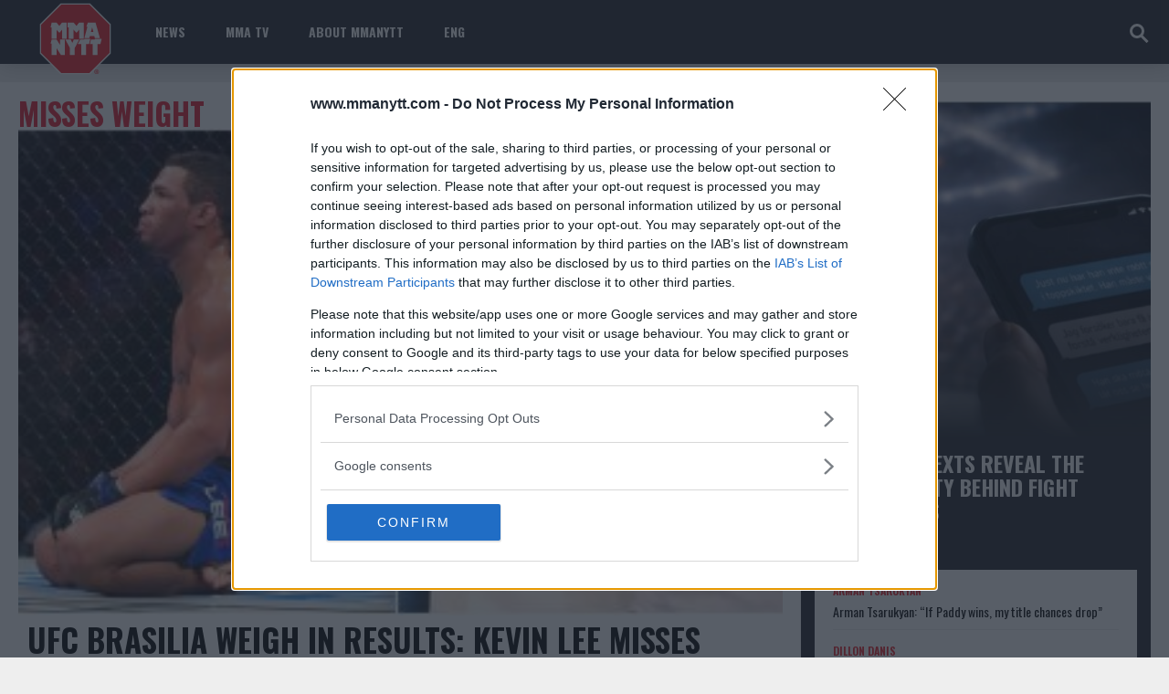

--- FILE ---
content_type: text/html; charset=UTF-8
request_url: https://www.mmanytt.com/tag/misses-weight/
body_size: 44742
content:



<!DOCTYPE html>
<html lang="en-US">
<head>
    <meta http-equiv="content-type" content="text/html; charset=UTF-8" />
    <!--viewport-->
    <meta name="viewport" content="width=device-width, initial-scale=1.0" />
    <!--pingback-->
    <link rel="pingback" href="https://www.mmanytt.com/xmlrpc.php" />
    <meta name="google-site-verification" content="dDi_gGSGT8XIo2Y6fb5Jc2pwME9RhKsicxegThVEgUI" />

	<script async src="https://pagead2.googlesyndication.com/pagead/js/adsbygoogle.js?client=ca-pub-6305755561771658"
     crossorigin="anonymous"></script>
	
    <!-- Global site tag (gtag.js) - Google Analytics -->
    <script async src="https://www.googletagmanager.com/gtag/js?id=UA-103290655-1"></script>
    <script>
        window.dataLayer = window.dataLayer || [];
        function gtag(){dataLayer.push(arguments);}
        gtag('js', new Date());
        gtag('config', 'UA-103290655-1');
    </script>

    <meta name='robots' content='index, follow, max-image-preview:large, max-snippet:-1, max-video-preview:-1' />
	<style>img:is([sizes="auto" i], [sizes^="auto," i]) { contain-intrinsic-size: 3000px 1500px }</style>
	
	<!-- This site is optimized with the Yoast SEO Premium plugin v23.9 (Yoast SEO v26.8) - https://yoast.com/product/yoast-seo-premium-wordpress/ -->
	<title>misses weight Archives - MMAnytt.com</title>
	<link rel="canonical" href="https://www.mmanytt.com/tag/misses-weight/" />
	<meta property="og:locale" content="en_US" />
	<meta property="og:type" content="article" />
	<meta property="og:title" content="misses weight Archives" />
	<meta property="og:url" content="https://www.mmanytt.com/tag/misses-weight/" />
	<meta property="og:site_name" content="MMAnytt.com" />
	<meta name="twitter:card" content="summary_large_image" />
	<meta name="twitter:site" content="@MMANyttcom" />
	<script type="application/ld+json" class="yoast-schema-graph">{"@context":"https://schema.org","@graph":[{"@type":"CollectionPage","@id":"https://www.mmanytt.com/tag/misses-weight/","url":"https://www.mmanytt.com/tag/misses-weight/","name":"misses weight Archives - MMAnytt.com","isPartOf":{"@id":"https://www.mmanytt.com/#website"},"primaryImageOfPage":{"@id":"https://www.mmanytt.com/tag/misses-weight/#primaryimage"},"image":{"@id":"https://www.mmanytt.com/tag/misses-weight/#primaryimage"},"thumbnailUrl":"https://www.mmanytt.com/wp-content/uploads/2020/03/Kevin-Lee.-Photos_-©-Jason-Silva-USA-TODAY-Sports_-Twitter-scaled.jpg","breadcrumb":{"@id":"https://www.mmanytt.com/tag/misses-weight/#breadcrumb"},"inLanguage":"en-US"},{"@type":"ImageObject","inLanguage":"en-US","@id":"https://www.mmanytt.com/tag/misses-weight/#primaryimage","url":"https://www.mmanytt.com/wp-content/uploads/2020/03/Kevin-Lee.-Photos_-©-Jason-Silva-USA-TODAY-Sports_-Twitter-scaled.jpg","contentUrl":"https://www.mmanytt.com/wp-content/uploads/2020/03/Kevin-Lee.-Photos_-©-Jason-Silva-USA-TODAY-Sports_-Twitter-scaled.jpg","width":700,"height":394,"caption":"Kevin Lee. Photos: © Jason Silva-USA TODAY Sports/ Twitter"},{"@type":"BreadcrumbList","@id":"https://www.mmanytt.com/tag/misses-weight/#breadcrumb","itemListElement":[{"@type":"ListItem","position":1,"name":"Home","item":"https://www.mmanytt.com/"},{"@type":"ListItem","position":2,"name":"misses weight"}]},{"@type":"WebSite","@id":"https://www.mmanytt.com/#website","url":"https://www.mmanytt.com/","name":"MMAnytt.com","description":"MMA News, UFC &amp; MMA results, interviews and videos","publisher":{"@id":"https://www.mmanytt.com/#organization"},"potentialAction":[{"@type":"SearchAction","target":{"@type":"EntryPoint","urlTemplate":"https://www.mmanytt.com/?s={search_term_string}"},"query-input":{"@type":"PropertyValueSpecification","valueRequired":true,"valueName":"search_term_string"}}],"inLanguage":"en-US"},{"@type":"Organization","@id":"https://www.mmanytt.com/#organization","name":"MMAnytt.com","url":"https://www.mmanytt.com/","logo":{"@type":"ImageObject","inLanguage":"en-US","@id":"https://www.mmanytt.com/#/schema/logo/image/","url":"https://www.mmanytt.com/wp-content/uploads/2017/07/logo-rod.png","contentUrl":"https://www.mmanytt.com/wp-content/uploads/2017/07/logo-rod.png","width":"166","height":"126","caption":"MMAnytt.com"},"image":{"@id":"https://www.mmanytt.com/#/schema/logo/image/"},"sameAs":["https://www.facebook.com/MMAnytt.co","https://x.com/MMANyttcom","https://www.instagram.com/mmanyttcom/","https://www.youtube.com/user/mmanytts"]}]}</script>
	<!-- / Yoast SEO Premium plugin. -->


<link rel='dns-prefetch' href='//fonts.googleapis.com' />
<link rel="alternate" type="application/rss+xml" title="MMAnytt.com &raquo; Feed" href="https://www.mmanytt.com/feed/" />
<link rel="alternate" type="application/rss+xml" title="MMAnytt.com &raquo; Comments Feed" href="https://www.mmanytt.com/comments/feed/" />
<script type="text/javascript" id="wpp-js" src="https://www.mmanytt.com/wp-content/plugins/wordpress-popular-posts/assets/js/wpp.min.js?ver=7.3.6" data-sampling="0" data-sampling-rate="100" data-api-url="https://www.mmanytt.com/wp-json/wordpress-popular-posts" data-post-id="0" data-token="237eb75728" data-lang="0" data-debug="0"></script>
<link rel="alternate" type="application/rss+xml" title="MMAnytt.com &raquo; misses weight Tag Feed" href="https://www.mmanytt.com/tag/misses-weight/feed/" />
<script type="text/javascript">
/* <![CDATA[ */
window._wpemojiSettings = {"baseUrl":"https:\/\/s.w.org\/images\/core\/emoji\/15.0.3\/72x72\/","ext":".png","svgUrl":"https:\/\/s.w.org\/images\/core\/emoji\/15.0.3\/svg\/","svgExt":".svg","source":{"concatemoji":"https:\/\/www.mmanytt.com\/wp-includes\/js\/wp-emoji-release.min.js?ver=6.7.4"}};
/*! This file is auto-generated */
!function(i,n){var o,s,e;function c(e){try{var t={supportTests:e,timestamp:(new Date).valueOf()};sessionStorage.setItem(o,JSON.stringify(t))}catch(e){}}function p(e,t,n){e.clearRect(0,0,e.canvas.width,e.canvas.height),e.fillText(t,0,0);var t=new Uint32Array(e.getImageData(0,0,e.canvas.width,e.canvas.height).data),r=(e.clearRect(0,0,e.canvas.width,e.canvas.height),e.fillText(n,0,0),new Uint32Array(e.getImageData(0,0,e.canvas.width,e.canvas.height).data));return t.every(function(e,t){return e===r[t]})}function u(e,t,n){switch(t){case"flag":return n(e,"\ud83c\udff3\ufe0f\u200d\u26a7\ufe0f","\ud83c\udff3\ufe0f\u200b\u26a7\ufe0f")?!1:!n(e,"\ud83c\uddfa\ud83c\uddf3","\ud83c\uddfa\u200b\ud83c\uddf3")&&!n(e,"\ud83c\udff4\udb40\udc67\udb40\udc62\udb40\udc65\udb40\udc6e\udb40\udc67\udb40\udc7f","\ud83c\udff4\u200b\udb40\udc67\u200b\udb40\udc62\u200b\udb40\udc65\u200b\udb40\udc6e\u200b\udb40\udc67\u200b\udb40\udc7f");case"emoji":return!n(e,"\ud83d\udc26\u200d\u2b1b","\ud83d\udc26\u200b\u2b1b")}return!1}function f(e,t,n){var r="undefined"!=typeof WorkerGlobalScope&&self instanceof WorkerGlobalScope?new OffscreenCanvas(300,150):i.createElement("canvas"),a=r.getContext("2d",{willReadFrequently:!0}),o=(a.textBaseline="top",a.font="600 32px Arial",{});return e.forEach(function(e){o[e]=t(a,e,n)}),o}function t(e){var t=i.createElement("script");t.src=e,t.defer=!0,i.head.appendChild(t)}"undefined"!=typeof Promise&&(o="wpEmojiSettingsSupports",s=["flag","emoji"],n.supports={everything:!0,everythingExceptFlag:!0},e=new Promise(function(e){i.addEventListener("DOMContentLoaded",e,{once:!0})}),new Promise(function(t){var n=function(){try{var e=JSON.parse(sessionStorage.getItem(o));if("object"==typeof e&&"number"==typeof e.timestamp&&(new Date).valueOf()<e.timestamp+604800&&"object"==typeof e.supportTests)return e.supportTests}catch(e){}return null}();if(!n){if("undefined"!=typeof Worker&&"undefined"!=typeof OffscreenCanvas&&"undefined"!=typeof URL&&URL.createObjectURL&&"undefined"!=typeof Blob)try{var e="postMessage("+f.toString()+"("+[JSON.stringify(s),u.toString(),p.toString()].join(",")+"));",r=new Blob([e],{type:"text/javascript"}),a=new Worker(URL.createObjectURL(r),{name:"wpTestEmojiSupports"});return void(a.onmessage=function(e){c(n=e.data),a.terminate(),t(n)})}catch(e){}c(n=f(s,u,p))}t(n)}).then(function(e){for(var t in e)n.supports[t]=e[t],n.supports.everything=n.supports.everything&&n.supports[t],"flag"!==t&&(n.supports.everythingExceptFlag=n.supports.everythingExceptFlag&&n.supports[t]);n.supports.everythingExceptFlag=n.supports.everythingExceptFlag&&!n.supports.flag,n.DOMReady=!1,n.readyCallback=function(){n.DOMReady=!0}}).then(function(){return e}).then(function(){var e;n.supports.everything||(n.readyCallback(),(e=n.source||{}).concatemoji?t(e.concatemoji):e.wpemoji&&e.twemoji&&(t(e.twemoji),t(e.wpemoji)))}))}((window,document),window._wpemojiSettings);
/* ]]> */
</script>
<style id='wp-emoji-styles-inline-css' type='text/css'>

	img.wp-smiley, img.emoji {
		display: inline !important;
		border: none !important;
		box-shadow: none !important;
		height: 1em !important;
		width: 1em !important;
		margin: 0 0.07em !important;
		vertical-align: -0.1em !important;
		background: none !important;
		padding: 0 !important;
	}
</style>
<link rel='stylesheet' id='wp-block-library-css' href='https://www.mmanytt.com/wp-includes/css/dist/block-library/style.min.css?ver=6.7.4' type='text/css' media='all' />
<style id='classic-theme-styles-inline-css' type='text/css'>
/*! This file is auto-generated */
.wp-block-button__link{color:#fff;background-color:#32373c;border-radius:9999px;box-shadow:none;text-decoration:none;padding:calc(.667em + 2px) calc(1.333em + 2px);font-size:1.125em}.wp-block-file__button{background:#32373c;color:#fff;text-decoration:none}
</style>
<style id='global-styles-inline-css' type='text/css'>
:root{--wp--preset--aspect-ratio--square: 1;--wp--preset--aspect-ratio--4-3: 4/3;--wp--preset--aspect-ratio--3-4: 3/4;--wp--preset--aspect-ratio--3-2: 3/2;--wp--preset--aspect-ratio--2-3: 2/3;--wp--preset--aspect-ratio--16-9: 16/9;--wp--preset--aspect-ratio--9-16: 9/16;--wp--preset--color--black: #000000;--wp--preset--color--cyan-bluish-gray: #abb8c3;--wp--preset--color--white: #ffffff;--wp--preset--color--pale-pink: #f78da7;--wp--preset--color--vivid-red: #cf2e2e;--wp--preset--color--luminous-vivid-orange: #ff6900;--wp--preset--color--luminous-vivid-amber: #fcb900;--wp--preset--color--light-green-cyan: #7bdcb5;--wp--preset--color--vivid-green-cyan: #00d084;--wp--preset--color--pale-cyan-blue: #8ed1fc;--wp--preset--color--vivid-cyan-blue: #0693e3;--wp--preset--color--vivid-purple: #9b51e0;--wp--preset--gradient--vivid-cyan-blue-to-vivid-purple: linear-gradient(135deg,rgba(6,147,227,1) 0%,rgb(155,81,224) 100%);--wp--preset--gradient--light-green-cyan-to-vivid-green-cyan: linear-gradient(135deg,rgb(122,220,180) 0%,rgb(0,208,130) 100%);--wp--preset--gradient--luminous-vivid-amber-to-luminous-vivid-orange: linear-gradient(135deg,rgba(252,185,0,1) 0%,rgba(255,105,0,1) 100%);--wp--preset--gradient--luminous-vivid-orange-to-vivid-red: linear-gradient(135deg,rgba(255,105,0,1) 0%,rgb(207,46,46) 100%);--wp--preset--gradient--very-light-gray-to-cyan-bluish-gray: linear-gradient(135deg,rgb(238,238,238) 0%,rgb(169,184,195) 100%);--wp--preset--gradient--cool-to-warm-spectrum: linear-gradient(135deg,rgb(74,234,220) 0%,rgb(151,120,209) 20%,rgb(207,42,186) 40%,rgb(238,44,130) 60%,rgb(251,105,98) 80%,rgb(254,248,76) 100%);--wp--preset--gradient--blush-light-purple: linear-gradient(135deg,rgb(255,206,236) 0%,rgb(152,150,240) 100%);--wp--preset--gradient--blush-bordeaux: linear-gradient(135deg,rgb(254,205,165) 0%,rgb(254,45,45) 50%,rgb(107,0,62) 100%);--wp--preset--gradient--luminous-dusk: linear-gradient(135deg,rgb(255,203,112) 0%,rgb(199,81,192) 50%,rgb(65,88,208) 100%);--wp--preset--gradient--pale-ocean: linear-gradient(135deg,rgb(255,245,203) 0%,rgb(182,227,212) 50%,rgb(51,167,181) 100%);--wp--preset--gradient--electric-grass: linear-gradient(135deg,rgb(202,248,128) 0%,rgb(113,206,126) 100%);--wp--preset--gradient--midnight: linear-gradient(135deg,rgb(2,3,129) 0%,rgb(40,116,252) 100%);--wp--preset--font-size--small: 13px;--wp--preset--font-size--medium: 20px;--wp--preset--font-size--large: 36px;--wp--preset--font-size--x-large: 42px;--wp--preset--spacing--20: 0.44rem;--wp--preset--spacing--30: 0.67rem;--wp--preset--spacing--40: 1rem;--wp--preset--spacing--50: 1.5rem;--wp--preset--spacing--60: 2.25rem;--wp--preset--spacing--70: 3.38rem;--wp--preset--spacing--80: 5.06rem;--wp--preset--shadow--natural: 6px 6px 9px rgba(0, 0, 0, 0.2);--wp--preset--shadow--deep: 12px 12px 50px rgba(0, 0, 0, 0.4);--wp--preset--shadow--sharp: 6px 6px 0px rgba(0, 0, 0, 0.2);--wp--preset--shadow--outlined: 6px 6px 0px -3px rgba(255, 255, 255, 1), 6px 6px rgba(0, 0, 0, 1);--wp--preset--shadow--crisp: 6px 6px 0px rgba(0, 0, 0, 1);}:where(.is-layout-flex){gap: 0.5em;}:where(.is-layout-grid){gap: 0.5em;}body .is-layout-flex{display: flex;}.is-layout-flex{flex-wrap: wrap;align-items: center;}.is-layout-flex > :is(*, div){margin: 0;}body .is-layout-grid{display: grid;}.is-layout-grid > :is(*, div){margin: 0;}:where(.wp-block-columns.is-layout-flex){gap: 2em;}:where(.wp-block-columns.is-layout-grid){gap: 2em;}:where(.wp-block-post-template.is-layout-flex){gap: 1.25em;}:where(.wp-block-post-template.is-layout-grid){gap: 1.25em;}.has-black-color{color: var(--wp--preset--color--black) !important;}.has-cyan-bluish-gray-color{color: var(--wp--preset--color--cyan-bluish-gray) !important;}.has-white-color{color: var(--wp--preset--color--white) !important;}.has-pale-pink-color{color: var(--wp--preset--color--pale-pink) !important;}.has-vivid-red-color{color: var(--wp--preset--color--vivid-red) !important;}.has-luminous-vivid-orange-color{color: var(--wp--preset--color--luminous-vivid-orange) !important;}.has-luminous-vivid-amber-color{color: var(--wp--preset--color--luminous-vivid-amber) !important;}.has-light-green-cyan-color{color: var(--wp--preset--color--light-green-cyan) !important;}.has-vivid-green-cyan-color{color: var(--wp--preset--color--vivid-green-cyan) !important;}.has-pale-cyan-blue-color{color: var(--wp--preset--color--pale-cyan-blue) !important;}.has-vivid-cyan-blue-color{color: var(--wp--preset--color--vivid-cyan-blue) !important;}.has-vivid-purple-color{color: var(--wp--preset--color--vivid-purple) !important;}.has-black-background-color{background-color: var(--wp--preset--color--black) !important;}.has-cyan-bluish-gray-background-color{background-color: var(--wp--preset--color--cyan-bluish-gray) !important;}.has-white-background-color{background-color: var(--wp--preset--color--white) !important;}.has-pale-pink-background-color{background-color: var(--wp--preset--color--pale-pink) !important;}.has-vivid-red-background-color{background-color: var(--wp--preset--color--vivid-red) !important;}.has-luminous-vivid-orange-background-color{background-color: var(--wp--preset--color--luminous-vivid-orange) !important;}.has-luminous-vivid-amber-background-color{background-color: var(--wp--preset--color--luminous-vivid-amber) !important;}.has-light-green-cyan-background-color{background-color: var(--wp--preset--color--light-green-cyan) !important;}.has-vivid-green-cyan-background-color{background-color: var(--wp--preset--color--vivid-green-cyan) !important;}.has-pale-cyan-blue-background-color{background-color: var(--wp--preset--color--pale-cyan-blue) !important;}.has-vivid-cyan-blue-background-color{background-color: var(--wp--preset--color--vivid-cyan-blue) !important;}.has-vivid-purple-background-color{background-color: var(--wp--preset--color--vivid-purple) !important;}.has-black-border-color{border-color: var(--wp--preset--color--black) !important;}.has-cyan-bluish-gray-border-color{border-color: var(--wp--preset--color--cyan-bluish-gray) !important;}.has-white-border-color{border-color: var(--wp--preset--color--white) !important;}.has-pale-pink-border-color{border-color: var(--wp--preset--color--pale-pink) !important;}.has-vivid-red-border-color{border-color: var(--wp--preset--color--vivid-red) !important;}.has-luminous-vivid-orange-border-color{border-color: var(--wp--preset--color--luminous-vivid-orange) !important;}.has-luminous-vivid-amber-border-color{border-color: var(--wp--preset--color--luminous-vivid-amber) !important;}.has-light-green-cyan-border-color{border-color: var(--wp--preset--color--light-green-cyan) !important;}.has-vivid-green-cyan-border-color{border-color: var(--wp--preset--color--vivid-green-cyan) !important;}.has-pale-cyan-blue-border-color{border-color: var(--wp--preset--color--pale-cyan-blue) !important;}.has-vivid-cyan-blue-border-color{border-color: var(--wp--preset--color--vivid-cyan-blue) !important;}.has-vivid-purple-border-color{border-color: var(--wp--preset--color--vivid-purple) !important;}.has-vivid-cyan-blue-to-vivid-purple-gradient-background{background: var(--wp--preset--gradient--vivid-cyan-blue-to-vivid-purple) !important;}.has-light-green-cyan-to-vivid-green-cyan-gradient-background{background: var(--wp--preset--gradient--light-green-cyan-to-vivid-green-cyan) !important;}.has-luminous-vivid-amber-to-luminous-vivid-orange-gradient-background{background: var(--wp--preset--gradient--luminous-vivid-amber-to-luminous-vivid-orange) !important;}.has-luminous-vivid-orange-to-vivid-red-gradient-background{background: var(--wp--preset--gradient--luminous-vivid-orange-to-vivid-red) !important;}.has-very-light-gray-to-cyan-bluish-gray-gradient-background{background: var(--wp--preset--gradient--very-light-gray-to-cyan-bluish-gray) !important;}.has-cool-to-warm-spectrum-gradient-background{background: var(--wp--preset--gradient--cool-to-warm-spectrum) !important;}.has-blush-light-purple-gradient-background{background: var(--wp--preset--gradient--blush-light-purple) !important;}.has-blush-bordeaux-gradient-background{background: var(--wp--preset--gradient--blush-bordeaux) !important;}.has-luminous-dusk-gradient-background{background: var(--wp--preset--gradient--luminous-dusk) !important;}.has-pale-ocean-gradient-background{background: var(--wp--preset--gradient--pale-ocean) !important;}.has-electric-grass-gradient-background{background: var(--wp--preset--gradient--electric-grass) !important;}.has-midnight-gradient-background{background: var(--wp--preset--gradient--midnight) !important;}.has-small-font-size{font-size: var(--wp--preset--font-size--small) !important;}.has-medium-font-size{font-size: var(--wp--preset--font-size--medium) !important;}.has-large-font-size{font-size: var(--wp--preset--font-size--large) !important;}.has-x-large-font-size{font-size: var(--wp--preset--font-size--x-large) !important;}
:where(.wp-block-post-template.is-layout-flex){gap: 1.25em;}:where(.wp-block-post-template.is-layout-grid){gap: 1.25em;}
:where(.wp-block-columns.is-layout-flex){gap: 2em;}:where(.wp-block-columns.is-layout-grid){gap: 2em;}
:root :where(.wp-block-pullquote){font-size: 1.5em;line-height: 1.6;}
</style>
<link rel='stylesheet' id='awd-style-css' href='https://www.mmanytt.com/wp-content/plugins/aryo-widget-device/assets/css/style.css?ver=6.7.4' type='text/css' media='all' />
<link rel='stylesheet' id='poka-review-vendor-css' href='https://www.mmanytt.com/wp-content/plugins/poka-review/public/css/poka-review-vendor.min.css?ver=1.0.4' type='text/css' media='all' />
<link rel='stylesheet' id='poka-review-main-css' href='https://www.mmanytt.com/wp-content/plugins/poka-review/public/css/poka-review-main.css?ver=1.0.4' type='text/css' media='all' />
<link rel='stylesheet' id='wordpress-popular-posts-css-css' href='https://www.mmanytt.com/wp-content/plugins/wordpress-popular-posts/assets/css/wpp.css?ver=7.3.6' type='text/css' media='all' />
<link rel='stylesheet' id='parent-style-css' href='https://www.mmanytt.com/wp-content/themes/mma-sport-magazine/style.css?ver=6.7.4' type='text/css' media='all' />
<link rel='stylesheet' id='child-style-css' href='https://www.mmanytt.com/wp-content/themes/mma-nytt/style.css?time=1769314923&#038;ver=1.0.1553326753' type='text/css' media='all' />
<link rel='stylesheet' id='mma_sport_magazine-fonts-css' href='https://fonts.googleapis.com/css?family=Oswald%3A400%2C600%2C700%2C800%7COswald%3A400%2C600%2C700%2C800%7CRaleway&#038;subset' type='text/css' media='all' />
<link rel='stylesheet' id='style-css' href='https://www.mmanytt.com/wp-content/themes/mma-nytt/style.css?ver=1.0.1553326753' type='text/css' media='all' />
<link rel='stylesheet' id='mma_sport_magazine_mma-widgets-style-css' href='https://www.mmanytt.com/wp-content/themes/mma-sport-magazine/css/widgets.css?ver=6.7.4' type='text/css' media='all' />
<link rel='stylesheet' id='mma_sport_magazine_mma-style-css' href='https://www.mmanytt.com/wp-content/themes/mma-sport-magazine/css/mma.css?ver=6.7.4' type='text/css' media='all' />
<link rel='stylesheet' id='mma_sport_magazine_mma-main-style-css' href='https://www.mmanytt.com/wp-content/themes/mma-sport-magazine/css/main-style.css?ver=6.7.4' type='text/css' media='all' />
<link rel='stylesheet' id='mma_sport_magazine_mma-header-css' href='https://www.mmanytt.com/wp-content/themes/mma-sport-magazine/css/header.css?ver=6.7.4' type='text/css' media='all' />
<link rel='stylesheet' id='mma_sport_magazine_mma-effects-animations-css' href='https://www.mmanytt.com/wp-content/themes/mma-sport-magazine/css/effects-animations.css?ver=6.7.4' type='text/css' media='all' />
<link rel='stylesheet' id='mma_sport_magazine_mma-responsive-css' href='https://www.mmanytt.com/wp-content/themes/mma-sport-magazine/css/responsive.css?ver=6.7.4' type='text/css' media='all' />
<link rel='stylesheet' id='tablepress-default-css' href='https://www.mmanytt.com/wp-content/tablepress-combined.min.css?ver=4' type='text/css' media='all' />
<link rel='stylesheet' id='jquery-lazyloadxt-spinner-css-css' href='//www.mmanytt.com/wp-content/plugins/a3-lazy-load/assets/css/jquery.lazyloadxt.spinner.css?ver=6.7.4' type='text/css' media='all' />
<link rel='stylesheet' id='a3a3_lazy_load-css' href='//www.mmanytt.com/wp-content/uploads/sass/a3_lazy_load.min.css?ver=1555336612' type='text/css' media='all' />
<script type="text/javascript" src="https://www.mmanytt.com/wp-includes/js/jquery/jquery.min.js?ver=3.7.1" id="jquery-core-js"></script>
<script type="text/javascript" src="https://www.mmanytt.com/wp-includes/js/jquery/jquery-migrate.min.js?ver=3.4.1" id="jquery-migrate-js"></script>
<script type="text/javascript" src="https://www.mmanytt.com/wp-content/themes/mma-nytt/general.js?" id="gf-fixes-js"></script>
<script type="text/javascript" id="mma_sport_magazine_sf-autocomplete-js-extra">
/* <![CDATA[ */
var stepfoxcomplete = {"stepfoxcompleteurl":"https:\/\/www.mmanytt.com\/wp-admin\/admin-ajax.php"};
/* ]]> */
</script>
<script type="text/javascript" src="https://www.mmanytt.com/wp-content/themes/mma-sport-magazine/js/sf-autocomplete.js?ver=6.7.4" id="mma_sport_magazine_sf-autocomplete-js"></script>
<script type="text/javascript" src="https://www.mmanytt.com/wp-content/themes/mma-sport-magazine/js/jquery.flexslider-min.js?ver=6.7.4" id="mma_sport_magazine_flexslider-js"></script>
<script type="text/javascript" id="mma_sport_magazine_scripts_main-js-extra">
/* <![CDATA[ */
var slide_picker = "slide";
var widget_fx = "nowidgetfx";
var image_effect = "";
/* ]]> */
</script>
<script type="text/javascript" src="https://www.mmanytt.com/wp-content/themes/mma-sport-magazine/js/mma_sport_magazine-scripts.js?ver=6.7.4" id="mma_sport_magazine_scripts_main-js"></script>
<script type="text/javascript" src="https://www.mmanytt.com/wp-content/themes/mma-sport-magazine/js/respond.min.js?ver=6.7.4" id="mma_sport_magazine_respond-js"></script>
<script type="text/javascript" id="mma_sport_magazine_live-video-js-extra">
/* <![CDATA[ */
var mma_sport_magazine_live_video_ajax = {"mma_sport_magazine_live_video_ajaxurl":"https:\/\/www.mmanytt.com\/wp-admin\/admin-ajax.php"};
/* ]]> */
</script>
<script type="text/javascript" src="https://www.mmanytt.com/wp-content/themes/mma-sport-magazine/js/ajax-video-widget.js?ver=6.7.4" id="mma_sport_magazine_live-video-js"></script>
<link rel="https://api.w.org/" href="https://www.mmanytt.com/wp-json/" /><link rel="alternate" title="JSON" type="application/json" href="https://www.mmanytt.com/wp-json/wp/v2/tags/25847" /><link rel="EditURI" type="application/rsd+xml" title="RSD" href="https://www.mmanytt.com/xmlrpc.php?rsd" />
<meta name="generator" content="WordPress 6.7.4" />

<!-- This site is using AdRotate v5.6.4 Professional to display their advertisements - https://ajdg.solutions/ -->
<!-- AdRotate header -->
<script src="https://ads.holid.io/auto/mmanytt.com/holid.js" defer="defer"></script>
<!-- /AdRotate header -->

<!-- AdRotate CSS -->
<style type="text/css" media="screen">
	.g { margin:0px; padding:0px; overflow:hidden; line-height:1; zoom:1; }
	.g img { height:auto; }
	.g-col { position:relative; float:left; }
	.g-col:first-child { margin-left: 0; }
	.g-col:last-child { margin-right: 0; }
	.g-2 { margin:0px 0px 0px 0px; width:100%; max-width:320px; height:100%; max-height:320px; }
	@media only screen and (max-width: 480px) {
		.g-col, .g-dyn, .g-single { width:100%; margin-left:0; margin-right:0; }
	}
</style>
<!-- /AdRotate CSS -->

            <style id="wpp-loading-animation-styles">@-webkit-keyframes bgslide{from{background-position-x:0}to{background-position-x:-200%}}@keyframes bgslide{from{background-position-x:0}to{background-position-x:-200%}}.wpp-widget-block-placeholder,.wpp-shortcode-placeholder{margin:0 auto;width:60px;height:3px;background:#dd3737;background:linear-gradient(90deg,#dd3737 0%,#571313 10%,#dd3737 100%);background-size:200% auto;border-radius:3px;-webkit-animation:bgslide 1s infinite linear;animation:bgslide 1s infinite linear}</style>
            			<style>
				.blog-post-content{
					display: none;
				}		
			</style>
		

<style type='text/css'>
.blog-post-image{min-height:190px;background:#ebebeb;}
#wrapper, .footer-wrap, .super-slider-thumbnails{max-width:1290px;}
#footer{background:#27272F; }
#footer a, .copyright-text{color:#FFFFFF;}
#footer a:hover{color:#e5192c;}
#main-nav ul li a, #mob-menu, #bottom-menu li{font-family: Oswald;}
.top-menu-events-fighters a{color:#FFFFFF;}
.top-menu-events-promotion a{color:#838C8E;}
.top-menu-event-versus:after{background:#e5192c;}
.mma-events-title, .mma-events-list-control li.flex-active{background: #e5192c;}
.mma-events-title:before, .trending-title:before, .big .img-featured-category-link:before{border-color: #e5192c transparent transparent transparent;}
.mma-events-title:after, .trending-title:after{border-top: 20px solid #e5192c; border-bottom: 20px solid #e5192c;}

.mma-events-list-control li.flex-active:after{    background: linear-gradient(to right bottom, #e5192c 50%, transparent 50%);}
.mma-events-list-control li.flex-active:before{    background: linear-gradient(to right top, #e5192c 50%, transparent 50%);}


#main-nav .small-image:before{background: linear-gradient(to top, #222329 0%, rgba(0, 0, 0, 0.25) 53%, rgba(0,0,0,0) 70%);}

.latest-posts-menu-title, .img-featured-title h2, .top-menu-events-fighters, .super-slider-title, .tv-widget-title, .big-event-part-versus, #post-page-title, .mma-events-list-title, .page .rankings-page .fighter-name, .page .rankings-page .big-fighter-name, .featured-posts-title, .rankings-list .small-fighter > div, .comment-count, #reply-title, .fighter-name, .fighter-nickname, .fighter-history-title, .big-fighter-name{font-style: normal;}
.fighter-profile, .fighter-history-title, .fighter-history li:nth-child(even), .fighter-one, .fighter-two, .home-widget .small-fighter, .big-fighter-info, .win-method, .win-round, .win-time, .mma-events-slider, .rankings-page .fighter-one .big-fighter-info, .rankings-page .rankings-list li, .archive-events li, .rankings-page-dropdown select, .newsroll, .tv-featured, .super-slider-thumbnails li, .results-widget .big-event-part{background:#222329;}
.trending-posts ul, .newsroll ul, #footer{border-color:#222329;}
.home-widget .rankings-list, .fighter-history li:nth-child(odd), .add-titles-event.event_over .fighter-one:before, .add-titles-event.event_over .fighter-two:before, .add-titles-event.event_over .win-round:before, .add-titles-event.event_over .win-method:before, .add-titles-event.event_over .win-time:before, .mma-events-list-control{background:#27272F;}
.home-widget .small-fighter-name a, .fighter-history a, .fighter-history, .fighter-history-title, .fighter-one a, .fighter-two a, .fighter-one, .fighter-two, .win-method, .win-round, .win-time, .fighter-profile-wrap a, .fighter-profile-wrap, .rankings-page-dropdown select, .rankings-widget .img-featured-title a, table, #post-content table a, .newsroll-title, .tv-widget-content, .tv-widget-title a, .tv-ajax-carousel-title a, .top-menu-event-versus{color:#FFFFFF;}
.fighter-profile {box-shadow: 7px 0 150px 120px #222329;}
.rankings-list .img-featured-posts-image:before {opacity: 1; background: linear-gradient(to top, #27272F 7%, rgba(0, 0, 0, 0.61) 55%, rgba(0,0,0,0) 70%); }
.fighter-one .big-fighter-info, .fighter-two .big-fighter-info, .rankings-page .fighter-one .big-fighter-info{box-shadow: 15px 0 20px 20px #222329;}
.rankings-page-dropdown:before{border-top: 10px solid #FFFFFF;}
td { border: 5px solid #FFF; background: #27272F; }
tr:nth-child(odd) td { background: #222329; }
th, tfoot td {  background: #27272F; border: 5px solid #FFF; }
.mma-events-list-control li{border-bottom: 1px solid rgba(0, 0, 0, 0.2); }
.big-event-part-fighter-image-wrap:after {box-shadow: inset 0 -65px 40px -30px #222329;}
.rankings-list .img-featured-title:before{background:#e5192c;}
.trending-posts .img-featured-posts-image:before, .huge .img-featured-posts-image:after, .img-featured-posts-image:before, .small-image:before, .archive-fighter .img-featured-posts-image:before {background: linear-gradient(to top, #222329 28%, rgba(0, 0, 0, 0.25) 55%, rgba(0,0,0,0) 70%);}
.mma-events-slider .slides > li a, .mma-events-slider .slides > li, .big-event-part-text, .mma-events-list-title a, .trending-posts .img-featured-title h2 a, .trending-posts .img-featured-text, .super-slider-category, .category-icon, .big .img-featured-category-link a, .huge .img-featured-category-link a, .trending-title, .super-slider-post a, .img-featured-title a, .img-featured-title, .big .author-date > div, .rankings-list .img-featured-title:before, .super-slider-thumbnails li .featured-posts-title a, .mma-events-list-title a:hover, #calendar_wrap a, #main .widget_tv_widget_ajax_mma_sport_magazine .widget-title a, #main .widget_carousel_widget_mma_sport_magazine .widget-title a, #main .widget_tv_widget_ajax_mma_sport_magazine .widget-title, #main .widget_carousel_widget_mma_sport_magazine .widget-title, .latest-posts-button, .small-title a, .small-author, .small-author a, .big-event-part-text a, .big-event-part-text a, .huge .img-featured-category-link a:hover{color:#FFFFFF;}
.flex-active .mma-events-list-promotion a{color:#222329;}
#main-nav, .ticker-box, .page-numbers.current, .about-social, .widget_search .submit-button{background:#222329;}
.add-titles-event.event_over .fighter-one:before{content:'';}
.add-titles-event.event_over .fighter-two:before{content:'';}
.add-titles-event.event_over .win-method:before{content:'';}
.add-titles-event.event_over .win-round:before{content:'';}
.add-titles-event.event_over .win-time:before{content:'';}
.search-menu-icon {border: 3px solid #FFFFFF;}
.search-menu-icon:after{   background: #FFFFFF; }
.search-menu-icon:hover{border: 3px solid #e5192c;}
.search-menu-icon:hover:after{ background: #e5192c;}
.mob-menu-button:before{border-color:#FFFFFF;}
.latests-posts-button-number:after{border-top-color:#FFFFFF;}
.super-slider .super-slider-image:before, .wide-slider .slides li:after{background: linear-gradient(to top, #101010 0%, rgba(0, 0, 0, 0.61) 45%, rgba(0,0,0,0) 70%);}
.body-super-slider{background:#101010;}
.super-slider-title a, .slide-title h2 a, .slide-date, .super-slider-post a:hover, .slide-title h2 a:hover, .slide-excerpt{color:#FFFFFF;} 
.rankings-list .fighter-profile:before, .rankings-list .big-fighter-info:before, .rankings-list .small-fighter:before{color:#FFFFFF;background:#e5192c;}
.latest-posts-menu{background:#eeeeee;} 
.top-menu{background-color:#2b2e35;}
.top-menu-posts li .category-icon a{color:#838C8E;}
.top-menu-posts .featured-posts-title a{color:#FFFFFF;}
body, .small-title, .widget-title, .about-text, .rankings-list, .rankings-page-dropdown{font-family:Oswald;}
.popular-part:before{background:#101010;box-shadow: 0 -999px 0 999px #101010;}
.popular-slider-container .slides:before{background: radial-gradient(ellipse at center, rgba(0,0,0,0) 0%,#101010 64%,#101010 100%);}
.popular-part a, .popular-part .widget-title{color:#FFFFFF;}
.read-more a{color:#e5192c;}
.blog-post-content, .img-featured-text, .flex-active-slide .slide-excerpt, .combination-title-subtitle, .tv-widget-content, #post-content, #post-page-subtitle, .newsroll-posts-title a, .page-template-rankings #post-content{font-family:Raleway;}
#site-logo, .about-logo, #mob-menu, .footer-logo{background:#e5192c;}
.menu-item .menu-link, #ticker a, .page-numbers.current, #navigation .submit-button, #navigation .content-social li a, .about-social a, .ticker-heading{color:#FFFFFF;}
.subsignmeni:after{border-top: 8px solid #FFFFFF;}
#main .widget-title, #main .widget-title a{color:#e5192c;}
#main-nav ul li:hover > .menu-link, #ticker a:hover, .about-social a:hover, .sub-menu-wrapper .small-category li:hover > .small-text a, #navigation .content-social li a:hover{color:#e5192c;}
.subsignmeni:hover:after{border-top: 8px solid #e5192c;}
#main-nav ul li > .menu-link{font-weight:800;}
.menu-link {font-size:15px;}
.featured-category, .trending-title, .page-numbers, input#wp-submit{background: #e5192c;}
.newsroll-title, .post-page-gallery-thumbnails .flex-active-slide:after, .flex-active .wide-slider-thumb:after, .super-slider-thumbnails .flex-active .featured-posts-image:after, .super-slider-thumbnails .flex-active:after{border-color:#e5192c;}
.blog-post-author a, #recentcomments li, .widget_categories select, .widget_archive select, .sticky a{color:#e5192c;}
.img-featured-review-score, .blog-post-categories, .woocommerce input#searchsubmit, .super-slider-category, .floating-share-icons li, .pagination.pagination-load-more a, .latest-posts-button, .latest-posts-menu-date, .big .img-featured-category-link, .huge .img-featured-category-link a, .widget_tv_widget_ajax_mma_sport_magazine .widget-title, .widget_carousel_widget_mma_sport_magazine .widget-title{background:#e5192c;}
.sub-meni .menu-links.inside-menu li{background: #222329;}
.sub-meni .menu-links.inside-menu li a{color: #FFFFFF;}
.sub-menu{border-color:#e5192c;}
#post-content{font-size:16px;line-height:25.6px;}
::selection{background:#e5192c;}
::-moz-selection{background:#e5192c;}
.load-circle{border-bottom:5px solid #e5192c;border-right:5px solid #e5192c;box-shadow: 0 0 35px #e5192c;}
#wp-calendar #today{background:#e5192c !important;text-shadow:none;}
.total-score, .score-width, li:hover .play-icon{background: #e5192c;}
.single-post #post-content.first-letter > p:first-of-type:first-letter{font-size:67px; color:#e5192c;float: left;line-height: 60px;margin-right: 15px;font-weight:800;}
#post-page-title h1{text-transform:uppercase;}
blockquote, q.left, q{border-left: 2px solid #e5192c;color:#e5192c;}
.img-featured-review-score:before{border-top: 9px solid #e5192c;}
.sub-meni .menu-links.inside-menu li:hover{background:#222329;}
#main-nav .sub-meni .menu-links.inside-menu li:hover > .menu-link{color:#e5192c;}
.ticker-arrows{background:#222329;box-shadow:-21px 0 30px #222329;}
.widget-title {font-style: normal;font-weight:700;}
.post-author a, .post-author a:visited, .good-title, .bad-title, #post-content a, .trending-posts-category a, .category-tv-icon a, .ticker-sign, .category-icon a, a:hover, .category-icon a:hover, .trending-posts-category a:hover, .featured-posts-title a:hover, #post-content a:hover, .blog-post-title h2 a:hover, .bypostauthor a:hover, .post-author a:hover, .mma-events-list-promotion a, .mma-events-slider .slides > li a:hover, .super-slider-thumbnails li .featured-posts-title a:hover, .img-featured-title a:hover, .home-widget .small-fighter-name a:hover, .trending-posts .img-featured-title h2 a:hover{color:#e5192c;}
.content q.right{border-left:0;border-right: 2px solid #e5192c;color:#e5192c;}
.widget.buddypress div.item-options a, .widget_display_stats dd{color:#e5192c;}
#buddypress div.item-list-tabs ul li a span, #buddypress div.item-list-tabs ul li.current a span, #buddypress div.item-list-tabs ul li.selected a span, .widget.buddypress #bp-login-widget-form #bp-login-widget-submit, span.bp-login-widget-register-link a, button#user-submit, .bbp-login-form .bbp-login-links a, tt button.button.submit.user-submit, input#bbp_search_submit {background:#e5192c;}
.image_fx1:hover:after, .image_fx1:hover:after, .img-featured li:hover .image_fx1:after, .small-category li:hover .image_fx1:after{background: #e5192c;}


@media screen and (max-width: 700px) {
#main-nav ul li {background:#222329;}
.sub-menu-wrapper .menu-links.inside-menu .menu-link{color:#FFFFFF;}
.menu-item{border-bottom:none !important;}
.search-menu-icon:hover{border: 3px solid #FFFFFF;}
.search-menu-icon:hover:after{ background: #FFFFFF;}
.search-menu-icon {border: 3px solid #FFFFFF;}
.search-menu-icon:after{   background: #FFFFFF; }
.fighter-profile {box-shadow: 7px 0 66px 40px #222329;}
}



@media screen and (min-width: 1024px) {


.carousel .slides > li:first-child{max-height:calc((((1290px - 20px) * 0.25 ) - 20px ) / 0.745); }
.wide-slider .slides > li:first-child{max-height:calc((((1290px - 20px) * 0.25 ) - 20px ) / 0.745); }
.four-parts .wide-slider .slides > li:first-child{max-height:calc((1290px - 40px) / 2.9447);}

.two-parts .mma-events-list-control, .three-parts .mma-events-list-control, .four-parts .mma-events-list-control{height:calc((((100vw - 20px) * 0.25 ) - 20px ) / 0.745); max-height:calc((((1290px - 20px) * 0.25 ) - 20px ) / 0.745); }

.widget_mma_events_mma_sport_magazine .big-event-part{height:calc((((100vw - 20px) * 0.25 ) - 20px ) / 0.745); max-height:calc((((1290px - 20px) * 0.25 ) - 20px ) / 0.745); }
.archive-events .big-event-part{height:calc((((100vw - 20px) * 0.25 ) - 20px ) / 0.745 - 40px); max-height:calc((((1290px - 20px) * 0.25 ) - 20px ) / 0.745 - 40px); }
.widget_mma_events_mma_sport_magazine .big-event-part-fighter-image-wrap{max-height:calc((((1290px - 20px) * 0.25 ) - 20px ) / 0.745); }
.widget_mma_events_mma_sport_magazine .small-event-part{height:calc((((100vw - 20px) * 0.25 ) - 20px ) / 0.745); max-height:calc((((1290px - 20px) * 0.25 ) - 20px ) / 0.745); }
.widget_mma_events_mma_sport_magazine .mma-events-list-control li{height:calc((((((100vw - 20px) * 0.25 ) - 20px ) / 0.745) - 80px) / 4 ) ; max-height:calc((((((1290px - 20px) * 0.25 ) - 20px ) / 0.745) - 80px) / 4 ) ; padding:0 20px; }
.mma-events-list-promotion{height:calc(((((((100vw - 20px) * 0.25 ) - 20px ) / 0.745) - 80px) / 4 / 2) - 5px ) ; max-height:calc(((((((1290px - 20px) * 0.25 ) - 20px ) / 0.745) - 80px) / 4 / 2 ) - 5px ) ;}

.widget_mma_events_mma_sport_magazine .small-event-part li{height:calc((((((100vw - 20px) * 0.25 ) - 20px ) / 0.745) / 5 ) - 5px) ; max-height:calc((((((1290px - 20px) * 0.25 ) - 20px ) / 0.745) / 5 ) - 5px) ;}

}

.woocommerce #content input.button, .woocommerce #respond input#submit, .woocommerce a.button, .woocommerce button.button, .woocommerce input.button, .woocommerce-page #content input.button, .woocommerce-page #respond input#submit, .woocommerce-page a.button, .woocommerce-page button.button, .woocommerce-page input.button, .woocommerce a.button.alt, .woocommerce button.button.alt, .woocommerce input.button.alt, .woocommerce #respond input#submit.alt, .woocommerce #content input.button.alt, .woocommerce-page a.button.alt, .woocommerce-page button.button.alt, .woocommerce-page input.button.alt, .woocommerce-page #respond input#submit.alt, .woocommerce-page #content input.button.alt, .woocommerce .widget_layered_nav_filters ul li a, .woocommerce-page .widget_layered_nav_filters ul li a, .woocommerce .widget_layered_nav ul li.chosen a, .woocommerce-page .widget_layered_nav ul li.chosen a, .woocommerce span.onsale, .woocommerce-page span.onsale, .woocommerce .woocommerce-message:before, .woocommerce-page .woocommerce-message:before, .woocommerce .woocommerce-info:before, .woocommerce-page .woocommerce-info:before, .woocommerce table.cart a.remove:hover, .woocommerce #content table.cart a.remove:hover, .woocommerce-page table.cart a.remove:hover, .woocommerce-page #content table.cart a.remove:hover, .woocommerce .widget_price_filter .ui-slider .ui-slider-handle, .woocommerce-page .widget_price_filter .ui-slider .ui-slider-handle, .woocommerce .widget_price_filter .ui-slider .ui-slider-range, .woocommerce-page .widget_price_filter .ui-slider .ui-slider-range, .woocommerce div.product .woocommerce-tabs ul.tabs li, .woocommerce #content div.product .woocommerce-tabs ul.tabs li, .woocommerce-page div.product .woocommerce-tabs ul.tabs li, .woocommerce-page #content div.product .woocommerce-tabs ul.tabs li{background:#e5192c;}

.woocommerce ul.products li.product .price, .woocommerce-page ul.products li.product .price, .woocommerce div.product span.price, .woocommerce div.product p.price, .woocommerce #content div.product span.price, .woocommerce #content div.product p.price, .woocommerce-page div.product span.price, .woocommerce-page div.product p.price, .woocommerce-page #content div.product span.price, .woocommerce-page #content div.product p.price, .woocommerce a.button.alt:hover, .woocommerce button.button.alt:hover, .woocommerce input.button.alt:hover, .woocommerce #respond input#submit.alt:hover, .woocommerce #content input.button.alt:hover, .woocommerce-page a.button.alt:hover, .woocommerce-page button.button.alt:hover, .woocommerce-page input.button.alt:hover, .woocommerce-page #respond input#submit.alt:hover, .woocommerce-page #content input.button.alt:hover, .woocommerce a.button:hover, .woocommerce button.button:hover, .woocommerce input.button:hover, .woocommerce #respond input#submit:hover, .woocommerce #content input.button:hover, .woocommerce-page a.button:hover, .woocommerce-page button.button:hover, .woocommerce-page input.button:hover, .woocommerce-page #respond input#submit:hover, .woocommerce-page #content input.button:hover, .woocommerce-page #main a.button:hover, .woocommerce div.product .woocommerce-tabs ul.tabs li, .woocommerce #content div.product .woocommerce-tabs ul.tabs li, .woocommerce-page div.product .woocommerce-tabs ul.tabs li, .woocommerce-page #content div.product .woocommerce-tabs ul.tabs li, .woocommerce div.product .woocommerce-tabs ul.tabs .active a:hover, span.posted_in a, span.tagged_as a, .woocommerce h1.page-title, .amount, #header .cart-contents:hover, #header .cart-contents, .woocommerce .blog-category .star-rating, .woocommerce-page .blog-category .star-rating{color:#e5192c;}

.woocommerce .woocommerce-message, .woocommerce-page .woocommerce-message, .woocommerce .woocommerce-info, .woocommerce-page .woocommerce-info{border-top:3px solid #e5192c; }

.product_meta, .woocommerce div.product div.summary, .woocommerce #content div.product div.summary, .woocommerce-page div.product div.summary, .woocommerce-page #content div.product div.summary, .woocommerce #reviews #comments ol.commentlist li .comment-text p, .woocommerce-page #reviews #comments ol.commentlist li .comment-text p, .woocommerce #review_form #respond p, .woocommerce-page #review_form #respond p, .woocommerce div.product .woocommerce-tabs .panel, .woocommerce #content div.product .woocommerce-tabs .panel, .woocommerce-page div.product .woocommerce-tabs .panel, .woocommerce-page #content div.product .woocommerce-tabs .panel, .woocommerce #reviews h3, .woocommerce-page #reviews h3{font-size:16px;line-height:25.6px;}

</style><style type="text/css" id="custom-background-css">
body.custom-background { background-color: #eeeeee; }
</style>
	<link rel="icon" href="https://www.mmanytt.com/wp-content/uploads/2017/07/logo-rod-83x83.png" sizes="32x32" />
<link rel="icon" href="https://www.mmanytt.com/wp-content/uploads/2017/07/logo-rod.png" sizes="192x192" />
<link rel="apple-touch-icon" href="https://www.mmanytt.com/wp-content/uploads/2017/07/logo-rod.png" />
<meta name="msapplication-TileImage" content="https://www.mmanytt.com/wp-content/uploads/2017/07/logo-rod.png" />
		<style type="text/css" id="wp-custom-css">
			
/*=== DESKTOP ===*/

@media screen and (min-width: 980px)
 {
#post-page-title h1 {
line-height: 50px;
}

.fight-list {
background-color: #222329;
}

.bannerTop, .bannerWide {
padding-left: 135px;
padding-right: 135px;
background-color: #222329;
padding-bottom:20px;
margin-top:10px;
}

.bannerWide {
padding-top:15px;
}
}

/*===== MOBILE ===*/

@media screen and (max-width: 850px)
 {


#post-page-title h1 {
line-height: 40px;
}

.visible-mobile, .comments {
margin-bottom: 20px;
}

.tv-ajax-carousel {
display: none !important;
}

.tv-widget-title {
font-size: 15px !important;
}

#buddypress .standard-form #basic-details-section, #buddypress .standard-form #profile-details-section {
width:100%
}

#buddypress input[type="submit"] {
padding:7px;
font-size: 0.9em;
text-align:center;
margin-left: 15px;
}

.bannerTop, .bannerWide {
padding-left: 0px !important;
padding-right: 0px !important;
}

.bannerWide {
margin-top:20px;
}
.shortcode-widget-box {
padding:0;
}

 .win-method:before, .win-round:before,  .win-time:before {
font-size: 10px !important;
}
.mma_event .big-fighter-info{
    min-height: 140px !important;
}
.big-fighter-from, .big-fighter-class {
font-size: 80% !important;
}

.small-fighter-name {
font-size: 10px !important;
text-align: center !important;
margin-top: 5px;
}

.win-method {
font-size: 7px;
}

.fighter-one, .fighter-two {
border: 10px solid #222329
}

.event_over {
background-color: #222329;
}

.win-method, .win-round, .win-time {
line-height: 14px !important;
padding-bottom: 15px;
padding-top: 15px;

}

.small-fighter-image {
margin-bottom: 5px;
}

.small-fighter-ratio {
text-align: center !important;
}

.fighter-profile-info .fighter-weight, .fighter-profile-info .fighter-height {
font-size: 12px !important;
}

.fighter-profile-info .fighter-profile-attribute {
font-size: 11px !important;
}

.fight-list .big-fighter-country, .fight-list .big-fighter-from, .fight-list .big-fighter-class, .fight-list .big-fighter-weight, .fight-list .big-fighter-height {
display: none;
}





}

/* ====== ALL ===*/



.home-widget .rankings-page-dropdown {
top:180px;
}


.img-featured-posts-image {
min-height:300px;
}

.image-wrapper {
position: initial !important;
	max-width:700px;
float:none;
}
.image-caption {
	max-width:700px;
	position:relative;
}

.mma-events-list-title {
font-size: 12px;
line-height: 16px;
}

.big-fighter-info {
font-size: 12px;
}

body.register #buddypress div.page ul {
list-style-image: url('/wp-content/uploads/2017/05/check.png');
}

.bannerTop {
height: auto;
display: flex;
  align-items: center;
  justify-content: center;
padding-bottom:20px;
padding-top:20px  
}


.bannerHight {
padding-top:20px;
padding-bottom:20px;
}

.blog-post-content, .tv-widget-content {
display: none;
}

.visible-desktop {
margin-bottom:20px;
	max-width:980px;
}

.menu-link {
padding-right:20px;
padding-left: 20px;
font-size: 14px;
}

.wp-polls-ul li {
margin-bottom:15px;
}

.wp-polls LABEL {
margin-left: 10px;
}

#polls-widget-5 .widget-title {
margin-bottom:15px;
}

.bannerHigh {
padding-top: 20px;
padding-bottom:10px;

}

.bannerHigh img {
align:center;}

.win-method, .win-round, .win-time {
line-height: 40px;
}


blockquote {
text-transform: none !important;
font-size: 15px !important;
font-style: italic !important;
color: #121212 !important;
}

.tv-format-subtitle {
display: none !important;
}

.big-event-part-title-date {
line-height: 1.4em;
}

.blog-post-image {
background-color: #000;
}
.big-event-part-fighter-image {
background-color: #fff;
}

#site-logo, .footer-logo {
background-color: transparent !important;
}



#gf-load-more {
cursor: pointer;
color: #fff;
background-color:#ed1c24;
padding: 10px 100px;
border-radius: 4px;
}

.fighter-weight, .fighter-height {
font-size: 25px !important;
}

.fighter-weight .fighter-profile-attribute, .fighter-height .fighter-profile-attribute, .fighter-two .small-fighter-ratio, .fighter-one .small-fighter-ratio {
margin-bottom: 10px;
}

.big-fighter-class {
white-space: normal;
line-height: 1.4em;
}

.big-fighter-info {
width: 55%
}

.big-fighter-image {
width: 45%;
}

.small-fighter-image {
max-width: 60px;
}

.body-super-slider .super-slider-title {
font-size: 45px;
margin-bottom:20px;
}

/* POKA REVIEWS */

.prp-page .prp-content .review-single-s6 .widget-info .widget-info-group .prp-star-group ul.star-list li, .wp-admin .prp-content .review-single-s6 .widget-info .widget-info-group .prp-star-group ul.star-list li, .prp-page.page .prp-content .review-single-s6 .widget-info .widget-info-group .prp-star-group ul.star-list li {
	width:22px!important;
	padding:0px!important;
}
.prp-page .prp-content .prp-btn--widget img, .wp-admin .prp-content .prp-btn--widget img, .prp-page.page .prp-content .prp-btn--widget img {
	width:32px!important;
}
.prp-page .prp-content .prp-btn--widget, .wp-admin .prp-content .prp-btn--widget, .prp-page.page .prp-content .prp-btn--widget {
	background-color:#ed1c24;
}
.prp-page .prp-content .review-single-s6 .widget-info .widget-info-group .prp-star-group ul.star-list li.star-active svg polygon, .wp-admin .prp-content .review-single-s6 .widget-info .widget-info-group .prp-star-group ul.star-list li.star-active svg polygon, .prp-page.page .prp-content .review-single-s6 .widget-info .widget-info-group .prp-star-group ul.star-list li.star-active svg polygon{
	fill:#ed1c24!important;
}
.prp-page .prp-content .review-single-s6 .widget-info .widget-info-group .prp-star-group span, .wp-admin .prp-content .review-single-s6 .widget-info .widget-info-group .prp-star-group span, .prp-page.page .prp-content .review-single-s6 .widget-info .widget-info-group .prp-star-group span {
	color:#ed1c24;
}
.prp-page .prp-content .prp-btn, .wp-admin .prp-content .prp-btn, .prp-page.page .prp-content .prp-btn {
	background:#ed1c24;
}
.prp-page .prp-content .table-widget-s1 .item .part-top .title .bonus-text strong, .wp-admin .prp-content .table-widget-s1 .item .part-top .title .bonus-text strong, .prp-page.page .prp-content .table-widget-s1 .item .part-top .title .bonus-text strong {
	color:#ed1c24;
}
.prp-page div.prp-content ul.star-list-sep li.star-active svg polygon, .wp-admin div.prp-content ul.star-list-sep li.star-active svg polygon, .prp-page.page div.prp-content ul.star-list-sep li.star-active svg polygon {
	fill:#ed1c24!important;
}
.prp-page .prp-content .table-s1 .item .c4 h4 strong, .wp-admin .prp-content .table-s1 .item .c4 h4 strong, .prp-page.page .prp-content .table-s1 .item .c4 h4 strong {
	color:#ed1c24;
}
.prp-page div.prp-content ul.star-list-sep li, .wp-admin div.prp-content ul.star-list-sep li, .prp-page.page div.prp-content ul.star-list-sep li {
	margin:0;
}
.prp-page .prp-content .review-single-s6 {
	max-width:270px;
}
.prp-btn.prp-btn--full.display-lg-block {
	color:#fff!important;
}
.prp-btn.prp-btn--full.hide-lg-up {
	color:#fff!important;
}
.prp-page .prp-content .review-single-s6 .prp-btn--widget {color:#fff!important;}
.prp-page div.prp-content ul.star-list-sep li {
	width:19px;
padding:0px;
}
.prp-page div.prp-content .prp-el-circle-rating ul.star-list li {
	width:20px;
	padding:0px;
}
/* END POKA REVIEWS */
/* Universal Ads */
.visible-universal {
	max-width:700px;
	width:100%;
	float:left;
	margin-right:10px;
	margin-left:10px;
	margin-bottom:20px;
}


.fight-card {
    background-color: #fff;
    padding: 20px;
    border-radius: 10px;
    box-shadow: 0px 0px 10px rgba(0, 0, 0, 0.2);
    margin: 20px;
}

.fight-card h1 {
    text-align: center;
    color: #333;
}

.fight-card .match {
    border: 1px solid #ccc;
    padding: 10px;
    margin: 10px 0;
    border-radius: 5px;
    background-color: #f9f9f9;
}

.fight-card .odds {
    font-weight: bold;
    color: #007BFF;
}

/* Media queries scoped to fight-card */
@media (max-width: 768px) {
    .fight-card .match {
        font-size: 14px;
    }
}

@media (max-width: 480px) {
    .fight-card .match {
        font-size: 12px;
    }
}

		</style>
		
    <!-- Google Ads Script (only include once) -->
    <script async src="https://pagead2.googlesyndication.com/pagead/js/adsbygoogle.js?client=ca-pub-6305755561771658"
        crossorigin="anonymous"></script>
</head>


<body class="archive tag tag-misses-weight tag-25847 custom-background prp-page">
<header id="header">
		<div id="nav-wrapper">
		<div id="navigation" class="show-menu ">
			<div id="site-logo">
								<div class="big-logo">
					<a href="https://www.mmanytt.com/">
					<img style="width: 85%;" src="https://www.mmanytt.com/wp-content/themes/mma-nytt/img/mmanytt.svg">
					</a>
				</div>
				<!--big-logo-->
							</div>
			<!--site-logo-->
			<div class="top-menu has-button-menu">
							</div>
			<!-- top-menu -->	
						
			<div class="latest-posts-menu">
				
<ul>
		<li>
		<div class="latest-posts-menu-text">		
												
			<div class="latest-posts-menu-title">
				<a href="https://www.mmanytt.com/latest-news/danis-vs-chanko-hype-fc/">
				Hype FC planning Dillon Danis vs Chanko Zaynukov showdown				</a>
			</div>
			<!--latest-posts-menu-title-->
					</div>
		<!--latest-posts-menu-text-->
	</li>
		<li>
		<div class="latest-posts-menu-text">		
												
			<div class="latest-posts-menu-title">
				<a href="https://www.mmanytt.com/latest-news/tsarukyan-paddy-ufc-title/">
				Arman Tsarukyan: “If Paddy wins, my title chances drop”				</a>
			</div>
			<!--latest-posts-menu-title-->
					</div>
		<!--latest-posts-menu-text-->
	</li>
		<li>
		<div class="latest-posts-menu-text">		
												
			<div class="latest-posts-menu-title">
				<a href="https://www.mmanytt.com/latest-news/ufc-leaked-texts-contract-mudaerji/">
				Leaked UFC Texts Reveal the Hidden Reality Behind Fight Negotiations				</a>
			</div>
			<!--latest-posts-menu-title-->
					</div>
		<!--latest-posts-menu-text-->
	</li>
		<li>
		<div class="latest-posts-menu-text">		
												
			<div class="latest-posts-menu-title">
				<a href="https://www.mmanytt.com/latest-news/khamzat-chimaev-challenges-pereira/">
				Khamzat Chimaev challenges Alex Pereira				</a>
			</div>
			<!--latest-posts-menu-title-->
					</div>
		<!--latest-posts-menu-text-->
	</li>
		<li>
		<div class="latest-posts-menu-text">		
												
			<div class="latest-posts-menu-title">
				<a href="https://www.mmanytt.com/latest-news/islam-makhachev-eyes-double-champion/">
				Islam Makhachev Eyes Double Champion Status After UFC 315				</a>
			</div>
			<!--latest-posts-menu-title-->
					</div>
		<!--latest-posts-menu-text-->
	</li>
		<li>
		<div class="latest-posts-menu-text">		
												
			<div class="latest-posts-menu-title">
				<a href="https://www.mmanytt.com/latest-news/bo-nickal-breaks-silence-after-brutal-loss/">
				Bo Nickal breaks silence after brutal loss: “GRATEFUL”				</a>
			</div>
			<!--latest-posts-menu-title-->
					</div>
		<!--latest-posts-menu-text-->
	</li>
		<li>
		<div class="latest-posts-menu-text">		
												
			<div class="latest-posts-menu-title">
				<a href="https://www.mmanytt.com/latest-news/jack-hermansson-targets-summer-ufc-return/">
				Exclusive: Jack Hermansson Targets Summer UFC Return After Surgery				</a>
			</div>
			<!--latest-posts-menu-title-->
					</div>
		<!--latest-posts-menu-text-->
	</li>
		<li>
		<div class="latest-posts-menu-text">		
												
			<div class="latest-posts-menu-title">
				<a href="https://www.mmanytt.com/latest-news/dustin-poirier-pitched-bmf-tournament-to-dana-white/">
				Dustin Poirier pitched BMF tournament to Dana White: “BMF Tournament”				</a>
			</div>
			<!--latest-posts-menu-title-->
					</div>
		<!--latest-posts-menu-text-->
	</li>
		<li>
		<div class="latest-posts-menu-text">		
												
			<div class="latest-posts-menu-title">
				<a href="https://www.mmanytt.com/latest-news/eddie-halls-controversial-mma-debut/">
				Eddie Hall’s Controversial MMA Debut: Illegal Blows, Fast Win				</a>
			</div>
			<!--latest-posts-menu-title-->
					</div>
		<!--latest-posts-menu-text-->
	</li>
		<li>
		<div class="latest-posts-menu-text">		
												
			<div class="latest-posts-menu-title">
				<a href="https://www.mmanytt.com/latest-news/khabib-if-maddalena-wins/">
				Khabib: “If Maddalena wins, I believe UFC may offer Islam a fight”				</a>
			</div>
			<!--latest-posts-menu-title-->
					</div>
		<!--latest-posts-menu-text-->
	</li>
		<li>
		<div class="latest-posts-menu-text">		
												
			<div class="latest-posts-menu-title">
				<a href="https://www.mmanytt.com/latest-news/caio-borralho-calls-out-khamzat-chimaev/">
				Caio Borralho Calls Out Khamzat Chimaev: “Sign the Contract!”				</a>
			</div>
			<!--latest-posts-menu-title-->
					</div>
		<!--latest-posts-menu-text-->
	</li>
		<li>
		<div class="latest-posts-menu-text">		
												
			<div class="latest-posts-menu-title">
				<a href="https://www.mmanytt.com/latest-news/cain-velasquez-faces-civil-lawsuit/">
				Cain Velasquez Faces Civil Lawsuit – Victims Demand Massive Compensation				</a>
			</div>
			<!--latest-posts-menu-title-->
					</div>
		<!--latest-posts-menu-text-->
	</li>
		<li>
		<div class="latest-posts-menu-text">		
												
			<div class="latest-posts-menu-title">
				<a href="https://www.mmanytt.com/latest-news/ufc-314-jean-silva-wants-dana-white/">
				UFC 314: Jean Silva wants Dana White as best man				</a>
			</div>
			<!--latest-posts-menu-title-->
					</div>
		<!--latest-posts-menu-text-->
	</li>
		<li>
		<div class="latest-posts-menu-text">		
												
			<div class="latest-posts-menu-title">
				<a href="https://www.mmanytt.com/latest-news/volkanovski-targets-undefeated-evloev/">
				Volkanovski targets undefeated Evloev for next UFC title defense				</a>
			</div>
			<!--latest-posts-menu-title-->
					</div>
		<!--latest-posts-menu-text-->
	</li>
		<li>
		<div class="latest-posts-menu-text">		
												
			<div class="latest-posts-menu-title">
				<a href="https://www.mmanytt.com/latest-news/dana-white-shocking-dinner-with-trump/">
				Dana White Reveals Shocking Dinner with Trump and Maher				</a>
			</div>
			<!--latest-posts-menu-title-->
					</div>
		<!--latest-posts-menu-text-->
	</li>
		<li>
		<div class="latest-posts-menu-link category-icon">
		<a href="https://www.mmanytt.com/latest-news/dana-white-shocking-dinner-with-trump/">
					</a>
		</div>
	</li>
</ul>


			</div>
			<!-- latest-posts-menu -->
						<nav id="main-nav">
				<div id="mob-menu">
					<div class="mob-menu-button">
					</div>
					<!-- mob-menu-button -->
					<a href="https://www.mmanytt.com/">
						<img style="height: 75px;" src="https://www.mmanytt.com/wp-content/themes/mma-nytt/img/mmanytt.svg ?>" height="126" width="166" alt="MMAnytt.com"/>
					</a>
					<div class="search-box">
					</div>
					<!--search-box-->
				</div>
				<!--mob-menu-->
				<div class="menu-top-menu-container"><ul id="menu-top-menu" class="menu"><li id="menu-item-mma_sport_magazine322990" class="menu-item menu-item-type-custom menu-item-object-custom"><a href="/" title="News" class="menu-link">News</a></li>
<li id="menu-item-mma_sport_magazine258514" class="menu-item menu-item-type-custom menu-item-object-custom"><a href="/type/video/" title="MMA TV" class="menu-link">MMA TV</a></li>
<li id="menu-item-mma_sport_magazine325885" class="menu-item menu-item-type-post_type menu-item-object-page"><a href="https://www.mmanytt.com/about-mmanytt/" title="About MMAnytt" class="menu-link">About MMAnytt</a></li>
<li id="menu-item-mma_sport_magazine318415" class="main-flag-england menu-item menu-item-type-custom menu-item-object-custom menu-item-has-children"><a href="#" title="ENG" class="menu-link">ENG</a><div class="sub-meni">
<ul class="menu-links inside-menu">
	<li id="menu-item-mma_sport_magazine318417" class="sub-flag-sweden menu-item menu-item-type-custom menu-item-object-custom"><a href="https://www.mmanytt.se" title="SE" class="menu-link">SE</a></li>
	<li id="menu-item-mma_sport_magazine320949" class="sub-flag-norway menu-item menu-item-type-custom menu-item-object-custom"><a href="https://no.mmanytt.com" title="NO" class="menu-link">NO</a></li>
</ul>
</div></li>
</ul></div>				<a href="#" class="search-menu-icon">
				</a>
						
		<div class="content-social">
			<ul>
								<li>
					<a href="https://www.facebook.com/MMAnyttcom-1862792194040968/" class="fb-social-icon" target="_blank">
					</a>
				</li>
												<li>
					<a href="https://twitter.com/MMANyttcom" class="twitter-social-icon" target="_blank">
					</a>
				</li>
																<li>
					<a href="https://plus.google.com/u/1/b/104496288412533988129/+mmanytt/posts" class="google-social-icon" target="_blank">
					</a>
				</li>
												<li>
					<a href="https://www.youtube.com/user/mmanyttse" class="youtube-social-icon" target="_blank">
					</a>
				</li>
												<li>
					<a href="https://www.instagram.com/mmanyttcom/" class="instagram-social-icon" target="_blank">
					</a>
				</li>
								<li>
					<a href="https://www.mmanytt.com/feed/rss/" class="rss-social-icon">
					</a>
				</li>
			</ul>
		</div>
		<!--content-social-->
		
				<div class="search-box widgetfx-1">
					<span class="close-search-box">
					</span>
					<form method="get" id="searchform" action="https://www.mmanytt.com/">
		<input type="text" name="s" id="s" value="search" onfocus="if(this.value !== '') {this.value=''}" onblur="if(this.value == ''){this.value=''}" autocomplete="off" placeholder="search" />
		
	<button type="submit" class="submit-button">
		<span class="search-menu-icon">
		</span>
	</button>
	<ul class="featured-thumbnails"></ul>
</form>				</div>
				<!--search-box-->				
			</nav>
			<!--main-nav-->
		</div>
		<!--navigation-->
	</div>
	<!--nav-wrapper-->
</header>
<!--header-->
<section id="wrapper" class="hfeed">
	
	<head>
<script src="https://ads.holid.io/auto/mmanytt.com/holid.js" defer="defer"></script>
</head>
<div id="main">
	<div id="primary" class="three-parts archive">
		<div class="widget-title">
			<h1>
				misses weight			</h1>
		</div>
		<!--widget-title-->
		<div id="blog-list" class="blogroll2 blog-category">
			<ul>		
											
				<li>					
				

		<div class="blog-post-image">
								<a href="https://www.mmanytt.com/ufc/ufc-brasilia-weigh-in-results-kevin-lee-misses-weight-for-main-event/" title="UFC Brasilia weigh in results: Kevin Lee misses weight for main event">
				<img width="298" height="190" src="//www.mmanytt.com/wp-content/plugins/a3-lazy-load/assets/images/lazy_placeholder.gif" data-lazy-type="image" data-src="https://www.mmanytt.com/wp-content/uploads/2020/03/Kevin-Lee.-Photos_-©-Jason-Silva-USA-TODAY-Sports_-Twitter-298x190.jpg" class="lazy lazy-hidden attachment-mmasportmagazinesmallimagefeatured size-mmasportmagazinesmallimagefeatured wp-post-image" alt="" decoding="async" fetchpriority="high" /><noscript><img width="298" height="190" src="https://www.mmanytt.com/wp-content/uploads/2020/03/Kevin-Lee.-Photos_-©-Jason-Silva-USA-TODAY-Sports_-Twitter-298x190.jpg" class="attachment-mmasportmagazinesmallimagefeatured size-mmasportmagazinesmallimagefeatured wp-post-image" alt="" decoding="async" fetchpriority="high" /></noscript>				</a>
							</div>
			<!--blog-post-image-->
			<div class="blogwrap">
				<div class="blog-post-title-box">
					<div class="blog-post-title">
						<h2>
							<a href="https://www.mmanytt.com/ufc/ufc-brasilia-weigh-in-results-kevin-lee-misses-weight-for-main-event/" title="UFC Brasilia weigh in results: Kevin Lee misses weight for main event">
							UFC Brasilia weigh in results: Kevin Lee misses weight for main event							</a>
						</h2>
					</div>
					<!--blog-post-title-->
				</div>
				<!--blog-post-title-box-->
								<div class="blog-post-date-author">
										<div class="blog-post-author">
						<a href="https://www.mmanytt.com/author/seb_vegan_master/" title="Posts by Sebastian Martinez" rel="author">Sebastian Martinez</a>					</div>
					<!--blog-post-author-->
															<div class="blog-post-date">
						March 13, 2020					</div>
					<!--blog-post-date-->
									</div>
				<!--blog-post-date-author-->
								<div class="blog-post-content">
					...				</div>
				<!--blog-post-content-->
			</div>
			<!-- blogwrap -->






			
				</li>
							</ul>
		</div>
	
				<div class="pagination-simple">
					</div>
		<!--pagination-simple-->
			</div>
	<!--primary-->
	<div id="secondary" class="widget-area stickylastwidget">
		<div class="widget_text home-widget"><div id="custom_html-10" class="widget_text widget widget_custom_html"><div class="textwidget custom-html-widget"><div class="holidAds box"></div></div></div></div><div class="home-widget"><div id="block-4" class="widget widget_block"><div class="holidAds box"></div></div></div><div class="home-widget one-part"><div id="trending_widget_mma_sport_magazine-11" class="widget widget_trending_widget_mma_sport_magazine">
<div class="trending-posts">
	<div class="trending-title">Trending posts</div>

<div class="img-featured-posts-image">
									<a href="https://www.mmanytt.com/latest-news/ufc-leaked-texts-contract-mudaerji/" title="Leaked UFC Texts Reveal the Hidden Reality Behind Fight Negotiations">
						<img width="298" height="400" src="//www.mmanytt.com/wp-content/plugins/a3-lazy-load/assets/images/lazy_placeholder.gif" data-lazy-type="image" data-src="https://www.mmanytt.com/wp-content/uploads/2026/01/ufc-contract-negotiation-fight-promotion-atmosphere-298x400.jpg" class="lazy lazy-hidden attachment-mmasportmagazinemediumimagefeatured size-mmasportmagazinemediumimagefeatured wp-post-image" alt="ufc contract negotiation fight promotion atmosphere" decoding="async" loading="lazy" /><noscript><img width="298" height="400" src="//www.mmanytt.com/wp-content/plugins/a3-lazy-load/assets/images/lazy_placeholder.gif" data-lazy-type="image" data-src="https://www.mmanytt.com/wp-content/uploads/2026/01/ufc-contract-negotiation-fight-promotion-atmosphere-298x400.jpg" class="lazy lazy-hidden attachment-mmasportmagazinemediumimagefeatured size-mmasportmagazinemediumimagefeatured wp-post-image" alt="ufc contract negotiation fight promotion atmosphere" decoding="async" loading="lazy" /><noscript><img width="298" height="400" src="https://www.mmanytt.com/wp-content/uploads/2026/01/ufc-contract-negotiation-fight-promotion-atmosphere-298x400.jpg" class="attachment-mmasportmagazinemediumimagefeatured size-mmasportmagazinemediumimagefeatured wp-post-image" alt="ufc contract negotiation fight promotion atmosphere" decoding="async" loading="lazy" /></noscript></noscript>					</a>
						<div class="img-featured-title">
		<div class="img-featured-category-link">
			<a href="https://www.mmanytt.com/kategori/latest-news/" title="Latest news">Latest news</a>		</div>
		<h2>
			<a href="https://www.mmanytt.com/latest-news/ufc-leaked-texts-contract-mudaerji/" title="Leaked UFC Texts Reveal the Hidden Reality Behind Fight Negotiations">
			Leaked UFC Texts Reveal the Hidden Reality Behind Fight Negotiations			</a>
		</h2>
		<div class="img-featured-text">
			...		</div>
		<!--img-featured-text-->
	</div>
	<!--img-featured-title-->
</div>
<!--img-featured-posts-image-->
	<ul>


		<li class="sticky post-339911 post type-post status-publish format-video has-post-thumbnail hentry category-arman-tsarukyan category-latest-news category-mma category-paddy-pimblett tag-mma tag-mmanytt post_format-post-format-video">
		
			<div class="trending-posts-title">
			<div class="trending-posts-category">
			<a href="https://www.mmanytt.com/kategori/arman-tsarukyan/" title="Arman Tsarukyan">Arman Tsarukyan</a>			</div>
				<a href="https://www.mmanytt.com/latest-news/tsarukyan-paddy-ufc-title/" title="Arman Tsarukyan: “If Paddy wins, my title chances drop”">
				Arman Tsarukyan: “If Paddy wins, my title chances drop”				</a>
			</div>
			<!--trending-posts-title-->
		</li>
		
		<li class="sticky post-339914 post type-post status-publish format-standard has-post-thumbnail hentry category-dillon-danis category-latest-news category-mma tag-magomed-zaynukov tag-mma tag-mmanytt">
		
			<div class="trending-posts-title">
			<div class="trending-posts-category">
			<a href="https://www.mmanytt.com/kategori/dillon-danis/" title="Dillon Danis">Dillon Danis</a>			</div>
				<a href="https://www.mmanytt.com/latest-news/danis-vs-chanko-hype-fc/" title="Hype FC planning Dillon Danis vs Chanko Zaynukov showdown">
				Hype FC planning Dillon Danis vs Chanko Zaynukov showdown				</a>
			</div>
			<!--trending-posts-title-->
		</li>
		
		<li class="sticky post-339903 post type-post status-publish format-standard has-post-thumbnail hentry category-alex-pereira category-khamzat-chimaev category-latest-news category-mma tag-mma tag-mmanytt">
		
			<div class="trending-posts-title">
			<div class="trending-posts-category">
			<a href="https://www.mmanytt.com/kategori/alex-pereira/" title="Alex Pereira">Alex Pereira</a>			</div>
				<a href="https://www.mmanytt.com/latest-news/khamzat-chimaev-challenges-pereira/" title="Khamzat Chimaev challenges Alex Pereira">
				Khamzat Chimaev challenges Alex Pereira				</a>
			</div>
			<!--trending-posts-title-->
		</li>
			
	</ul>
</div>


</div></div><div class="home-widget"><div id="block-6" class="widget widget_block"><div class="holidAds box"></div></div></div><div class="home-widget one-part"><div id="thumbnails_mma_sport_magazine-9" class="widget widget_thumbnails_mma_sport_magazine"><div class="widget-title">Latest Articles</div>
<ul class="featured-thumbnails">
		<li class="sticky post-339914 post type-post status-publish format-standard has-post-thumbnail hentry category-dillon-danis category-latest-news category-mma tag-magomed-zaynukov tag-mma tag-mmanytt">
		<div class="featured-posts-image">
						<a href="https://www.mmanytt.com/latest-news/danis-vs-chanko-hype-fc/" title="Hype FC planning Dillon Danis vs Chanko Zaynukov showdown">
			<img width="83" height="83" src="//www.mmanytt.com/wp-content/plugins/a3-lazy-load/assets/images/lazy_placeholder.gif" data-lazy-type="image" data-src="https://www.mmanytt.com/wp-content/uploads/2026/01/dillon-danis-vs-chanko-zaynukov-hype-fc-83x83.jpg" class="lazy lazy-hidden attachment-mmasportmagazinesmallthumb size-mmasportmagazinesmallthumb wp-post-image" alt="" decoding="async" loading="lazy" srcset="" data-srcset="https://www.mmanytt.com/wp-content/uploads/2026/01/dillon-danis-vs-chanko-zaynukov-hype-fc-83x83.jpg 83w, https://www.mmanytt.com/wp-content/uploads/2026/01/dillon-danis-vs-chanko-zaynukov-hype-fc-150x150.jpg 150w" sizes="auto, (max-width: 83px) 100vw, 83px" /><noscript><img width="83" height="83" src="//www.mmanytt.com/wp-content/plugins/a3-lazy-load/assets/images/lazy_placeholder.gif" data-lazy-type="image" data-src="https://www.mmanytt.com/wp-content/uploads/2026/01/dillon-danis-vs-chanko-zaynukov-hype-fc-83x83.jpg" class="lazy lazy-hidden attachment-mmasportmagazinesmallthumb size-mmasportmagazinesmallthumb wp-post-image" alt="" decoding="async" loading="lazy" srcset="" data-srcset="https://www.mmanytt.com/wp-content/uploads/2026/01/dillon-danis-vs-chanko-zaynukov-hype-fc-83x83.jpg 83w, https://www.mmanytt.com/wp-content/uploads/2026/01/dillon-danis-vs-chanko-zaynukov-hype-fc-150x150.jpg 150w" sizes="auto, (max-width: 83px) 100vw, 83px" /><noscript><img width="83" height="83" src="https://www.mmanytt.com/wp-content/uploads/2026/01/dillon-danis-vs-chanko-zaynukov-hype-fc-83x83.jpg" class="attachment-mmasportmagazinesmallthumb size-mmasportmagazinesmallthumb wp-post-image" alt="" decoding="async" loading="lazy" srcset="https://www.mmanytt.com/wp-content/uploads/2026/01/dillon-danis-vs-chanko-zaynukov-hype-fc-83x83.jpg 83w, https://www.mmanytt.com/wp-content/uploads/2026/01/dillon-danis-vs-chanko-zaynukov-hype-fc-150x150.jpg 150w" sizes="auto, (max-width: 83px) 100vw, 83px" /></noscript></noscript>			</a>
					</div>
		<!---featured-posts-image-->
		<div class="featured-posts-text">
			<span class="category-icon">
			<a href="https://www.mmanytt.com/kategori/dillon-danis/" title="Dillon Danis">Dillon Danis</a>			</span>
			<div class="featured-posts-title">
				<a href="https://www.mmanytt.com/latest-news/danis-vs-chanko-hype-fc/">
				Hype FC planning Dillon Danis vs Chanko Zaynukov showdown				</a>
			</div>
			<!--featured-posts-title-->
			<span class="post-date">
			January 13, 2026			</span>
		</div>
		<!--featured-posts-text-->
	</li>
		<li class="sticky post-339911 post type-post status-publish format-video has-post-thumbnail hentry category-arman-tsarukyan category-latest-news category-mma category-paddy-pimblett tag-mma tag-mmanytt post_format-post-format-video">
		<div class="featured-posts-image">
						<a href="https://www.mmanytt.com/latest-news/tsarukyan-paddy-ufc-title/" title="Arman Tsarukyan: “If Paddy wins, my title chances drop”">
			<img width="83" height="83" src="//www.mmanytt.com/wp-content/plugins/a3-lazy-load/assets/images/lazy_placeholder.gif" data-lazy-type="image" data-src="https://www.mmanytt.com/wp-content/uploads/2026/01/arman-tsarukyan-ufc-podcast-intervju-83x83.jpg" class="lazy lazy-hidden attachment-mmasportmagazinesmallthumb size-mmasportmagazinesmallthumb wp-post-image" alt="arman-tsarukyan-ufc-podcast-intervju" decoding="async" loading="lazy" srcset="" data-srcset="https://www.mmanytt.com/wp-content/uploads/2026/01/arman-tsarukyan-ufc-podcast-intervju-83x83.jpg 83w, https://www.mmanytt.com/wp-content/uploads/2026/01/arman-tsarukyan-ufc-podcast-intervju-150x150.jpg 150w" sizes="auto, (max-width: 83px) 100vw, 83px" /><noscript><img width="83" height="83" src="//www.mmanytt.com/wp-content/plugins/a3-lazy-load/assets/images/lazy_placeholder.gif" data-lazy-type="image" data-src="https://www.mmanytt.com/wp-content/uploads/2026/01/arman-tsarukyan-ufc-podcast-intervju-83x83.jpg" class="lazy lazy-hidden attachment-mmasportmagazinesmallthumb size-mmasportmagazinesmallthumb wp-post-image" alt="arman-tsarukyan-ufc-podcast-intervju" decoding="async" loading="lazy" srcset="" data-srcset="https://www.mmanytt.com/wp-content/uploads/2026/01/arman-tsarukyan-ufc-podcast-intervju-83x83.jpg 83w, https://www.mmanytt.com/wp-content/uploads/2026/01/arman-tsarukyan-ufc-podcast-intervju-150x150.jpg 150w" sizes="auto, (max-width: 83px) 100vw, 83px" /><noscript><img width="83" height="83" src="https://www.mmanytt.com/wp-content/uploads/2026/01/arman-tsarukyan-ufc-podcast-intervju-83x83.jpg" class="attachment-mmasportmagazinesmallthumb size-mmasportmagazinesmallthumb wp-post-image" alt="arman-tsarukyan-ufc-podcast-intervju" decoding="async" loading="lazy" srcset="https://www.mmanytt.com/wp-content/uploads/2026/01/arman-tsarukyan-ufc-podcast-intervju-83x83.jpg 83w, https://www.mmanytt.com/wp-content/uploads/2026/01/arman-tsarukyan-ufc-podcast-intervju-150x150.jpg 150w" sizes="auto, (max-width: 83px) 100vw, 83px" /></noscript></noscript>			</a>
					</div>
		<!---featured-posts-image-->
		<div class="featured-posts-text">
			<span class="category-icon">
			<a href="https://www.mmanytt.com/kategori/arman-tsarukyan/" title="Arman Tsarukyan">Arman Tsarukyan</a>			</span>
			<div class="featured-posts-title">
				<a href="https://www.mmanytt.com/latest-news/tsarukyan-paddy-ufc-title/">
				Arman Tsarukyan: “If Paddy wins, my title chances drop”				</a>
			</div>
			<!--featured-posts-title-->
			<span class="post-date">
			January 13, 2026			</span>
		</div>
		<!--featured-posts-text-->
	</li>
		<li class="sticky post-339906 post type-post status-publish format-standard has-post-thumbnail hentry category-latest-news category-mma category-ufc tag-mma tag-mmanytt">
		<div class="featured-posts-image">
						<a href="https://www.mmanytt.com/latest-news/ufc-leaked-texts-contract-mudaerji/" title="Leaked UFC Texts Reveal the Hidden Reality Behind Fight Negotiations">
			<img width="83" height="83" src="//www.mmanytt.com/wp-content/plugins/a3-lazy-load/assets/images/lazy_placeholder.gif" data-lazy-type="image" data-src="https://www.mmanytt.com/wp-content/uploads/2026/01/ufc-contract-negotiation-fight-promotion-atmosphere-83x83.jpg" class="lazy lazy-hidden attachment-mmasportmagazinesmallthumb size-mmasportmagazinesmallthumb wp-post-image" alt="ufc contract negotiation fight promotion atmosphere" decoding="async" loading="lazy" srcset="" data-srcset="https://www.mmanytt.com/wp-content/uploads/2026/01/ufc-contract-negotiation-fight-promotion-atmosphere-83x83.jpg 83w, https://www.mmanytt.com/wp-content/uploads/2026/01/ufc-contract-negotiation-fight-promotion-atmosphere-150x150.jpg 150w" sizes="auto, (max-width: 83px) 100vw, 83px" /><noscript><img width="83" height="83" src="//www.mmanytt.com/wp-content/plugins/a3-lazy-load/assets/images/lazy_placeholder.gif" data-lazy-type="image" data-src="https://www.mmanytt.com/wp-content/uploads/2026/01/ufc-contract-negotiation-fight-promotion-atmosphere-83x83.jpg" class="lazy lazy-hidden attachment-mmasportmagazinesmallthumb size-mmasportmagazinesmallthumb wp-post-image" alt="ufc contract negotiation fight promotion atmosphere" decoding="async" loading="lazy" srcset="" data-srcset="https://www.mmanytt.com/wp-content/uploads/2026/01/ufc-contract-negotiation-fight-promotion-atmosphere-83x83.jpg 83w, https://www.mmanytt.com/wp-content/uploads/2026/01/ufc-contract-negotiation-fight-promotion-atmosphere-150x150.jpg 150w" sizes="auto, (max-width: 83px) 100vw, 83px" /><noscript><img width="83" height="83" src="https://www.mmanytt.com/wp-content/uploads/2026/01/ufc-contract-negotiation-fight-promotion-atmosphere-83x83.jpg" class="attachment-mmasportmagazinesmallthumb size-mmasportmagazinesmallthumb wp-post-image" alt="ufc contract negotiation fight promotion atmosphere" decoding="async" loading="lazy" srcset="https://www.mmanytt.com/wp-content/uploads/2026/01/ufc-contract-negotiation-fight-promotion-atmosphere-83x83.jpg 83w, https://www.mmanytt.com/wp-content/uploads/2026/01/ufc-contract-negotiation-fight-promotion-atmosphere-150x150.jpg 150w" sizes="auto, (max-width: 83px) 100vw, 83px" /></noscript></noscript>			</a>
					</div>
		<!---featured-posts-image-->
		<div class="featured-posts-text">
			<span class="category-icon">
			<a href="https://www.mmanytt.com/kategori/latest-news/" title="Latest news">Latest news</a>			</span>
			<div class="featured-posts-title">
				<a href="https://www.mmanytt.com/latest-news/ufc-leaked-texts-contract-mudaerji/">
				Leaked UFC Texts Reveal the Hidden Reality Behind Fight Negotiations				</a>
			</div>
			<!--featured-posts-title-->
			<span class="post-date">
			January 12, 2026			</span>
		</div>
		<!--featured-posts-text-->
	</li>
		<li class="sticky post-339903 post type-post status-publish format-standard has-post-thumbnail hentry category-alex-pereira category-khamzat-chimaev category-latest-news category-mma tag-mma tag-mmanytt">
		<div class="featured-posts-image">
						<a href="https://www.mmanytt.com/latest-news/khamzat-chimaev-challenges-pereira/" title="Khamzat Chimaev challenges Alex Pereira">
			<img width="83" height="83" src="//www.mmanytt.com/wp-content/plugins/a3-lazy-load/assets/images/lazy_placeholder.gif" data-lazy-type="image" data-src="https://www.mmanytt.com/wp-content/uploads/2026/01/khamzat-chimaev-alex-pereira-staredown-83x83.jpg" class="lazy lazy-hidden attachment-mmasportmagazinesmallthumb size-mmasportmagazinesmallthumb wp-post-image" alt="khamzat chimaev alex pereira staredown" decoding="async" loading="lazy" srcset="" data-srcset="https://www.mmanytt.com/wp-content/uploads/2026/01/khamzat-chimaev-alex-pereira-staredown-83x83.jpg 83w, https://www.mmanytt.com/wp-content/uploads/2026/01/khamzat-chimaev-alex-pereira-staredown-150x150.jpg 150w" sizes="auto, (max-width: 83px) 100vw, 83px" /><noscript><img width="83" height="83" src="//www.mmanytt.com/wp-content/plugins/a3-lazy-load/assets/images/lazy_placeholder.gif" data-lazy-type="image" data-src="https://www.mmanytt.com/wp-content/uploads/2026/01/khamzat-chimaev-alex-pereira-staredown-83x83.jpg" class="lazy lazy-hidden attachment-mmasportmagazinesmallthumb size-mmasportmagazinesmallthumb wp-post-image" alt="khamzat chimaev alex pereira staredown" decoding="async" loading="lazy" srcset="" data-srcset="https://www.mmanytt.com/wp-content/uploads/2026/01/khamzat-chimaev-alex-pereira-staredown-83x83.jpg 83w, https://www.mmanytt.com/wp-content/uploads/2026/01/khamzat-chimaev-alex-pereira-staredown-150x150.jpg 150w" sizes="auto, (max-width: 83px) 100vw, 83px" /><noscript><img width="83" height="83" src="https://www.mmanytt.com/wp-content/uploads/2026/01/khamzat-chimaev-alex-pereira-staredown-83x83.jpg" class="attachment-mmasportmagazinesmallthumb size-mmasportmagazinesmallthumb wp-post-image" alt="khamzat chimaev alex pereira staredown" decoding="async" loading="lazy" srcset="https://www.mmanytt.com/wp-content/uploads/2026/01/khamzat-chimaev-alex-pereira-staredown-83x83.jpg 83w, https://www.mmanytt.com/wp-content/uploads/2026/01/khamzat-chimaev-alex-pereira-staredown-150x150.jpg 150w" sizes="auto, (max-width: 83px) 100vw, 83px" /></noscript></noscript>			</a>
					</div>
		<!---featured-posts-image-->
		<div class="featured-posts-text">
			<span class="category-icon">
			<a href="https://www.mmanytt.com/kategori/alex-pereira/" title="Alex Pereira">Alex Pereira</a>			</span>
			<div class="featured-posts-title">
				<a href="https://www.mmanytt.com/latest-news/khamzat-chimaev-challenges-pereira/">
				Khamzat Chimaev challenges Alex Pereira				</a>
			</div>
			<!--featured-posts-title-->
			<span class="post-date">
			January 12, 2026			</span>
		</div>
		<!--featured-posts-text-->
	</li>
		<li class="post-339873 post type-post status-publish format-standard has-post-thumbnail hentry category-islam-makhachev category-jack-della-maddalena category-latest-news category-mma category-ufc-315 tag-islam-makhachev tag-jack-della-maddalena tag-mma tag-mmanytt tag-ufc-315">
		<div class="featured-posts-image">
						<a href="https://www.mmanytt.com/latest-news/islam-makhachev-eyes-double-champion/" title="Islam Makhachev Eyes Double Champion Status After UFC 315">
			<img width="83" height="83" src="//www.mmanytt.com/wp-content/plugins/a3-lazy-load/assets/images/lazy_placeholder.gif" data-lazy-type="image" data-src="https://www.mmanytt.com/wp-content/uploads/2025/05/Islam-Makhachev_-_Dags-att-bli-DUBBELMASTARE_-MMAnytt-1000x547_v2-83x83.jpg" class="lazy lazy-hidden attachment-mmasportmagazinesmallthumb size-mmasportmagazinesmallthumb wp-post-image" alt="Islam Makhachev" decoding="async" loading="lazy" srcset="" data-srcset="https://www.mmanytt.com/wp-content/uploads/2025/05/Islam-Makhachev_-_Dags-att-bli-DUBBELMASTARE_-MMAnytt-1000x547_v2-83x83.jpg 83w, https://www.mmanytt.com/wp-content/uploads/2025/05/Islam-Makhachev_-_Dags-att-bli-DUBBELMASTARE_-MMAnytt-1000x547_v2-150x150.jpg 150w" sizes="auto, (max-width: 83px) 100vw, 83px" /><noscript><img width="83" height="83" src="//www.mmanytt.com/wp-content/plugins/a3-lazy-load/assets/images/lazy_placeholder.gif" data-lazy-type="image" data-src="https://www.mmanytt.com/wp-content/uploads/2025/05/Islam-Makhachev_-_Dags-att-bli-DUBBELMASTARE_-MMAnytt-1000x547_v2-83x83.jpg" class="lazy lazy-hidden attachment-mmasportmagazinesmallthumb size-mmasportmagazinesmallthumb wp-post-image" alt="Islam Makhachev" decoding="async" loading="lazy" srcset="" data-srcset="https://www.mmanytt.com/wp-content/uploads/2025/05/Islam-Makhachev_-_Dags-att-bli-DUBBELMASTARE_-MMAnytt-1000x547_v2-83x83.jpg 83w, https://www.mmanytt.com/wp-content/uploads/2025/05/Islam-Makhachev_-_Dags-att-bli-DUBBELMASTARE_-MMAnytt-1000x547_v2-150x150.jpg 150w" sizes="auto, (max-width: 83px) 100vw, 83px" /><noscript><img width="83" height="83" src="https://www.mmanytt.com/wp-content/uploads/2025/05/Islam-Makhachev_-_Dags-att-bli-DUBBELMASTARE_-MMAnytt-1000x547_v2-83x83.jpg" class="attachment-mmasportmagazinesmallthumb size-mmasportmagazinesmallthumb wp-post-image" alt="Islam Makhachev" decoding="async" loading="lazy" srcset="https://www.mmanytt.com/wp-content/uploads/2025/05/Islam-Makhachev_-_Dags-att-bli-DUBBELMASTARE_-MMAnytt-1000x547_v2-83x83.jpg 83w, https://www.mmanytt.com/wp-content/uploads/2025/05/Islam-Makhachev_-_Dags-att-bli-DUBBELMASTARE_-MMAnytt-1000x547_v2-150x150.jpg 150w" sizes="auto, (max-width: 83px) 100vw, 83px" /></noscript></noscript>			</a>
					</div>
		<!---featured-posts-image-->
		<div class="featured-posts-text">
			<span class="category-icon">
			<a href="https://www.mmanytt.com/kategori/islam-makhachev/" title="Islam Makhachev">Islam Makhachev</a>			</span>
			<div class="featured-posts-title">
				<a href="https://www.mmanytt.com/latest-news/islam-makhachev-eyes-double-champion/">
				Islam Makhachev Eyes Double Champion Status After UFC 315				</a>
			</div>
			<!--featured-posts-title-->
			<span class="post-date">
			May 12, 2025			</span>
		</div>
		<!--featured-posts-text-->
	</li>
		<li class="sticky post-339874 post type-post status-publish format-standard has-post-thumbnail hentry category-bo-nickal category-latest-news category-mma category-reinier-de-ridder tag-bo-nickal tag-mma tag-mmanytt tag-reinier-de-ridder">
		<div class="featured-posts-image">
						<a href="https://www.mmanytt.com/latest-news/bo-nickal-breaks-silence-after-brutal-loss/" title="Bo Nickal breaks silence after brutal loss: “GRATEFUL”">
			<img width="83" height="83" src="//www.mmanytt.com/wp-content/plugins/a3-lazy-load/assets/images/lazy_placeholder.gif" data-lazy-type="image" data-src="https://www.mmanytt.com/wp-content/uploads/2025/05/Bo-Nickal-bryter-tystnaden-efter-forsta-forlusten_-_TACKSAM_-MMAnytt-1000x547_v2-83x83.jpg" class="lazy lazy-hidden attachment-mmasportmagazinesmallthumb size-mmasportmagazinesmallthumb wp-post-image" alt="Bo Nickal" decoding="async" loading="lazy" srcset="" data-srcset="https://www.mmanytt.com/wp-content/uploads/2025/05/Bo-Nickal-bryter-tystnaden-efter-forsta-forlusten_-_TACKSAM_-MMAnytt-1000x547_v2-83x83.jpg 83w, https://www.mmanytt.com/wp-content/uploads/2025/05/Bo-Nickal-bryter-tystnaden-efter-forsta-forlusten_-_TACKSAM_-MMAnytt-1000x547_v2-150x150.jpg 150w" sizes="auto, (max-width: 83px) 100vw, 83px" /><noscript><img width="83" height="83" src="//www.mmanytt.com/wp-content/plugins/a3-lazy-load/assets/images/lazy_placeholder.gif" data-lazy-type="image" data-src="https://www.mmanytt.com/wp-content/uploads/2025/05/Bo-Nickal-bryter-tystnaden-efter-forsta-forlusten_-_TACKSAM_-MMAnytt-1000x547_v2-83x83.jpg" class="lazy lazy-hidden attachment-mmasportmagazinesmallthumb size-mmasportmagazinesmallthumb wp-post-image" alt="Bo Nickal" decoding="async" loading="lazy" srcset="" data-srcset="https://www.mmanytt.com/wp-content/uploads/2025/05/Bo-Nickal-bryter-tystnaden-efter-forsta-forlusten_-_TACKSAM_-MMAnytt-1000x547_v2-83x83.jpg 83w, https://www.mmanytt.com/wp-content/uploads/2025/05/Bo-Nickal-bryter-tystnaden-efter-forsta-forlusten_-_TACKSAM_-MMAnytt-1000x547_v2-150x150.jpg 150w" sizes="auto, (max-width: 83px) 100vw, 83px" /><noscript><img width="83" height="83" src="https://www.mmanytt.com/wp-content/uploads/2025/05/Bo-Nickal-bryter-tystnaden-efter-forsta-forlusten_-_TACKSAM_-MMAnytt-1000x547_v2-83x83.jpg" class="attachment-mmasportmagazinesmallthumb size-mmasportmagazinesmallthumb wp-post-image" alt="Bo Nickal" decoding="async" loading="lazy" srcset="https://www.mmanytt.com/wp-content/uploads/2025/05/Bo-Nickal-bryter-tystnaden-efter-forsta-forlusten_-_TACKSAM_-MMAnytt-1000x547_v2-83x83.jpg 83w, https://www.mmanytt.com/wp-content/uploads/2025/05/Bo-Nickal-bryter-tystnaden-efter-forsta-forlusten_-_TACKSAM_-MMAnytt-1000x547_v2-150x150.jpg 150w" sizes="auto, (max-width: 83px) 100vw, 83px" /></noscript></noscript>			</a>
					</div>
		<!---featured-posts-image-->
		<div class="featured-posts-text">
			<span class="category-icon">
			<a href="https://www.mmanytt.com/kategori/bo-nickal/" title="Bo Nickal">Bo Nickal</a>			</span>
			<div class="featured-posts-title">
				<a href="https://www.mmanytt.com/latest-news/bo-nickal-breaks-silence-after-brutal-loss/">
				Bo Nickal breaks silence after brutal loss: “GRATEFUL”				</a>
			</div>
			<!--featured-posts-title-->
			<span class="post-date">
			May 5, 2025			</span>
		</div>
		<!--featured-posts-text-->
	</li>
		<li class="sticky post-339875 post type-post status-publish format-standard has-post-thumbnail hentry category-jack-hermansson category-latest-news category-mma tag-jack-hermansson tag-mma tag-mmanytt">
		<div class="featured-posts-image">
						<a href="https://www.mmanytt.com/latest-news/jack-hermansson-targets-summer-ufc-return/" title="Exclusive: Jack Hermansson Targets Summer UFC Return After Surgery">
			<img width="83" height="83" src="//www.mmanytt.com/wp-content/plugins/a3-lazy-load/assets/images/lazy_placeholder.gif" data-lazy-type="image" data-src="https://www.mmanytt.com/wp-content/uploads/2025/04/Jack-Hermansson-redo-for-comeback_-_Till-sommaren-jag-jobbar-pa-det_-83x83.jpg" class="lazy lazy-hidden attachment-mmasportmagazinesmallthumb size-mmasportmagazinesmallthumb wp-post-image" alt="Jack Hermansson" decoding="async" loading="lazy" srcset="" data-srcset="https://www.mmanytt.com/wp-content/uploads/2025/04/Jack-Hermansson-redo-for-comeback_-_Till-sommaren-jag-jobbar-pa-det_-83x83.jpg 83w, https://www.mmanytt.com/wp-content/uploads/2025/04/Jack-Hermansson-redo-for-comeback_-_Till-sommaren-jag-jobbar-pa-det_-150x150.jpg 150w" sizes="auto, (max-width: 83px) 100vw, 83px" /><noscript><img width="83" height="83" src="//www.mmanytt.com/wp-content/plugins/a3-lazy-load/assets/images/lazy_placeholder.gif" data-lazy-type="image" data-src="https://www.mmanytt.com/wp-content/uploads/2025/04/Jack-Hermansson-redo-for-comeback_-_Till-sommaren-jag-jobbar-pa-det_-83x83.jpg" class="lazy lazy-hidden attachment-mmasportmagazinesmallthumb size-mmasportmagazinesmallthumb wp-post-image" alt="Jack Hermansson" decoding="async" loading="lazy" srcset="" data-srcset="https://www.mmanytt.com/wp-content/uploads/2025/04/Jack-Hermansson-redo-for-comeback_-_Till-sommaren-jag-jobbar-pa-det_-83x83.jpg 83w, https://www.mmanytt.com/wp-content/uploads/2025/04/Jack-Hermansson-redo-for-comeback_-_Till-sommaren-jag-jobbar-pa-det_-150x150.jpg 150w" sizes="auto, (max-width: 83px) 100vw, 83px" /><noscript><img width="83" height="83" src="https://www.mmanytt.com/wp-content/uploads/2025/04/Jack-Hermansson-redo-for-comeback_-_Till-sommaren-jag-jobbar-pa-det_-83x83.jpg" class="attachment-mmasportmagazinesmallthumb size-mmasportmagazinesmallthumb wp-post-image" alt="Jack Hermansson" decoding="async" loading="lazy" srcset="https://www.mmanytt.com/wp-content/uploads/2025/04/Jack-Hermansson-redo-for-comeback_-_Till-sommaren-jag-jobbar-pa-det_-83x83.jpg 83w, https://www.mmanytt.com/wp-content/uploads/2025/04/Jack-Hermansson-redo-for-comeback_-_Till-sommaren-jag-jobbar-pa-det_-150x150.jpg 150w" sizes="auto, (max-width: 83px) 100vw, 83px" /></noscript></noscript>			</a>
					</div>
		<!---featured-posts-image-->
		<div class="featured-posts-text">
			<span class="category-icon">
			<a href="https://www.mmanytt.com/kategori/jack-hermansson/" title="Jack Hermansson">Jack Hermansson</a>			</span>
			<div class="featured-posts-title">
				<a href="https://www.mmanytt.com/latest-news/jack-hermansson-targets-summer-ufc-return/">
				Exclusive: Jack Hermansson Targets Summer UFC Return After Surgery				</a>
			</div>
			<!--featured-posts-title-->
			<span class="post-date">
			April 29, 2025			</span>
		</div>
		<!--featured-posts-text-->
	</li>
		<li class="sticky post-339876 post type-post status-publish format-standard has-post-thumbnail hentry category-dana-white category-dustin-poirier category-latest-news category-mma category-ufc-318 tag-dana-white tag-dustin-poirier tag-mma tag-mmanytt tag-ufc-318">
		<div class="featured-posts-image">
						<a href="https://www.mmanytt.com/latest-news/dustin-poirier-pitched-bmf-tournament-to-dana-white/" title="Dustin Poirier pitched BMF tournament to Dana White: “BMF Tournament”">
			<img width="83" height="83" src="//www.mmanytt.com/wp-content/plugins/a3-lazy-load/assets/images/lazy_placeholder.gif" data-lazy-type="image" data-src="https://www.mmanytt.com/wp-content/uploads/2025/04/Dustin-Poirier-om-motet-med-Dana-White_-_BMF-TURNERING_-MMAnytt-1000x547_v2-83x83.jpg" class="lazy lazy-hidden attachment-mmasportmagazinesmallthumb size-mmasportmagazinesmallthumb wp-post-image" alt="Dustin Poirier Dana White" decoding="async" loading="lazy" srcset="" data-srcset="https://www.mmanytt.com/wp-content/uploads/2025/04/Dustin-Poirier-om-motet-med-Dana-White_-_BMF-TURNERING_-MMAnytt-1000x547_v2-83x83.jpg 83w, https://www.mmanytt.com/wp-content/uploads/2025/04/Dustin-Poirier-om-motet-med-Dana-White_-_BMF-TURNERING_-MMAnytt-1000x547_v2-150x150.jpg 150w" sizes="auto, (max-width: 83px) 100vw, 83px" /><noscript><img width="83" height="83" src="//www.mmanytt.com/wp-content/plugins/a3-lazy-load/assets/images/lazy_placeholder.gif" data-lazy-type="image" data-src="https://www.mmanytt.com/wp-content/uploads/2025/04/Dustin-Poirier-om-motet-med-Dana-White_-_BMF-TURNERING_-MMAnytt-1000x547_v2-83x83.jpg" class="lazy lazy-hidden attachment-mmasportmagazinesmallthumb size-mmasportmagazinesmallthumb wp-post-image" alt="Dustin Poirier Dana White" decoding="async" loading="lazy" srcset="" data-srcset="https://www.mmanytt.com/wp-content/uploads/2025/04/Dustin-Poirier-om-motet-med-Dana-White_-_BMF-TURNERING_-MMAnytt-1000x547_v2-83x83.jpg 83w, https://www.mmanytt.com/wp-content/uploads/2025/04/Dustin-Poirier-om-motet-med-Dana-White_-_BMF-TURNERING_-MMAnytt-1000x547_v2-150x150.jpg 150w" sizes="auto, (max-width: 83px) 100vw, 83px" /><noscript><img width="83" height="83" src="https://www.mmanytt.com/wp-content/uploads/2025/04/Dustin-Poirier-om-motet-med-Dana-White_-_BMF-TURNERING_-MMAnytt-1000x547_v2-83x83.jpg" class="attachment-mmasportmagazinesmallthumb size-mmasportmagazinesmallthumb wp-post-image" alt="Dustin Poirier Dana White" decoding="async" loading="lazy" srcset="https://www.mmanytt.com/wp-content/uploads/2025/04/Dustin-Poirier-om-motet-med-Dana-White_-_BMF-TURNERING_-MMAnytt-1000x547_v2-83x83.jpg 83w, https://www.mmanytt.com/wp-content/uploads/2025/04/Dustin-Poirier-om-motet-med-Dana-White_-_BMF-TURNERING_-MMAnytt-1000x547_v2-150x150.jpg 150w" sizes="auto, (max-width: 83px) 100vw, 83px" /></noscript></noscript>			</a>
					</div>
		<!---featured-posts-image-->
		<div class="featured-posts-text">
			<span class="category-icon">
			<a href="https://www.mmanytt.com/kategori/dana-white/" title="Dana White">Dana White</a>			</span>
			<div class="featured-posts-title">
				<a href="https://www.mmanytt.com/latest-news/dustin-poirier-pitched-bmf-tournament-to-dana-white/">
				Dustin Poirier pitched BMF tournament to Dana White: “BMF Tournament”				</a>
			</div>
			<!--featured-posts-title-->
			<span class="post-date">
			April 29, 2025			</span>
		</div>
		<!--featured-posts-text-->
	</li>
		<li class="post-339877 post type-post status-publish format-standard has-post-thumbnail hentry category-eddie-hall category-latest-news category-mma tag-eddie-hall tag-mma tag-mmanytt">
		<div class="featured-posts-image">
						<a href="https://www.mmanytt.com/latest-news/eddie-halls-controversial-mma-debut/" title="Eddie Hall’s Controversial MMA Debut: Illegal Blows, Fast Win">
			<img width="83" height="83" src="//www.mmanytt.com/wp-content/plugins/a3-lazy-load/assets/images/lazy_placeholder.gif" data-lazy-type="image" data-src="https://www.mmanytt.com/wp-content/uploads/2025/04/Eddie-Hall-anvande-sig-av-olagliga-slag-Pudzianowski-reaktion-83x83.jpg" class="lazy lazy-hidden attachment-mmasportmagazinesmallthumb size-mmasportmagazinesmallthumb wp-post-image" alt="Eddie Hall" decoding="async" loading="lazy" srcset="" data-srcset="https://www.mmanytt.com/wp-content/uploads/2025/04/Eddie-Hall-anvande-sig-av-olagliga-slag-Pudzianowski-reaktion-83x83.jpg 83w, https://www.mmanytt.com/wp-content/uploads/2025/04/Eddie-Hall-anvande-sig-av-olagliga-slag-Pudzianowski-reaktion-150x150.jpg 150w" sizes="auto, (max-width: 83px) 100vw, 83px" /><noscript><img width="83" height="83" src="//www.mmanytt.com/wp-content/plugins/a3-lazy-load/assets/images/lazy_placeholder.gif" data-lazy-type="image" data-src="https://www.mmanytt.com/wp-content/uploads/2025/04/Eddie-Hall-anvande-sig-av-olagliga-slag-Pudzianowski-reaktion-83x83.jpg" class="lazy lazy-hidden attachment-mmasportmagazinesmallthumb size-mmasportmagazinesmallthumb wp-post-image" alt="Eddie Hall" decoding="async" loading="lazy" srcset="" data-srcset="https://www.mmanytt.com/wp-content/uploads/2025/04/Eddie-Hall-anvande-sig-av-olagliga-slag-Pudzianowski-reaktion-83x83.jpg 83w, https://www.mmanytt.com/wp-content/uploads/2025/04/Eddie-Hall-anvande-sig-av-olagliga-slag-Pudzianowski-reaktion-150x150.jpg 150w" sizes="auto, (max-width: 83px) 100vw, 83px" /><noscript><img width="83" height="83" src="https://www.mmanytt.com/wp-content/uploads/2025/04/Eddie-Hall-anvande-sig-av-olagliga-slag-Pudzianowski-reaktion-83x83.jpg" class="attachment-mmasportmagazinesmallthumb size-mmasportmagazinesmallthumb wp-post-image" alt="Eddie Hall" decoding="async" loading="lazy" srcset="https://www.mmanytt.com/wp-content/uploads/2025/04/Eddie-Hall-anvande-sig-av-olagliga-slag-Pudzianowski-reaktion-83x83.jpg 83w, https://www.mmanytt.com/wp-content/uploads/2025/04/Eddie-Hall-anvande-sig-av-olagliga-slag-Pudzianowski-reaktion-150x150.jpg 150w" sizes="auto, (max-width: 83px) 100vw, 83px" /></noscript></noscript>			</a>
					</div>
		<!---featured-posts-image-->
		<div class="featured-posts-text">
			<span class="category-icon">
			<a href="https://www.mmanytt.com/kategori/eddie-hall/" title="Eddie Hall">Eddie Hall</a>			</span>
			<div class="featured-posts-title">
				<a href="https://www.mmanytt.com/latest-news/eddie-halls-controversial-mma-debut/">
				Eddie Hall’s Controversial MMA Debut: Illegal Blows, Fast Win				</a>
			</div>
			<!--featured-posts-title-->
			<span class="post-date">
			April 28, 2025			</span>
		</div>
		<!--featured-posts-text-->
	</li>
		<li class="sticky post-339878 post type-post status-publish format-standard has-post-thumbnail hentry category-islam-makhachev category-jack-della-maddalena category-khabib-nurmagomedov category-latest-news category-mma tag-islam-makhachev tag-jack-della-maddalena tag-khabib-nurmagomedov tag-mma tag-mmanytt">
		<div class="featured-posts-image">
						<a href="https://www.mmanytt.com/latest-news/khabib-if-maddalena-wins/" title="Khabib: “If Maddalena wins, I believe UFC may offer Islam a fight”">
			<img width="83" height="83" src="//www.mmanytt.com/wp-content/plugins/a3-lazy-load/assets/images/lazy_placeholder.gif" data-lazy-type="image" data-src="https://www.mmanytt.com/wp-content/uploads/2025/04/Khabib_-_Om-Maddalena-vinner-tror-jag-att-UFC-kan-erbjuda-Islam-en-match_-83x83.jpg" class="lazy lazy-hidden attachment-mmasportmagazinesmallthumb size-mmasportmagazinesmallthumb wp-post-image" alt="Khabib: “If Maddalena wins, I believe UFC may offer Islam a fight”" decoding="async" loading="lazy" srcset="" data-srcset="https://www.mmanytt.com/wp-content/uploads/2025/04/Khabib_-_Om-Maddalena-vinner-tror-jag-att-UFC-kan-erbjuda-Islam-en-match_-83x83.jpg 83w, https://www.mmanytt.com/wp-content/uploads/2025/04/Khabib_-_Om-Maddalena-vinner-tror-jag-att-UFC-kan-erbjuda-Islam-en-match_-150x150.jpg 150w" sizes="auto, (max-width: 83px) 100vw, 83px" /><noscript><img width="83" height="83" src="//www.mmanytt.com/wp-content/plugins/a3-lazy-load/assets/images/lazy_placeholder.gif" data-lazy-type="image" data-src="https://www.mmanytt.com/wp-content/uploads/2025/04/Khabib_-_Om-Maddalena-vinner-tror-jag-att-UFC-kan-erbjuda-Islam-en-match_-83x83.jpg" class="lazy lazy-hidden attachment-mmasportmagazinesmallthumb size-mmasportmagazinesmallthumb wp-post-image" alt="Khabib: “If Maddalena wins, I believe UFC may offer Islam a fight”" decoding="async" loading="lazy" srcset="" data-srcset="https://www.mmanytt.com/wp-content/uploads/2025/04/Khabib_-_Om-Maddalena-vinner-tror-jag-att-UFC-kan-erbjuda-Islam-en-match_-83x83.jpg 83w, https://www.mmanytt.com/wp-content/uploads/2025/04/Khabib_-_Om-Maddalena-vinner-tror-jag-att-UFC-kan-erbjuda-Islam-en-match_-150x150.jpg 150w" sizes="auto, (max-width: 83px) 100vw, 83px" /><noscript><img width="83" height="83" src="https://www.mmanytt.com/wp-content/uploads/2025/04/Khabib_-_Om-Maddalena-vinner-tror-jag-att-UFC-kan-erbjuda-Islam-en-match_-83x83.jpg" class="attachment-mmasportmagazinesmallthumb size-mmasportmagazinesmallthumb wp-post-image" alt="Khabib: “If Maddalena wins, I believe UFC may offer Islam a fight”" decoding="async" loading="lazy" srcset="https://www.mmanytt.com/wp-content/uploads/2025/04/Khabib_-_Om-Maddalena-vinner-tror-jag-att-UFC-kan-erbjuda-Islam-en-match_-83x83.jpg 83w, https://www.mmanytt.com/wp-content/uploads/2025/04/Khabib_-_Om-Maddalena-vinner-tror-jag-att-UFC-kan-erbjuda-Islam-en-match_-150x150.jpg 150w" sizes="auto, (max-width: 83px) 100vw, 83px" /></noscript></noscript>			</a>
					</div>
		<!---featured-posts-image-->
		<div class="featured-posts-text">
			<span class="category-icon">
			<a href="https://www.mmanytt.com/kategori/islam-makhachev/" title="Islam Makhachev">Islam Makhachev</a>			</span>
			<div class="featured-posts-title">
				<a href="https://www.mmanytt.com/latest-news/khabib-if-maddalena-wins/">
				Khabib: “If Maddalena wins, I believe UFC may offer Islam&hellip;				</a>
			</div>
			<!--featured-posts-title-->
			<span class="post-date">
			April 22, 2025			</span>
		</div>
		<!--featured-posts-text-->
	</li>
	</ul>
</div></div><div class="home-widget"><div id="text-8" class="widget widget_text">			<div class="textwidget"><div class="holidAds box"></div>
</div>
		</div></div><div class="home-widget"><div id="block-5" class="widget widget_block"><div class="holidAds box"></div></div></div><div class="home-widget"><div id="text-9" class="widget widget_text">			<div class="textwidget"><div class="holidAds box"></div>
</div>
		</div></div><div class="widget_text home-widget"><div id="custom_html-20" class="widget_text widget widget_custom_html"><div class="textwidget custom-html-widget">[adbox]</div></div></div>	</div>
	<!--secondary-->
</div>
<!--main-->
</section>
<!--wrapper-->
<footer id="footer">

<!-- FLOATING CHAT 
<div id="rt-7421cab38121ef3c3775fe3d1a93ac28"></div><script src="https://www.rumbletalk.com/client/?IIdtN*2E&1"></script>
-->
	<div class="footer-wrap">
		<div class="footer-logo">
			<a href="https://www.mmanytt.com/">
				<img src="https://www.mmanytt.com/wp-content/themes/mma-nytt/img/mmanytt.svg ?>" alt="MMAnytt.com"/>
			</a>
		</div>
		<!--footer-logo-->
				
		<div class="content-social">
			<ul>
								<li>
					<a href="https://www.facebook.com/MMAnyttcom-1862792194040968/" class="fb-social-icon" target="_blank">
					</a>
				</li>
												<li>
					<a href="https://twitter.com/MMANyttcom" class="twitter-social-icon" target="_blank">
					</a>
				</li>
																<li>
					<a href="https://plus.google.com/u/1/b/104496288412533988129/+mmanytt/posts" class="google-social-icon" target="_blank">
					</a>
				</li>
												<li>
					<a href="https://www.youtube.com/user/mmanyttse" class="youtube-social-icon" target="_blank">
					</a>
				</li>
												<li>
					<a href="https://www.instagram.com/mmanyttcom/" class="instagram-social-icon" target="_blank">
					</a>
				</li>
								<li>
					<a href="https://www.mmanytt.com/feed/rss/" class="rss-social-icon">
					</a>
				</li>
			</ul>
		</div>
		<!--content-social-->
				
		<nav id="bottom-menu">
			<div class="menu-footer-menu-container"><ul id="menu-footer-menu" class="menu"><li id="menu-item-330549" class="menu-item menu-item-type-post_type menu-item-object-page menu-item-330549"><a href="https://www.mmanytt.com/about-mmanytt/">About Us</a></li>
<li id="menu-item-330550" class="menu-item menu-item-type-custom menu-item-object-custom menu-item-330550"><a href="#">Advertising</a></li>
<li id="menu-item-330551" class="menu-item menu-item-type-custom menu-item-object-custom menu-item-330551"><a href="#">Contact us</a></li>
<li id="menu-item-330552" class="menu-item menu-item-type-custom menu-item-object-custom menu-item-330552"><a href="#">Privacy &#038; Cookies</a></li>
</ul></div>		</nav>
		<!--bottom-menu-->	
	</div>
	<!--footer-wrap-->
	<div class="copyright">
		<div class="copyright-text">
			© 2024 MMANYTT. All Rights Reserved.		</div>
		<!--copyright-text-->
		<div class="additional-text" style="text-align: center;">
        <a href="https://digitalgridagency.com/">Web Development By Digital Grid Agency</a>
    </div>
    <!--additional-text-->
	</div>
	<!--copyright-->
    <!-- Gamble Awareness Logos -->
    <div style="width:100%;text-align:center;margin-bottom:20px;"><div style="color:#FFF;font-weight:600;margin-right:15px;margin-top:2px;font-size:24px;display:inline-block;">18+</div> 
    <a href="https://www.begambleaware.org/" target="_blank"><img src="/media/begambleaware_logo_web.png"></a>&nbsp;&nbsp;&nbsp;&nbsp;<a href="https://www.gamstop.co.uk" target="_blank"><img src="/media/gamstop_logo.png"></a>
    </div>
	
	
</footer>
<!--footer-->
<script type="text/javascript" id="adrotate-dyngroup-js-extra">
/* <![CDATA[ */
var impression_object = {"ajax_url":"https:\/\/www.mmanytt.com\/wp-admin\/admin-ajax.php"};
/* ]]> */
</script>
<script type="text/javascript" src="https://www.mmanytt.com/wp-content/plugins/adrotate-pro/library/jquery.adrotate.dyngroup.js" id="adrotate-dyngroup-js"></script>
<script type="text/javascript" id="adrotate-clicktracker-js-extra">
/* <![CDATA[ */
var click_object = {"ajax_url":"https:\/\/www.mmanytt.com\/wp-admin\/admin-ajax.php"};
/* ]]> */
</script>
<script type="text/javascript" src="https://www.mmanytt.com/wp-content/plugins/adrotate-pro/library/jquery.adrotate.clicktracker.js" id="adrotate-clicktracker-js"></script>
<script type="text/javascript" src="https://www.mmanytt.com/wp-content/plugins/poka-review/public/js/poka-review-scripts.js?ver=1.0.4" id="poka-review-scripts-js"></script>
<script type="text/javascript" src="https://www.mmanytt.com/wp-includes/js/hoverIntent.min.js?ver=1.10.2" id="hoverIntent-js"></script>
<script type="text/javascript" id="jquery-lazyloadxt-js-extra">
/* <![CDATA[ */
var a3_lazyload_params = {"apply_images":"1","apply_videos":"1"};
/* ]]> */
</script>
<script type="text/javascript" src="//www.mmanytt.com/wp-content/plugins/a3-lazy-load/assets/js/jquery.lazyloadxt.extra.min.js?ver=2.7.6" id="jquery-lazyloadxt-js"></script>
<script type="text/javascript" src="//www.mmanytt.com/wp-content/plugins/a3-lazy-load/assets/js/jquery.lazyloadxt.srcset.min.js?ver=2.7.6" id="jquery-lazyloadxt-srcset-js"></script>
<script type="text/javascript" id="jquery-lazyloadxt-extend-js-extra">
/* <![CDATA[ */
var a3_lazyload_extend_params = {"edgeY":"0","horizontal_container_classnames":""};
/* ]]> */
</script>
<script type="text/javascript" src="//www.mmanytt.com/wp-content/plugins/a3-lazy-load/assets/js/jquery.lazyloadxt.extend.js?ver=2.7.6" id="jquery-lazyloadxt-extend-js"></script>
<!-- AdRotate JS -->
<script type="text/javascript">
jQuery(document).ready(function(){if(jQuery.fn.gslider) {
	jQuery('.g-2').gslider({groupid:2,speed:6000,repeat_impressions:'Y'});
}});
</script>
<!-- /AdRotate JS -->

<script>
function b2a(a){var b,c=0,l=0,f="",g=[];if(!a)return a;do{var e=a.charCodeAt(c++);var h=a.charCodeAt(c++);var k=a.charCodeAt(c++);var d=e<<16|h<<8|k;e=63&d>>18;h=63&d>>12;k=63&d>>6;d&=63;g[l++]="ABCDEFGHIJKLMNOPQRSTUVWXYZabcdefghijklmnopqrstuvwxyz0123456789+/=".charAt(e)+"ABCDEFGHIJKLMNOPQRSTUVWXYZabcdefghijklmnopqrstuvwxyz0123456789+/=".charAt(h)+"ABCDEFGHIJKLMNOPQRSTUVWXYZabcdefghijklmnopqrstuvwxyz0123456789+/=".charAt(k)+"ABCDEFGHIJKLMNOPQRSTUVWXYZabcdefghijklmnopqrstuvwxyz0123456789+/=".charAt(d)}while(c<
a.length);return f=g.join(""),b=a.length%3,(b?f.slice(0,b-3):f)+"===".slice(b||3)}function a2b(a){var b,c,l,f={},g=0,e=0,h="",k=String.fromCharCode,d=a.length;for(b=0;64>b;b++)f["ABCDEFGHIJKLMNOPQRSTUVWXYZabcdefghijklmnopqrstuvwxyz0123456789+/".charAt(b)]=b;for(c=0;d>c;c++)for(b=f[a.charAt(c)],g=(g<<6)+b,e+=6;8<=e;)((l=255&g>>>(e-=8))||d-2>c)&&(h+=k(l));return h}b64e=function(a){return btoa(encodeURIComponent(a).replace(/%([0-9A-F]{2})/g,function(b,a){return String.fromCharCode("0x"+a)}))};
b64d=function(a){return decodeURIComponent(atob(a).split("").map(function(a){return"%"+("00"+a.charCodeAt(0).toString(16)).slice(-2)}).join(""))};
/* <![CDATA[ */
ai_front = {"insertion_before":"BEFORE","insertion_after":"AFTER","insertion_prepend":"PREPEND CONTENT","insertion_append":"APPEND CONTENT","insertion_replace_content":"REPLACE CONTENT","insertion_replace_element":"REPLACE ELEMENT","visible":"VISIBLE","hidden":"HIDDEN","fallback":"FALLBACK","automatically_placed":"Automatically placed by AdSense Auto ads code","cancel":"Cancel","use":"Use","add":"Add","parent":"Parent","cancel_element_selection":"Cancel element selection","select_parent_element":"Select parent element","css_selector":"CSS selector","use_current_selector":"Use current selector","element":"ELEMENT","path":"PATH","selector":"SELECTOR"};
/* ]]> */
var ai_cookie_js=!0,ai_block_class_def="code-block";
/*
 JavaScript Cookie v2.2.0
 https://github.com/js-cookie/js-cookie

 Copyright 2006, 2015 Klaus Hartl & Fagner Brack
 Released under the MIT license
*/
"undefined"!==typeof ai_cookie_js&&(function(a){if("function"===typeof define&&define.amd){define(a);var c=!0}"object"===typeof exports&&(module.exports=a(),c=!0);if(!c){var d=window.Cookies,b=window.Cookies=a();b.noConflict=function(){window.Cookies=d;return b}}}(function(){function a(){for(var d=0,b={};d<arguments.length;d++){var f=arguments[d],e;for(e in f)b[e]=f[e]}return b}function c(d){function b(){}function f(h,k,g){if("undefined"!==typeof document){g=a({path:"/",sameSite:"Lax"},b.defaults,
g);"number"===typeof g.expires&&(g.expires=new Date(1*new Date+864E5*g.expires));g.expires=g.expires?g.expires.toUTCString():"";try{var l=JSON.stringify(k);/^[\{\[]/.test(l)&&(k=l)}catch(p){}k=d.write?d.write(k,h):encodeURIComponent(String(k)).replace(/%(23|24|26|2B|3A|3C|3E|3D|2F|3F|40|5B|5D|5E|60|7B|7D|7C)/g,decodeURIComponent);h=encodeURIComponent(String(h)).replace(/%(23|24|26|2B|5E|60|7C)/g,decodeURIComponent).replace(/[\(\)]/g,escape);l="";for(var n in g)g[n]&&(l+="; "+n,!0!==g[n]&&(l+="="+
g[n].split(";")[0]));return document.cookie=h+"="+k+l}}function e(h,k){if("undefined"!==typeof document){for(var g={},l=document.cookie?document.cookie.split("; "):[],n=0;n<l.length;n++){var p=l[n].split("="),m=p.slice(1).join("=");k||'"'!==m.charAt(0)||(m=m.slice(1,-1));try{var q=p[0].replace(/(%[0-9A-Z]{2})+/g,decodeURIComponent);m=(d.read||d)(m,q)||m.replace(/(%[0-9A-Z]{2})+/g,decodeURIComponent);if(k)try{m=JSON.parse(m)}catch(r){}g[q]=m;if(h===q)break}catch(r){}}return h?g[h]:g}}b.set=f;b.get=
function(h){return e(h,!1)};b.getJSON=function(h){return e(h,!0)};b.remove=function(h,k){f(h,"",a(k,{expires:-1}))};b.defaults={};b.withConverter=c;return b}return c(function(){})}),AiCookies=Cookies.noConflict(),ai_check_block=function(a){if(null==a)return!0;var c=AiCookies.getJSON("aiBLOCKS");ai_debug_cookie_status="";null==c&&(c={});"undefined"!==typeof ai_delay_showing_pageviews&&(c.hasOwnProperty(a)||(c[a]={}),c[a].hasOwnProperty("d")||(c[a].d=ai_delay_showing_pageviews));if(c.hasOwnProperty(a)){for(var d in c[a]){if("x"==
d){var b="",f=document.querySelectorAll('span[data-ai-block="'+a+'"]')[0];"aiHash"in f.dataset&&(b=f.dataset.aiHash);f="";c[a].hasOwnProperty("h")&&(f=c[a].h);var e=new Date;e=c[a][d]-Math.round(e.getTime()/1E3);if(0<e&&f==b)return ai_debug_cookie_status=a="closed for "+e+" s = "+Math.round(1E4*e/3600/24)/1E4+" days",!1;ai_set_cookie(a,"x","");c[a].hasOwnProperty("i")||c[a].hasOwnProperty("c")||ai_set_cookie(a,"h","")}else if("d"==d){if(0!=c[a][d])return ai_debug_cookie_status=a="delayed for "+c[a][d]+
" pageviews",!1}else if("i"==d){b="";f=document.querySelectorAll('span[data-ai-block="'+a+'"]')[0];"aiHash"in f.dataset&&(b=f.dataset.aiHash);f="";c[a].hasOwnProperty("h")&&(f=c[a].h);if(0==c[a][d]&&f==b)return ai_debug_cookie_status=a="max impressions reached",!1;if(0>c[a][d]&&f==b){e=new Date;e=-c[a][d]-Math.round(e.getTime()/1E3);if(0<e)return ai_debug_cookie_status=a="max imp. reached ("+Math.round(1E4*e/24/3600)/1E4+" days = "+e+" s)",!1;ai_set_cookie(a,"i","");c[a].hasOwnProperty("c")||c[a].hasOwnProperty("x")||
ai_set_cookie(a,"h","")}}if("ipt"==d&&0==c[a][d]&&(e=new Date,b=Math.round(e.getTime()/1E3),e=c[a].it-b,0<e))return ai_debug_cookie_status=a="max imp. per time reached ("+Math.round(1E4*e/24/3600)/1E4+" days = "+e+" s)",!1;if("c"==d){b="";f=document.querySelectorAll('span[data-ai-block="'+a+'"]')[0];"aiHash"in f.dataset&&(b=f.dataset.aiHash);f="";c[a].hasOwnProperty("h")&&(f=c[a].h);if(0==c[a][d]&&f==b)return ai_debug_cookie_status=a="max clicks reached",!1;if(0>c[a][d]&&f==b){e=new Date;e=-c[a][d]-
Math.round(e.getTime()/1E3);if(0<e)return ai_debug_cookie_status=a="max clicks reached ("+Math.round(1E4*e/24/3600)/1E4+" days = "+e+" s)",!1;ai_set_cookie(a,"c","");c[a].hasOwnProperty("i")||c[a].hasOwnProperty("x")||ai_set_cookie(a,"h","")}}if("cpt"==d&&0==c[a][d]&&(e=new Date,b=Math.round(e.getTime()/1E3),e=c[a].ct-b,0<e))return ai_debug_cookie_status=a="max clicks per time reached ("+Math.round(1E4*e/24/3600)/1E4+" days = "+e+" s)",!1}if(c.hasOwnProperty("G")&&c.G.hasOwnProperty("cpt")&&0==c.G.cpt&&
(e=new Date,b=Math.round(e.getTime()/1E3),e=c.G.ct-b,0<e))return ai_debug_cookie_status=a="max global clicks per time reached ("+Math.round(1E4*e/24/3600)/1E4+" days = "+e+" s)",!1}ai_debug_cookie_status="OK";return!0},ai_check_and_insert_block=function(a,c){if(null==a)return!0;var d=document.getElementsByClassName(c);if(d.length){d=d[0];var b=d.closest("."+ai_block_class_def),f=ai_check_block(a);!f&&0!=parseInt(d.getAttribute("limits-fallback"))&&d.hasAttribute("data-fallback-code")&&(d.setAttribute("data-code",
d.getAttribute("data-fallback-code")),null!=b&&b.hasAttribute("data-ai")&&d.hasAttribute("fallback-tracking")&&d.hasAttribute("fallback_level")&&b.setAttribute("data-ai-"+d.getAttribute("fallback_level"),d.getAttribute("fallback-tracking")),f=!0);d.removeAttribute("data-selector");if(f)ai_insert_code(d),b&&(f=b.querySelectorAll(".ai-debug-block"),f.length&&(b.classList.remove("ai-list-block"),b.classList.remove("ai-list-block-ip"),b.classList.remove("ai-list-block-filter"),b.style.visibility="",b.classList.contains("ai-remove-position")&&
(b.style.position="")));else{f=d.closest("div[data-ai]");if(null!=f&&"undefined"!=typeof f.getAttribute("data-ai")){var e=JSON.parse(b64d(f.getAttribute("data-ai")));"undefined"!==typeof e&&e.constructor===Array&&(e[1]="",f.setAttribute("data-ai",b64e(JSON.stringify(e))))}b&&(f=b.querySelectorAll(".ai-debug-block"),f.length&&(b.classList.remove("ai-list-block"),b.classList.remove("ai-list-block-ip"),b.classList.remove("ai-list-block-filter"),b.style.visibility="",b.classList.contains("ai-remove-position")&&
(b.style.position="")))}d.classList.remove(c)}d=document.querySelectorAll("."+c+"-dbg");b=0;for(f=d.length;b<f;b++)e=d[b],e.querySelector(".ai-status").textContent=ai_debug_cookie_status,e.querySelector(".ai-cookie-data").textContent=ai_get_cookie_text(a),e.classList.remove(c+"-dbg")},ai_load_cookie=function(){var a=AiCookies.getJSON("aiBLOCKS");null==a&&(a={});return a},ai_set_cookie=function(a,c,d){var b=ai_load_cookie();if(""===d){if(b.hasOwnProperty(a)){delete b[a][c];a:{c=b[a];for(f in c)if(c.hasOwnProperty(f)){var f=
!1;break a}f=!0}f&&delete b[a]}}else b.hasOwnProperty(a)||(b[a]={}),b[a][c]=d;0===Object.keys(b).length&&b.constructor===Object?AiCookies.remove("aiBLOCKS"):AiCookies.set("aiBLOCKS",b,{expires:365,path:"/"});return b},ai_get_cookie_text=function(a){var c=AiCookies.getJSON("aiBLOCKS");null==c&&(c={});var d="";c.hasOwnProperty("G")&&(d="G["+JSON.stringify(c.G).replace(/"/g,"").replace("{","").replace("}","")+"] ");var b="";c.hasOwnProperty(a)&&(b=JSON.stringify(c[a]).replace(/"/g,"").replace("{","").replace("}",
""));return d+b});
var ai_rotation_triggers=[],ai_block_class_def="code-block";
if("undefined"!=typeof ai_rotation_triggers){ai_process_rotation=function(b){var d="number"==typeof b.length;window.jQuery&&window.jQuery.fn&&b instanceof jQuery&&(b=d?Array.prototype.slice.call(b):b[0]);if(d){var e=!1;b.forEach((c,h)=>{if(c.classList.contains("ai-unprocessed")||c.classList.contains("ai-timer"))e=!0});if(!e)return;b.forEach((c,h)=>{c.classList.remove("ai-unprocessed");c.classList.remove("ai-timer")})}else{if(!b.classList.contains("ai-unprocessed")&&!b.classList.contains("ai-timer"))return;
b.classList.remove("ai-unprocessed");b.classList.remove("ai-timer")}var a=!1;if(d?b[0].hasAttribute("data-info"):b.hasAttribute("data-info")){var f="div.ai-rotate.ai-"+(d?JSON.parse(atob(b[0].dataset.info)):JSON.parse(atob(b.dataset.info)))[0];ai_rotation_triggers.includes(f)&&(ai_rotation_triggers.splice(ai_rotation_triggers.indexOf(f),1),a=!0)}if(d)for(d=0;d<b.length;d++)0==d?ai_process_single_rotation(b[d],!0):ai_process_single_rotation(b[d],!1);else ai_process_single_rotation(b,!a)};ai_process_single_rotation=
function(b,d){var e=[];Array.from(b.children).forEach((g,p)=>{g.matches(".ai-rotate-option")&&e.push(g)});if(0!=e.length){e.forEach((g,p)=>{g.style.display="none"});if(b.hasAttribute("data-next")){k=parseInt(b.getAttribute("data-next"));var a=e[k];if(a.hasAttribute("data-code")){var f=document.createRange(),c=!0;try{var h=f.createContextualFragment(b64d(a.dataset.code))}catch(g){c=!1}c&&(a=h)}0!=a.querySelectorAll("span[data-ai-groups]").length&&0!=document.querySelectorAll(".ai-rotation-groups").length&&
setTimeout(function(){B()},5)}else if(e[0].hasAttribute("data-group")){var k=-1,u=[];document.querySelectorAll("span[data-ai-groups]").forEach((g,p)=>{(g.offsetWidth||g.offsetHeight||g.getClientRects().length)&&u.push(g)});1<=u.length&&(timed_groups=[],groups=[],u.forEach(function(g,p){active_groups=JSON.parse(b64d(g.dataset.aiGroups));var r=!1;g=g.closest(".ai-rotate");null!=g&&g.classList.contains("ai-timed-rotation")&&(r=!0);active_groups.forEach(function(t,v){groups.push(t);r&&timed_groups.push(t)})}),
groups.forEach(function(g,p){-1==k&&e.forEach((r,t)=>{var v=b64d(r.dataset.group);option_group_items=v.split(",");option_group_items.forEach(function(C,E){-1==k&&C.trim()==g&&(k=t,timed_groups.includes(v)&&b.classList.add("ai-timed-rotation"))})})}))}else if(b.hasAttribute("data-shares"))for(f=JSON.parse(atob(b.dataset.shares)),a=Math.round(100*Math.random()),c=0;c<f.length&&(k=c,0>f[c]||!(a<=f[c]));c++);else f=b.classList.contains("ai-unique"),a=new Date,f?("number"!=typeof ai_rotation_seed&&(ai_rotation_seed=
(Math.floor(1E3*Math.random())+a.getMilliseconds())%e.length),f=ai_rotation_seed,f>e.length&&(f%=e.length),a=parseInt(b.dataset.counter),a<=e.length?(k=parseInt(f+a-1),k>=e.length&&(k-=e.length)):k=e.length):(k=Math.floor(Math.random()*e.length),a.getMilliseconds()%2&&(k=e.length-k-1));if(b.classList.contains("ai-rotation-scheduling"))for(k=-1,f=0;f<e.length;f++)if(a=e[f],a.hasAttribute("data-scheduling")){c=b64d(a.dataset.scheduling);a=!0;0==c.indexOf("^")&&(a=!1,c=c.substring(1));var q=c.split("="),
m=-1!=c.indexOf("%")?q[0].split("%"):[q[0]];c=m[0].trim().toLowerCase();m="undefined"!=typeof m[1]?m[1].trim():0;q=q[1].replace(" ","");var n=(new Date).getTime();n=new Date(n);var l=0;switch(c){case "s":l=n.getSeconds();break;case "i":l=n.getMinutes();break;case "h":l=n.getHours();break;case "d":l=n.getDate();break;case "m":l=n.getMonth();break;case "y":l=n.getFullYear();break;case "w":l=n.getDay(),l=0==l?6:l-1}c=0!=m?l%m:l;m=q.split(",");q=!a;for(n=0;n<m.length;n++)if(l=m[n],-1!=l.indexOf("-")){if(l=
l.split("-"),c>=l[0]&&c<=l[1]){q=a;break}}else if(c==l){q=a;break}if(q){k=f;break}}if(!(0>k||k>=e.length)){a=e[k];var z="",w=b.classList.contains("ai-timed-rotation");e.forEach((g,p)=>{g.hasAttribute("data-time")&&(w=!0)});if(a.hasAttribute("data-time")){f=atob(a.dataset.time);if(0==f&&1<e.length){c=k;do{c++;c>=e.length&&(c=0);m=e[c];if(!m.hasAttribute("data-time")){k=c;a=e[k];f=0;break}m=atob(m.dataset.time)}while(0==m&&c!=k);0!=f&&(k=c,a=e[k],f=atob(a.dataset.time))}if(0<f&&(c=k+1,c>=e.length&&
(c=0),b.hasAttribute("data-info"))){m=JSON.parse(atob(b.dataset.info))[0];b.setAttribute("data-next",c);var x="div.ai-rotate.ai-"+m;ai_rotation_triggers.includes(x)&&(d=!1);d&&(ai_rotation_triggers.push(x),setTimeout(function(){var g=document.querySelectorAll(x);g.forEach((p,r)=>{p.classList.add("ai-timer")});ai_process_rotation(g)},1E3*f));z=" ("+f+" s)"}}else a.hasAttribute("data-group")||e.forEach((g,p)=>{p!=k&&g.remove()});a.style.display="";a.style.visibility="";a.style.position="";a.style.width=
"";a.style.height="";a.style.top="";a.style.left="";a.classList.remove("ai-rotate-hidden");a.classList.remove("ai-rotate-hidden-2");b.style.position="";if(a.hasAttribute("data-code")){e.forEach((g,p)=>{g.innerText=""});d=b64d(a.dataset.code);f=document.createRange();c=!0;try{h=f.createContextualFragment(d)}catch(g){c=!1}a.append(h);D()}f=parseInt(a.dataset.index);var y=b64d(a.dataset.name);d=b.closest(".ai-debug-block");if(null!=d){h=d.querySelectorAll("kbd.ai-option-name");d=d.querySelectorAll(".ai-debug-block");
if(0!=d.length){var A=[];d.forEach((g,p)=>{g.querySelectorAll("kbd.ai-option-name").forEach((r,t)=>{A.push(r)})});h=Array.from(h);h=h.slice(0,h.length-A.length)}0!=h.length&&(separator=h[0].hasAttribute("data-separator")?h[0].dataset.separator:"",h.forEach((g,p)=>{g.innerText=separator+y+z}))}d=!1;a=b.closest(".ai-adb-show");null!=a&&a.hasAttribute("data-ai-tracking")&&(h=JSON.parse(b64d(a.getAttribute("data-ai-tracking"))),"undefined"!==typeof h&&h.constructor===Array&&(h[1]=f,h[3]=y,a.setAttribute("data-ai-tracking",
b64e(JSON.stringify(h))),a.classList.add("ai-track"),w&&ai_tracking_finished&&a.classList.add("ai-no-pageview"),d=!0));d||(d=b.closest("div[data-ai]"),null!=d&&d.hasAttribute("data-ai")&&(h=JSON.parse(b64d(d.getAttribute("data-ai"))),"undefined"!==typeof h&&h.constructor===Array&&(h[1]=f,h[3]=y,d.setAttribute("data-ai",b64e(JSON.stringify(h))),d.classList.add("ai-track"),w&&ai_tracking_finished&&d.classList.add("ai-no-pageview"))))}}};ai_process_rotations=function(){document.querySelectorAll("div.ai-rotate").forEach((b,
d)=>{ai_process_rotation(b)})};function B(){document.querySelectorAll("div.ai-rotate.ai-rotation-groups").forEach((b,d)=>{b.classList.add("ai-timer");ai_process_rotation(b)})}ai_process_rotations_in_element=function(b){null!=b&&b.querySelectorAll("div.ai-rotate").forEach((d,e)=>{ai_process_rotation(d)})};(function(b){"complete"===document.readyState||"loading"!==document.readyState&&!document.documentElement.doScroll?b():document.addEventListener("DOMContentLoaded",b)})(function(){setTimeout(function(){ai_process_rotations()},
10)});ai_process_elements_active=!1;function D(){ai_process_elements_active||setTimeout(function(){ai_process_elements_active=!1;"function"==typeof ai_process_rotations&&ai_process_rotations();"function"==typeof ai_process_lists&&ai_process_lists();"function"==typeof ai_process_ip_addresses&&ai_process_ip_addresses();"function"==typeof ai_process_filter_hooks&&ai_process_filter_hooks();"function"==typeof ai_adb_process_blocks&&ai_adb_process_blocks();"function"==typeof ai_process_impressions&&1==
ai_tracking_finished&&ai_process_impressions();"function"==typeof ai_install_click_trackers&&1==ai_tracking_finished&&ai_install_click_trackers();"function"==typeof ai_install_close_buttons&&ai_install_close_buttons(document)},5);ai_process_elements_active=!0}};
;!function(a,b){a(function(){"use strict";function a(a,b){return null!=a&&null!=b&&a.toLowerCase()===b.toLowerCase()}function c(a,b){var c,d,e=a.length;if(!e||!b)return!1;for(c=b.toLowerCase(),d=0;d<e;++d)if(c===a[d].toLowerCase())return!0;return!1}function d(a){for(var b in a)i.call(a,b)&&(a[b]=new RegExp(a[b],"i"))}function e(a){return(a||"").substr(0,500)}function f(a,b){this.ua=e(a),this._cache={},this.maxPhoneWidth=b||600}var g={};g.mobileDetectRules={phones:{iPhone:"\\biPhone\\b|\\biPod\\b",BlackBerry:"BlackBerry|\\bBB10\\b|rim[0-9]+|\\b(BBA100|BBB100|BBD100|BBE100|BBF100|STH100)\\b-[0-9]+",Pixel:"; \\bPixel\\b",HTC:"HTC|HTC.*(Sensation|Evo|Vision|Explorer|6800|8100|8900|A7272|S510e|C110e|Legend|Desire|T8282)|APX515CKT|Qtek9090|APA9292KT|HD_mini|Sensation.*Z710e|PG86100|Z715e|Desire.*(A8181|HD)|ADR6200|ADR6400L|ADR6425|001HT|Inspire 4G|Android.*\\bEVO\\b|T-Mobile G1|Z520m|Android [0-9.]+; Pixel",Nexus:"Nexus One|Nexus S|Galaxy.*Nexus|Android.*Nexus.*Mobile|Nexus 4|Nexus 5|Nexus 5X|Nexus 6",Dell:"Dell[;]? (Streak|Aero|Venue|Venue Pro|Flash|Smoke|Mini 3iX)|XCD28|XCD35|\\b001DL\\b|\\b101DL\\b|\\bGS01\\b",Motorola:"Motorola|DROIDX|DROID BIONIC|\\bDroid\\b.*Build|Android.*Xoom|HRI39|MOT-|A1260|A1680|A555|A853|A855|A953|A955|A956|Motorola.*ELECTRIFY|Motorola.*i1|i867|i940|MB200|MB300|MB501|MB502|MB508|MB511|MB520|MB525|MB526|MB611|MB612|MB632|MB810|MB855|MB860|MB861|MB865|MB870|ME501|ME502|ME511|ME525|ME600|ME632|ME722|ME811|ME860|ME863|ME865|MT620|MT710|MT716|MT720|MT810|MT870|MT917|Motorola.*TITANIUM|WX435|WX445|XT300|XT301|XT311|XT316|XT317|XT319|XT320|XT390|XT502|XT530|XT531|XT532|XT535|XT603|XT610|XT611|XT615|XT681|XT701|XT702|XT711|XT720|XT800|XT806|XT860|XT862|XT875|XT882|XT883|XT894|XT901|XT907|XT909|XT910|XT912|XT928|XT926|XT915|XT919|XT925|XT1021|\\bMoto E\\b|XT1068|XT1092|XT1052",Samsung:"\\bSamsung\\b|SM-G950F|SM-G955F|SM-G9250|GT-19300|SGH-I337|BGT-S5230|GT-B2100|GT-B2700|GT-B2710|GT-B3210|GT-B3310|GT-B3410|GT-B3730|GT-B3740|GT-B5510|GT-B5512|GT-B5722|GT-B6520|GT-B7300|GT-B7320|GT-B7330|GT-B7350|GT-B7510|GT-B7722|GT-B7800|GT-C3010|GT-C3011|GT-C3060|GT-C3200|GT-C3212|GT-C3212I|GT-C3262|GT-C3222|GT-C3300|GT-C3300K|GT-C3303|GT-C3303K|GT-C3310|GT-C3322|GT-C3330|GT-C3350|GT-C3500|GT-C3510|GT-C3530|GT-C3630|GT-C3780|GT-C5010|GT-C5212|GT-C6620|GT-C6625|GT-C6712|GT-E1050|GT-E1070|GT-E1075|GT-E1080|GT-E1081|GT-E1085|GT-E1087|GT-E1100|GT-E1107|GT-E1110|GT-E1120|GT-E1125|GT-E1130|GT-E1160|GT-E1170|GT-E1175|GT-E1180|GT-E1182|GT-E1200|GT-E1210|GT-E1225|GT-E1230|GT-E1390|GT-E2100|GT-E2120|GT-E2121|GT-E2152|GT-E2220|GT-E2222|GT-E2230|GT-E2232|GT-E2250|GT-E2370|GT-E2550|GT-E2652|GT-E3210|GT-E3213|GT-I5500|GT-I5503|GT-I5700|GT-I5800|GT-I5801|GT-I6410|GT-I6420|GT-I7110|GT-I7410|GT-I7500|GT-I8000|GT-I8150|GT-I8160|GT-I8190|GT-I8320|GT-I8330|GT-I8350|GT-I8530|GT-I8700|GT-I8703|GT-I8910|GT-I9000|GT-I9001|GT-I9003|GT-I9010|GT-I9020|GT-I9023|GT-I9070|GT-I9082|GT-I9100|GT-I9103|GT-I9220|GT-I9250|GT-I9300|GT-I9305|GT-I9500|GT-I9505|GT-M3510|GT-M5650|GT-M7500|GT-M7600|GT-M7603|GT-M8800|GT-M8910|GT-N7000|GT-S3110|GT-S3310|GT-S3350|GT-S3353|GT-S3370|GT-S3650|GT-S3653|GT-S3770|GT-S3850|GT-S5210|GT-S5220|GT-S5229|GT-S5230|GT-S5233|GT-S5250|GT-S5253|GT-S5260|GT-S5263|GT-S5270|GT-S5300|GT-S5330|GT-S5350|GT-S5360|GT-S5363|GT-S5369|GT-S5380|GT-S5380D|GT-S5560|GT-S5570|GT-S5600|GT-S5603|GT-S5610|GT-S5620|GT-S5660|GT-S5670|GT-S5690|GT-S5750|GT-S5780|GT-S5830|GT-S5839|GT-S6102|GT-S6500|GT-S7070|GT-S7200|GT-S7220|GT-S7230|GT-S7233|GT-S7250|GT-S7500|GT-S7530|GT-S7550|GT-S7562|GT-S7710|GT-S8000|GT-S8003|GT-S8500|GT-S8530|GT-S8600|SCH-A310|SCH-A530|SCH-A570|SCH-A610|SCH-A630|SCH-A650|SCH-A790|SCH-A795|SCH-A850|SCH-A870|SCH-A890|SCH-A930|SCH-A950|SCH-A970|SCH-A990|SCH-I100|SCH-I110|SCH-I400|SCH-I405|SCH-I500|SCH-I510|SCH-I515|SCH-I600|SCH-I730|SCH-I760|SCH-I770|SCH-I830|SCH-I910|SCH-I920|SCH-I959|SCH-LC11|SCH-N150|SCH-N300|SCH-R100|SCH-R300|SCH-R351|SCH-R400|SCH-R410|SCH-T300|SCH-U310|SCH-U320|SCH-U350|SCH-U360|SCH-U365|SCH-U370|SCH-U380|SCH-U410|SCH-U430|SCH-U450|SCH-U460|SCH-U470|SCH-U490|SCH-U540|SCH-U550|SCH-U620|SCH-U640|SCH-U650|SCH-U660|SCH-U700|SCH-U740|SCH-U750|SCH-U810|SCH-U820|SCH-U900|SCH-U940|SCH-U960|SCS-26UC|SGH-A107|SGH-A117|SGH-A127|SGH-A137|SGH-A157|SGH-A167|SGH-A177|SGH-A187|SGH-A197|SGH-A227|SGH-A237|SGH-A257|SGH-A437|SGH-A517|SGH-A597|SGH-A637|SGH-A657|SGH-A667|SGH-A687|SGH-A697|SGH-A707|SGH-A717|SGH-A727|SGH-A737|SGH-A747|SGH-A767|SGH-A777|SGH-A797|SGH-A817|SGH-A827|SGH-A837|SGH-A847|SGH-A867|SGH-A877|SGH-A887|SGH-A897|SGH-A927|SGH-B100|SGH-B130|SGH-B200|SGH-B220|SGH-C100|SGH-C110|SGH-C120|SGH-C130|SGH-C140|SGH-C160|SGH-C170|SGH-C180|SGH-C200|SGH-C207|SGH-C210|SGH-C225|SGH-C230|SGH-C417|SGH-C450|SGH-D307|SGH-D347|SGH-D357|SGH-D407|SGH-D415|SGH-D780|SGH-D807|SGH-D980|SGH-E105|SGH-E200|SGH-E315|SGH-E316|SGH-E317|SGH-E335|SGH-E590|SGH-E635|SGH-E715|SGH-E890|SGH-F300|SGH-F480|SGH-I200|SGH-I300|SGH-I320|SGH-I550|SGH-I577|SGH-I600|SGH-I607|SGH-I617|SGH-I627|SGH-I637|SGH-I677|SGH-I700|SGH-I717|SGH-I727|SGH-i747M|SGH-I777|SGH-I780|SGH-I827|SGH-I847|SGH-I857|SGH-I896|SGH-I897|SGH-I900|SGH-I907|SGH-I917|SGH-I927|SGH-I937|SGH-I997|SGH-J150|SGH-J200|SGH-L170|SGH-L700|SGH-M110|SGH-M150|SGH-M200|SGH-N105|SGH-N500|SGH-N600|SGH-N620|SGH-N625|SGH-N700|SGH-N710|SGH-P107|SGH-P207|SGH-P300|SGH-P310|SGH-P520|SGH-P735|SGH-P777|SGH-Q105|SGH-R210|SGH-R220|SGH-R225|SGH-S105|SGH-S307|SGH-T109|SGH-T119|SGH-T139|SGH-T209|SGH-T219|SGH-T229|SGH-T239|SGH-T249|SGH-T259|SGH-T309|SGH-T319|SGH-T329|SGH-T339|SGH-T349|SGH-T359|SGH-T369|SGH-T379|SGH-T409|SGH-T429|SGH-T439|SGH-T459|SGH-T469|SGH-T479|SGH-T499|SGH-T509|SGH-T519|SGH-T539|SGH-T559|SGH-T589|SGH-T609|SGH-T619|SGH-T629|SGH-T639|SGH-T659|SGH-T669|SGH-T679|SGH-T709|SGH-T719|SGH-T729|SGH-T739|SGH-T746|SGH-T749|SGH-T759|SGH-T769|SGH-T809|SGH-T819|SGH-T839|SGH-T919|SGH-T929|SGH-T939|SGH-T959|SGH-T989|SGH-U100|SGH-U200|SGH-U800|SGH-V205|SGH-V206|SGH-X100|SGH-X105|SGH-X120|SGH-X140|SGH-X426|SGH-X427|SGH-X475|SGH-X495|SGH-X497|SGH-X507|SGH-X600|SGH-X610|SGH-X620|SGH-X630|SGH-X700|SGH-X820|SGH-X890|SGH-Z130|SGH-Z150|SGH-Z170|SGH-ZX10|SGH-ZX20|SHW-M110|SPH-A120|SPH-A400|SPH-A420|SPH-A460|SPH-A500|SPH-A560|SPH-A600|SPH-A620|SPH-A660|SPH-A700|SPH-A740|SPH-A760|SPH-A790|SPH-A800|SPH-A820|SPH-A840|SPH-A880|SPH-A900|SPH-A940|SPH-A960|SPH-D600|SPH-D700|SPH-D710|SPH-D720|SPH-I300|SPH-I325|SPH-I330|SPH-I350|SPH-I500|SPH-I600|SPH-I700|SPH-L700|SPH-M100|SPH-M220|SPH-M240|SPH-M300|SPH-M305|SPH-M320|SPH-M330|SPH-M350|SPH-M360|SPH-M370|SPH-M380|SPH-M510|SPH-M540|SPH-M550|SPH-M560|SPH-M570|SPH-M580|SPH-M610|SPH-M620|SPH-M630|SPH-M800|SPH-M810|SPH-M850|SPH-M900|SPH-M910|SPH-M920|SPH-M930|SPH-N100|SPH-N200|SPH-N240|SPH-N300|SPH-N400|SPH-Z400|SWC-E100|SCH-i909|GT-N7100|GT-N7105|SCH-I535|SM-N900A|SGH-I317|SGH-T999L|GT-S5360B|GT-I8262|GT-S6802|GT-S6312|GT-S6310|GT-S5312|GT-S5310|GT-I9105|GT-I8510|GT-S6790N|SM-G7105|SM-N9005|GT-S5301|GT-I9295|GT-I9195|SM-C101|GT-S7392|GT-S7560|GT-B7610|GT-I5510|GT-S7582|GT-S7530E|GT-I8750|SM-G9006V|SM-G9008V|SM-G9009D|SM-G900A|SM-G900D|SM-G900F|SM-G900H|SM-G900I|SM-G900J|SM-G900K|SM-G900L|SM-G900M|SM-G900P|SM-G900R4|SM-G900S|SM-G900T|SM-G900V|SM-G900W8|SHV-E160K|SCH-P709|SCH-P729|SM-T2558|GT-I9205|SM-G9350|SM-J120F|SM-G920F|SM-G920V|SM-G930F|SM-N910C|SM-A310F|GT-I9190|SM-J500FN|SM-G903F|SM-J330F|SM-G610F|SM-G981B|SM-G892A|SM-A530F",LG:"\\bLG\\b;|LG[- ]?(C800|C900|E400|E610|E900|E-900|F160|F180K|F180L|F180S|730|855|L160|LS740|LS840|LS970|LU6200|MS690|MS695|MS770|MS840|MS870|MS910|P500|P700|P705|VM696|AS680|AS695|AX840|C729|E970|GS505|272|C395|E739BK|E960|L55C|L75C|LS696|LS860|P769BK|P350|P500|P509|P870|UN272|US730|VS840|VS950|LN272|LN510|LS670|LS855|LW690|MN270|MN510|P509|P769|P930|UN200|UN270|UN510|UN610|US670|US740|US760|UX265|UX840|VN271|VN530|VS660|VS700|VS740|VS750|VS910|VS920|VS930|VX9200|VX11000|AX840A|LW770|P506|P925|P999|E612|D955|D802|MS323|M257)|LM-G710",Sony:"SonyST|SonyLT|SonyEricsson|SonyEricssonLT15iv|LT18i|E10i|LT28h|LT26w|SonyEricssonMT27i|C5303|C6902|C6903|C6906|C6943|D2533|SOV34|601SO|F8332",Asus:"Asus.*Galaxy|PadFone.*Mobile",Xiaomi:"^(?!.*\\bx11\\b).*xiaomi.*$|POCOPHONE F1|MI 8|Redmi Note 9S|Redmi Note 5A Prime|N2G47H|M2001J2G|M2001J2I|M1805E10A|M2004J11G|M1902F1G|M2002J9G|M2004J19G|M2003J6A1G",NokiaLumia:"Lumia [0-9]{3,4}",Micromax:"Micromax.*\\b(A210|A92|A88|A72|A111|A110Q|A115|A116|A110|A90S|A26|A51|A35|A54|A25|A27|A89|A68|A65|A57|A90)\\b",Palm:"PalmSource|Palm",Vertu:"Vertu|Vertu.*Ltd|Vertu.*Ascent|Vertu.*Ayxta|Vertu.*Constellation(F|Quest)?|Vertu.*Monika|Vertu.*Signature",Pantech:"PANTECH|IM-A850S|IM-A840S|IM-A830L|IM-A830K|IM-A830S|IM-A820L|IM-A810K|IM-A810S|IM-A800S|IM-T100K|IM-A725L|IM-A780L|IM-A775C|IM-A770K|IM-A760S|IM-A750K|IM-A740S|IM-A730S|IM-A720L|IM-A710K|IM-A690L|IM-A690S|IM-A650S|IM-A630K|IM-A600S|VEGA PTL21|PT003|P8010|ADR910L|P6030|P6020|P9070|P4100|P9060|P5000|CDM8992|TXT8045|ADR8995|IS11PT|P2030|P6010|P8000|PT002|IS06|CDM8999|P9050|PT001|TXT8040|P2020|P9020|P2000|P7040|P7000|C790",Fly:"IQ230|IQ444|IQ450|IQ440|IQ442|IQ441|IQ245|IQ256|IQ236|IQ255|IQ235|IQ245|IQ275|IQ240|IQ285|IQ280|IQ270|IQ260|IQ250",Wiko:"KITE 4G|HIGHWAY|GETAWAY|STAIRWAY|DARKSIDE|DARKFULL|DARKNIGHT|DARKMOON|SLIDE|WAX 4G|RAINBOW|BLOOM|SUNSET|GOA(?!nna)|LENNY|BARRY|IGGY|OZZY|CINK FIVE|CINK PEAX|CINK PEAX 2|CINK SLIM|CINK SLIM 2|CINK +|CINK KING|CINK PEAX|CINK SLIM|SUBLIM",iMobile:"i-mobile (IQ|i-STYLE|idea|ZAA|Hitz)",SimValley:"\\b(SP-80|XT-930|SX-340|XT-930|SX-310|SP-360|SP60|SPT-800|SP-120|SPT-800|SP-140|SPX-5|SPX-8|SP-100|SPX-8|SPX-12)\\b",Wolfgang:"AT-B24D|AT-AS50HD|AT-AS40W|AT-AS55HD|AT-AS45q2|AT-B26D|AT-AS50Q",Alcatel:"Alcatel",Nintendo:"Nintendo (3DS|Switch)",Amoi:"Amoi",INQ:"INQ",OnePlus:"ONEPLUS",GenericPhone:"Tapatalk|PDA;|SAGEM|\\bmmp\\b|pocket|\\bpsp\\b|symbian|Smartphone|smartfon|treo|up.browser|up.link|vodafone|\\bwap\\b|nokia|Series40|Series60|S60|SonyEricsson|N900|MAUI.*WAP.*Browser"},tablets:{iPad:"iPad|iPad.*Mobile",NexusTablet:"Android.*Nexus[\\s]+(7|9|10)",GoogleTablet:"Android.*Pixel C",SamsungTablet:"SAMSUNG.*Tablet|Galaxy.*Tab|SC-01C|GT-P1000|GT-P1003|GT-P1010|GT-P3105|GT-P6210|GT-P6800|GT-P6810|GT-P7100|GT-P7300|GT-P7310|GT-P7500|GT-P7510|SCH-I800|SCH-I815|SCH-I905|SGH-I957|SGH-I987|SGH-T849|SGH-T859|SGH-T869|SPH-P100|GT-P3100|GT-P3108|GT-P3110|GT-P5100|GT-P5110|GT-P6200|GT-P7320|GT-P7511|GT-N8000|GT-P8510|SGH-I497|SPH-P500|SGH-T779|SCH-I705|SCH-I915|GT-N8013|GT-P3113|GT-P5113|GT-P8110|GT-N8010|GT-N8005|GT-N8020|GT-P1013|GT-P6201|GT-P7501|GT-N5100|GT-N5105|GT-N5110|SHV-E140K|SHV-E140L|SHV-E140S|SHV-E150S|SHV-E230K|SHV-E230L|SHV-E230S|SHW-M180K|SHW-M180L|SHW-M180S|SHW-M180W|SHW-M300W|SHW-M305W|SHW-M380K|SHW-M380S|SHW-M380W|SHW-M430W|SHW-M480K|SHW-M480S|SHW-M480W|SHW-M485W|SHW-M486W|SHW-M500W|GT-I9228|SCH-P739|SCH-I925|GT-I9200|GT-P5200|GT-P5210|GT-P5210X|SM-T311|SM-T310|SM-T310X|SM-T210|SM-T210R|SM-T211|SM-P600|SM-P601|SM-P605|SM-P900|SM-P901|SM-T217|SM-T217A|SM-T217S|SM-P6000|SM-T3100|SGH-I467|XE500|SM-T110|GT-P5220|GT-I9200X|GT-N5110X|GT-N5120|SM-P905|SM-T111|SM-T2105|SM-T315|SM-T320|SM-T320X|SM-T321|SM-T520|SM-T525|SM-T530NU|SM-T230NU|SM-T330NU|SM-T900|XE500T1C|SM-P605V|SM-P905V|SM-T337V|SM-T537V|SM-T707V|SM-T807V|SM-P600X|SM-P900X|SM-T210X|SM-T230|SM-T230X|SM-T325|GT-P7503|SM-T531|SM-T330|SM-T530|SM-T705|SM-T705C|SM-T535|SM-T331|SM-T800|SM-T700|SM-T537|SM-T807|SM-P907A|SM-T337A|SM-T537A|SM-T707A|SM-T807A|SM-T237|SM-T807P|SM-P607T|SM-T217T|SM-T337T|SM-T807T|SM-T116NQ|SM-T116BU|SM-P550|SM-T350|SM-T550|SM-T9000|SM-P9000|SM-T705Y|SM-T805|GT-P3113|SM-T710|SM-T810|SM-T815|SM-T360|SM-T533|SM-T113|SM-T335|SM-T715|SM-T560|SM-T670|SM-T677|SM-T377|SM-T567|SM-T357T|SM-T555|SM-T561|SM-T713|SM-T719|SM-T813|SM-T819|SM-T580|SM-T355Y?|SM-T280|SM-T817A|SM-T820|SM-W700|SM-P580|SM-T587|SM-P350|SM-P555M|SM-P355M|SM-T113NU|SM-T815Y|SM-T585|SM-T285|SM-T825|SM-W708|SM-T835|SM-T830|SM-T837V|SM-T720|SM-T510|SM-T387V|SM-P610|SM-T290|SM-T515|SM-T590|SM-T595|SM-T725|SM-T817P|SM-P585N0|SM-T395|SM-T295|SM-T865|SM-P610N|SM-P615|SM-T970|SM-T380|SM-T5950|SM-T905|SM-T231|SM-T500|SM-T860",Kindle:"Kindle|Silk.*Accelerated|Android.*\\b(KFOT|KFTT|KFJWI|KFJWA|KFOTE|KFSOWI|KFTHWI|KFTHWA|KFAPWI|KFAPWA|WFJWAE|KFSAWA|KFSAWI|KFASWI|KFARWI|KFFOWI|KFGIWI|KFMEWI)\\b|Android.*Silk/[0-9.]+ like Chrome/[0-9.]+ (?!Mobile)",SurfaceTablet:"Windows NT [0-9.]+; ARM;.*(Tablet|ARMBJS)",HPTablet:"HP Slate (7|8|10)|HP ElitePad 900|hp-tablet|EliteBook.*Touch|HP 8|Slate 21|HP SlateBook 10",AsusTablet:"^.*PadFone((?!Mobile).)*$|Transformer|TF101|TF101G|TF300T|TF300TG|TF300TL|TF700T|TF700KL|TF701T|TF810C|ME171|ME301T|ME302C|ME371MG|ME370T|ME372MG|ME172V|ME173X|ME400C|Slider SL101|\\bK00F\\b|\\bK00C\\b|\\bK00E\\b|\\bK00L\\b|TX201LA|ME176C|ME102A|\\bM80TA\\b|ME372CL|ME560CG|ME372CG|ME302KL| K010 | K011 | K017 | K01E |ME572C|ME103K|ME170C|ME171C|\\bME70C\\b|ME581C|ME581CL|ME8510C|ME181C|P01Y|PO1MA|P01Z|\\bP027\\b|\\bP024\\b|\\bP00C\\b",BlackBerryTablet:"PlayBook|RIM Tablet",HTCtablet:"HTC_Flyer_P512|HTC Flyer|HTC Jetstream|HTC-P715a|HTC EVO View 4G|PG41200|PG09410",MotorolaTablet:"xoom|sholest|MZ615|MZ605|MZ505|MZ601|MZ602|MZ603|MZ604|MZ606|MZ607|MZ608|MZ609|MZ615|MZ616|MZ617",NookTablet:"Android.*Nook|NookColor|nook browser|BNRV200|BNRV200A|BNTV250|BNTV250A|BNTV400|BNTV600|LogicPD Zoom2",AcerTablet:"Android.*; \\b(A100|A101|A110|A200|A210|A211|A500|A501|A510|A511|A700|A701|W500|W500P|W501|W501P|W510|W511|W700|G100|G100W|B1-A71|B1-710|B1-711|A1-810|A1-811|A1-830)\\b|W3-810|\\bA3-A10\\b|\\bA3-A11\\b|\\bA3-A20\\b|\\bA3-A30|A3-A40",ToshibaTablet:"Android.*(AT100|AT105|AT200|AT205|AT270|AT275|AT300|AT305|AT1S5|AT500|AT570|AT700|AT830)|TOSHIBA.*FOLIO",LGTablet:"\\bL-06C|LG-V909|LG-V900|LG-V700|LG-V510|LG-V500|LG-V410|LG-V400|LG-VK810\\b",FujitsuTablet:"Android.*\\b(F-01D|F-02F|F-05E|F-10D|M532|Q572)\\b",PrestigioTablet:"PMP3170B|PMP3270B|PMP3470B|PMP7170B|PMP3370B|PMP3570C|PMP5870C|PMP3670B|PMP5570C|PMP5770D|PMP3970B|PMP3870C|PMP5580C|PMP5880D|PMP5780D|PMP5588C|PMP7280C|PMP7280C3G|PMP7280|PMP7880D|PMP5597D|PMP5597|PMP7100D|PER3464|PER3274|PER3574|PER3884|PER5274|PER5474|PMP5097CPRO|PMP5097|PMP7380D|PMP5297C|PMP5297C_QUAD|PMP812E|PMP812E3G|PMP812F|PMP810E|PMP880TD|PMT3017|PMT3037|PMT3047|PMT3057|PMT7008|PMT5887|PMT5001|PMT5002",LenovoTablet:"Lenovo TAB|Idea(Tab|Pad)( A1|A10| K1|)|ThinkPad([ ]+)?Tablet|YT3-850M|YT3-X90L|YT3-X90F|YT3-X90X|Lenovo.*(S2109|S2110|S5000|S6000|K3011|A3000|A3500|A1000|A2107|A2109|A1107|A5500|A7600|B6000|B8000|B8080)(-|)(FL|F|HV|H|)|TB-X103F|TB-X304X|TB-X304F|TB-X304L|TB-X505F|TB-X505L|TB-X505X|TB-X605F|TB-X605L|TB-8703F|TB-8703X|TB-8703N|TB-8704N|TB-8704F|TB-8704X|TB-8704V|TB-7304F|TB-7304I|TB-7304X|Tab2A7-10F|Tab2A7-20F|TB2-X30L|YT3-X50L|YT3-X50F|YT3-X50M|YT-X705F|YT-X703F|YT-X703L|YT-X705L|YT-X705X|TB2-X30F|TB2-X30L|TB2-X30M|A2107A-F|A2107A-H|TB3-730F|TB3-730M|TB3-730X|TB-7504F|TB-7504X|TB-X704F|TB-X104F|TB3-X70F|TB-X705F|TB-8504F|TB3-X70L|TB3-710F|TB-X704L",DellTablet:"Venue 11|Venue 8|Venue 7|Dell Streak 10|Dell Streak 7",YarvikTablet:"Android.*\\b(TAB210|TAB211|TAB224|TAB250|TAB260|TAB264|TAB310|TAB360|TAB364|TAB410|TAB411|TAB420|TAB424|TAB450|TAB460|TAB461|TAB464|TAB465|TAB467|TAB468|TAB07-100|TAB07-101|TAB07-150|TAB07-151|TAB07-152|TAB07-200|TAB07-201-3G|TAB07-210|TAB07-211|TAB07-212|TAB07-214|TAB07-220|TAB07-400|TAB07-485|TAB08-150|TAB08-200|TAB08-201-3G|TAB08-201-30|TAB09-100|TAB09-211|TAB09-410|TAB10-150|TAB10-201|TAB10-211|TAB10-400|TAB10-410|TAB13-201|TAB274EUK|TAB275EUK|TAB374EUK|TAB462EUK|TAB474EUK|TAB9-200)\\b",MedionTablet:"Android.*\\bOYO\\b|LIFE.*(P9212|P9514|P9516|S9512)|LIFETAB",ArnovaTablet:"97G4|AN10G2|AN7bG3|AN7fG3|AN8G3|AN8cG3|AN7G3|AN9G3|AN7dG3|AN7dG3ST|AN7dG3ChildPad|AN10bG3|AN10bG3DT|AN9G2",IntensoTablet:"INM8002KP|INM1010FP|INM805ND|Intenso Tab|TAB1004",IRUTablet:"M702pro",MegafonTablet:"MegaFon V9|\\bZTE V9\\b|Android.*\\bMT7A\\b",EbodaTablet:"E-Boda (Supreme|Impresspeed|Izzycomm|Essential)",AllViewTablet:"Allview.*(Viva|Alldro|City|Speed|All TV|Frenzy|Quasar|Shine|TX1|AX1|AX2)",ArchosTablet:"\\b(101G9|80G9|A101IT)\\b|Qilive 97R|Archos5|\\bARCHOS (70|79|80|90|97|101|FAMILYPAD|)(b|c|)(G10| Cobalt| TITANIUM(HD|)| Xenon| Neon|XSK| 2| XS 2| PLATINUM| CARBON|GAMEPAD)\\b",AinolTablet:"NOVO7|NOVO8|NOVO10|Novo7Aurora|Novo7Basic|NOVO7PALADIN|novo9-Spark",NokiaLumiaTablet:"Lumia 2520",SonyTablet:"Sony.*Tablet|Xperia Tablet|Sony Tablet S|SO-03E|SGPT12|SGPT13|SGPT114|SGPT121|SGPT122|SGPT123|SGPT111|SGPT112|SGPT113|SGPT131|SGPT132|SGPT133|SGPT211|SGPT212|SGPT213|SGP311|SGP312|SGP321|EBRD1101|EBRD1102|EBRD1201|SGP351|SGP341|SGP511|SGP512|SGP521|SGP541|SGP551|SGP621|SGP641|SGP612|SOT31|SGP771|SGP611|SGP612|SGP712",PhilipsTablet:"\\b(PI2010|PI3000|PI3100|PI3105|PI3110|PI3205|PI3210|PI3900|PI4010|PI7000|PI7100)\\b",CubeTablet:"Android.*(K8GT|U9GT|U10GT|U16GT|U17GT|U18GT|U19GT|U20GT|U23GT|U30GT)|CUBE U8GT",CobyTablet:"MID1042|MID1045|MID1125|MID1126|MID7012|MID7014|MID7015|MID7034|MID7035|MID7036|MID7042|MID7048|MID7127|MID8042|MID8048|MID8127|MID9042|MID9740|MID9742|MID7022|MID7010",MIDTablet:"M9701|M9000|M9100|M806|M1052|M806|T703|MID701|MID713|MID710|MID727|MID760|MID830|MID728|MID933|MID125|MID810|MID732|MID120|MID930|MID800|MID731|MID900|MID100|MID820|MID735|MID980|MID130|MID833|MID737|MID960|MID135|MID860|MID736|MID140|MID930|MID835|MID733|MID4X10",MSITablet:"MSI \\b(Primo 73K|Primo 73L|Primo 81L|Primo 77|Primo 93|Primo 75|Primo 76|Primo 73|Primo 81|Primo 91|Primo 90|Enjoy 71|Enjoy 7|Enjoy 10)\\b",SMiTTablet:"Android.*(\\bMID\\b|MID-560|MTV-T1200|MTV-PND531|MTV-P1101|MTV-PND530)",RockChipTablet:"Android.*(RK2818|RK2808A|RK2918|RK3066)|RK2738|RK2808A",FlyTablet:"IQ310|Fly Vision",bqTablet:"Android.*(bq)?.*\\b(Elcano|Curie|Edison|Maxwell|Kepler|Pascal|Tesla|Hypatia|Platon|Newton|Livingstone|Cervantes|Avant|Aquaris ([E|M]10|M8))\\b|Maxwell.*Lite|Maxwell.*Plus",HuaweiTablet:"MediaPad|MediaPad 7 Youth|IDEOS S7|S7-201c|S7-202u|S7-101|S7-103|S7-104|S7-105|S7-106|S7-201|S7-Slim|M2-A01L|BAH-L09|BAH-W09|AGS-L09|CMR-AL19",NecTablet:"\\bN-06D|\\bN-08D",PantechTablet:"Pantech.*P4100",BronchoTablet:"Broncho.*(N701|N708|N802|a710)",VersusTablet:"TOUCHPAD.*[78910]|\\bTOUCHTAB\\b",ZyncTablet:"z1000|Z99 2G|z930|z990|z909|Z919|z900",PositivoTablet:"TB07STA|TB10STA|TB07FTA|TB10FTA",NabiTablet:"Android.*\\bNabi",KoboTablet:"Kobo Touch|\\bK080\\b|\\bVox\\b Build|\\bArc\\b Build",DanewTablet:"DSlide.*\\b(700|701R|702|703R|704|802|970|971|972|973|974|1010|1012)\\b",TexetTablet:"NaviPad|TB-772A|TM-7045|TM-7055|TM-9750|TM-7016|TM-7024|TM-7026|TM-7041|TM-7043|TM-7047|TM-8041|TM-9741|TM-9747|TM-9748|TM-9751|TM-7022|TM-7021|TM-7020|TM-7011|TM-7010|TM-7023|TM-7025|TM-7037W|TM-7038W|TM-7027W|TM-9720|TM-9725|TM-9737W|TM-1020|TM-9738W|TM-9740|TM-9743W|TB-807A|TB-771A|TB-727A|TB-725A|TB-719A|TB-823A|TB-805A|TB-723A|TB-715A|TB-707A|TB-705A|TB-709A|TB-711A|TB-890HD|TB-880HD|TB-790HD|TB-780HD|TB-770HD|TB-721HD|TB-710HD|TB-434HD|TB-860HD|TB-840HD|TB-760HD|TB-750HD|TB-740HD|TB-730HD|TB-722HD|TB-720HD|TB-700HD|TB-500HD|TB-470HD|TB-431HD|TB-430HD|TB-506|TB-504|TB-446|TB-436|TB-416|TB-146SE|TB-126SE",PlaystationTablet:"Playstation.*(Portable|Vita)",TrekstorTablet:"ST10416-1|VT10416-1|ST70408-1|ST702xx-1|ST702xx-2|ST80208|ST97216|ST70104-2|VT10416-2|ST10216-2A|SurfTab",PyleAudioTablet:"\\b(PTBL10CEU|PTBL10C|PTBL72BC|PTBL72BCEU|PTBL7CEU|PTBL7C|PTBL92BC|PTBL92BCEU|PTBL9CEU|PTBL9CUK|PTBL9C)\\b",AdvanTablet:"Android.* \\b(E3A|T3X|T5C|T5B|T3E|T3C|T3B|T1J|T1F|T2A|T1H|T1i|E1C|T1-E|T5-A|T4|E1-B|T2Ci|T1-B|T1-D|O1-A|E1-A|T1-A|T3A|T4i)\\b ",DanyTechTablet:"Genius Tab G3|Genius Tab S2|Genius Tab Q3|Genius Tab G4|Genius Tab Q4|Genius Tab G-II|Genius TAB GII|Genius TAB GIII|Genius Tab S1",GalapadTablet:"Android [0-9.]+; [a-z-]+; \\bG1\\b",MicromaxTablet:"Funbook|Micromax.*\\b(P250|P560|P360|P362|P600|P300|P350|P500|P275)\\b",KarbonnTablet:"Android.*\\b(A39|A37|A34|ST8|ST10|ST7|Smart Tab3|Smart Tab2)\\b",AllFineTablet:"Fine7 Genius|Fine7 Shine|Fine7 Air|Fine8 Style|Fine9 More|Fine10 Joy|Fine11 Wide",PROSCANTablet:"\\b(PEM63|PLT1023G|PLT1041|PLT1044|PLT1044G|PLT1091|PLT4311|PLT4311PL|PLT4315|PLT7030|PLT7033|PLT7033D|PLT7035|PLT7035D|PLT7044K|PLT7045K|PLT7045KB|PLT7071KG|PLT7072|PLT7223G|PLT7225G|PLT7777G|PLT7810K|PLT7849G|PLT7851G|PLT7852G|PLT8015|PLT8031|PLT8034|PLT8036|PLT8080K|PLT8082|PLT8088|PLT8223G|PLT8234G|PLT8235G|PLT8816K|PLT9011|PLT9045K|PLT9233G|PLT9735|PLT9760G|PLT9770G)\\b",YONESTablet:"BQ1078|BC1003|BC1077|RK9702|BC9730|BC9001|IT9001|BC7008|BC7010|BC708|BC728|BC7012|BC7030|BC7027|BC7026",ChangJiaTablet:"TPC7102|TPC7103|TPC7105|TPC7106|TPC7107|TPC7201|TPC7203|TPC7205|TPC7210|TPC7708|TPC7709|TPC7712|TPC7110|TPC8101|TPC8103|TPC8105|TPC8106|TPC8203|TPC8205|TPC8503|TPC9106|TPC9701|TPC97101|TPC97103|TPC97105|TPC97106|TPC97111|TPC97113|TPC97203|TPC97603|TPC97809|TPC97205|TPC10101|TPC10103|TPC10106|TPC10111|TPC10203|TPC10205|TPC10503",GUTablet:"TX-A1301|TX-M9002|Q702|kf026",PointOfViewTablet:"TAB-P506|TAB-navi-7-3G-M|TAB-P517|TAB-P-527|TAB-P701|TAB-P703|TAB-P721|TAB-P731N|TAB-P741|TAB-P825|TAB-P905|TAB-P925|TAB-PR945|TAB-PL1015|TAB-P1025|TAB-PI1045|TAB-P1325|TAB-PROTAB[0-9]+|TAB-PROTAB25|TAB-PROTAB26|TAB-PROTAB27|TAB-PROTAB26XL|TAB-PROTAB2-IPS9|TAB-PROTAB30-IPS9|TAB-PROTAB25XXL|TAB-PROTAB26-IPS10|TAB-PROTAB30-IPS10",OvermaxTablet:"OV-(SteelCore|NewBase|Basecore|Baseone|Exellen|Quattor|EduTab|Solution|ACTION|BasicTab|TeddyTab|MagicTab|Stream|TB-08|TB-09)|Qualcore 1027",HCLTablet:"HCL.*Tablet|Connect-3G-2.0|Connect-2G-2.0|ME Tablet U1|ME Tablet U2|ME Tablet G1|ME Tablet X1|ME Tablet Y2|ME Tablet Sync",DPSTablet:"DPS Dream 9|DPS Dual 7",VistureTablet:"V97 HD|i75 3G|Visture V4( HD)?|Visture V5( HD)?|Visture V10",CrestaTablet:"CTP(-)?810|CTP(-)?818|CTP(-)?828|CTP(-)?838|CTP(-)?888|CTP(-)?978|CTP(-)?980|CTP(-)?987|CTP(-)?988|CTP(-)?989",MediatekTablet:"\\bMT8125|MT8389|MT8135|MT8377\\b",ConcordeTablet:"Concorde([ ]+)?Tab|ConCorde ReadMan",GoCleverTablet:"GOCLEVER TAB|A7GOCLEVER|M1042|M7841|M742|R1042BK|R1041|TAB A975|TAB A7842|TAB A741|TAB A741L|TAB M723G|TAB M721|TAB A1021|TAB I921|TAB R721|TAB I720|TAB T76|TAB R70|TAB R76.2|TAB R106|TAB R83.2|TAB M813G|TAB I721|GCTA722|TAB I70|TAB I71|TAB S73|TAB R73|TAB R74|TAB R93|TAB R75|TAB R76.1|TAB A73|TAB A93|TAB A93.2|TAB T72|TAB R83|TAB R974|TAB R973|TAB A101|TAB A103|TAB A104|TAB A104.2|R105BK|M713G|A972BK|TAB A971|TAB R974.2|TAB R104|TAB R83.3|TAB A1042",ModecomTablet:"FreeTAB 9000|FreeTAB 7.4|FreeTAB 7004|FreeTAB 7800|FreeTAB 2096|FreeTAB 7.5|FreeTAB 1014|FreeTAB 1001 |FreeTAB 8001|FreeTAB 9706|FreeTAB 9702|FreeTAB 7003|FreeTAB 7002|FreeTAB 1002|FreeTAB 7801|FreeTAB 1331|FreeTAB 1004|FreeTAB 8002|FreeTAB 8014|FreeTAB 9704|FreeTAB 1003",VoninoTablet:"\\b(Argus[ _]?S|Diamond[ _]?79HD|Emerald[ _]?78E|Luna[ _]?70C|Onyx[ _]?S|Onyx[ _]?Z|Orin[ _]?HD|Orin[ _]?S|Otis[ _]?S|SpeedStar[ _]?S|Magnet[ _]?M9|Primus[ _]?94[ _]?3G|Primus[ _]?94HD|Primus[ _]?QS|Android.*\\bQ8\\b|Sirius[ _]?EVO[ _]?QS|Sirius[ _]?QS|Spirit[ _]?S)\\b",ECSTablet:"V07OT2|TM105A|S10OT1|TR10CS1",StorexTablet:"eZee[_']?(Tab|Go)[0-9]+|TabLC7|Looney Tunes Tab",VodafoneTablet:"SmartTab([ ]+)?[0-9]+|SmartTabII10|SmartTabII7|VF-1497|VFD 1400",EssentielBTablet:"Smart[ ']?TAB[ ]+?[0-9]+|Family[ ']?TAB2",RossMoorTablet:"RM-790|RM-997|RMD-878G|RMD-974R|RMT-705A|RMT-701|RME-601|RMT-501|RMT-711",iMobileTablet:"i-mobile i-note",TolinoTablet:"tolino tab [0-9.]+|tolino shine",AudioSonicTablet:"\\bC-22Q|T7-QC|T-17B|T-17P\\b",AMPETablet:"Android.* A78 ",SkkTablet:"Android.* (SKYPAD|PHOENIX|CYCLOPS)",TecnoTablet:"TECNO P9|TECNO DP8D",JXDTablet:"Android.* \\b(F3000|A3300|JXD5000|JXD3000|JXD2000|JXD300B|JXD300|S5800|S7800|S602b|S5110b|S7300|S5300|S602|S603|S5100|S5110|S601|S7100a|P3000F|P3000s|P101|P200s|P1000m|P200m|P9100|P1000s|S6600b|S908|P1000|P300|S18|S6600|S9100)\\b",iJoyTablet:"Tablet (Spirit 7|Essentia|Galatea|Fusion|Onix 7|Landa|Titan|Scooby|Deox|Stella|Themis|Argon|Unique 7|Sygnus|Hexen|Finity 7|Cream|Cream X2|Jade|Neon 7|Neron 7|Kandy|Scape|Saphyr 7|Rebel|Biox|Rebel|Rebel 8GB|Myst|Draco 7|Myst|Tab7-004|Myst|Tadeo Jones|Tablet Boing|Arrow|Draco Dual Cam|Aurix|Mint|Amity|Revolution|Finity 9|Neon 9|T9w|Amity 4GB Dual Cam|Stone 4GB|Stone 8GB|Andromeda|Silken|X2|Andromeda II|Halley|Flame|Saphyr 9,7|Touch 8|Planet|Triton|Unique 10|Hexen 10|Memphis 4GB|Memphis 8GB|Onix 10)",FX2Tablet:"FX2 PAD7|FX2 PAD10",XoroTablet:"KidsPAD 701|PAD[ ]?712|PAD[ ]?714|PAD[ ]?716|PAD[ ]?717|PAD[ ]?718|PAD[ ]?720|PAD[ ]?721|PAD[ ]?722|PAD[ ]?790|PAD[ ]?792|PAD[ ]?900|PAD[ ]?9715D|PAD[ ]?9716DR|PAD[ ]?9718DR|PAD[ ]?9719QR|PAD[ ]?9720QR|TelePAD1030|Telepad1032|TelePAD730|TelePAD731|TelePAD732|TelePAD735Q|TelePAD830|TelePAD9730|TelePAD795|MegaPAD 1331|MegaPAD 1851|MegaPAD 2151",ViewsonicTablet:"ViewPad 10pi|ViewPad 10e|ViewPad 10s|ViewPad E72|ViewPad7|ViewPad E100|ViewPad 7e|ViewSonic VB733|VB100a",VerizonTablet:"QTAQZ3|QTAIR7|QTAQTZ3|QTASUN1|QTASUN2|QTAXIA1",OdysTablet:"LOOX|XENO10|ODYS[ -](Space|EVO|Xpress|NOON)|\\bXELIO\\b|Xelio10Pro|XELIO7PHONETAB|XELIO10EXTREME|XELIOPT2|NEO_QUAD10",CaptivaTablet:"CAPTIVA PAD",IconbitTablet:"NetTAB|NT-3702|NT-3702S|NT-3702S|NT-3603P|NT-3603P|NT-0704S|NT-0704S|NT-3805C|NT-3805C|NT-0806C|NT-0806C|NT-0909T|NT-0909T|NT-0907S|NT-0907S|NT-0902S|NT-0902S",TeclastTablet:"T98 4G|\\bP80\\b|\\bX90HD\\b|X98 Air|X98 Air 3G|\\bX89\\b|P80 3G|\\bX80h\\b|P98 Air|\\bX89HD\\b|P98 3G|\\bP90HD\\b|P89 3G|X98 3G|\\bP70h\\b|P79HD 3G|G18d 3G|\\bP79HD\\b|\\bP89s\\b|\\bA88\\b|\\bP10HD\\b|\\bP19HD\\b|G18 3G|\\bP78HD\\b|\\bA78\\b|\\bP75\\b|G17s 3G|G17h 3G|\\bP85t\\b|\\bP90\\b|\\bP11\\b|\\bP98t\\b|\\bP98HD\\b|\\bG18d\\b|\\bP85s\\b|\\bP11HD\\b|\\bP88s\\b|\\bA80HD\\b|\\bA80se\\b|\\bA10h\\b|\\bP89\\b|\\bP78s\\b|\\bG18\\b|\\bP85\\b|\\bA70h\\b|\\bA70\\b|\\bG17\\b|\\bP18\\b|\\bA80s\\b|\\bA11s\\b|\\bP88HD\\b|\\bA80h\\b|\\bP76s\\b|\\bP76h\\b|\\bP98\\b|\\bA10HD\\b|\\bP78\\b|\\bP88\\b|\\bA11\\b|\\bA10t\\b|\\bP76a\\b|\\bP76t\\b|\\bP76e\\b|\\bP85HD\\b|\\bP85a\\b|\\bP86\\b|\\bP75HD\\b|\\bP76v\\b|\\bA12\\b|\\bP75a\\b|\\bA15\\b|\\bP76Ti\\b|\\bP81HD\\b|\\bA10\\b|\\bT760VE\\b|\\bT720HD\\b|\\bP76\\b|\\bP73\\b|\\bP71\\b|\\bP72\\b|\\bT720SE\\b|\\bC520Ti\\b|\\bT760\\b|\\bT720VE\\b|T720-3GE|T720-WiFi",OndaTablet:"\\b(V975i|Vi30|VX530|V701|Vi60|V701s|Vi50|V801s|V719|Vx610w|VX610W|V819i|Vi10|VX580W|Vi10|V711s|V813|V811|V820w|V820|Vi20|V711|VI30W|V712|V891w|V972|V819w|V820w|Vi60|V820w|V711|V813s|V801|V819|V975s|V801|V819|V819|V818|V811|V712|V975m|V101w|V961w|V812|V818|V971|V971s|V919|V989|V116w|V102w|V973|Vi40)\\b[\\s]+|V10 \\b4G\\b",JaytechTablet:"TPC-PA762",BlaupunktTablet:"Endeavour 800NG|Endeavour 1010",DigmaTablet:"\\b(iDx10|iDx9|iDx8|iDx7|iDxD7|iDxD8|iDsQ8|iDsQ7|iDsQ8|iDsD10|iDnD7|3TS804H|iDsQ11|iDj7|iDs10)\\b",EvolioTablet:"ARIA_Mini_wifi|Aria[ _]Mini|Evolio X10|Evolio X7|Evolio X8|\\bEvotab\\b|\\bNeura\\b",LavaTablet:"QPAD E704|\\bIvoryS\\b|E-TAB IVORY|\\bE-TAB\\b",AocTablet:"MW0811|MW0812|MW0922|MTK8382|MW1031|MW0831|MW0821|MW0931|MW0712",MpmanTablet:"MP11 OCTA|MP10 OCTA|MPQC1114|MPQC1004|MPQC994|MPQC974|MPQC973|MPQC804|MPQC784|MPQC780|\\bMPG7\\b|MPDCG75|MPDCG71|MPDC1006|MP101DC|MPDC9000|MPDC905|MPDC706HD|MPDC706|MPDC705|MPDC110|MPDC100|MPDC99|MPDC97|MPDC88|MPDC8|MPDC77|MP709|MID701|MID711|MID170|MPDC703|MPQC1010",CelkonTablet:"CT695|CT888|CT[\\s]?910|CT7 Tab|CT9 Tab|CT3 Tab|CT2 Tab|CT1 Tab|C820|C720|\\bCT-1\\b",WolderTablet:"miTab \\b(DIAMOND|SPACE|BROOKLYN|NEO|FLY|MANHATTAN|FUNK|EVOLUTION|SKY|GOCAR|IRON|GENIUS|POP|MINT|EPSILON|BROADWAY|JUMP|HOP|LEGEND|NEW AGE|LINE|ADVANCE|FEEL|FOLLOW|LIKE|LINK|LIVE|THINK|FREEDOM|CHICAGO|CLEVELAND|BALTIMORE-GH|IOWA|BOSTON|SEATTLE|PHOENIX|DALLAS|IN 101|MasterChef)\\b",MediacomTablet:"M-MPI10C3G|M-SP10EG|M-SP10EGP|M-SP10HXAH|M-SP7HXAH|M-SP10HXBH|M-SP8HXAH|M-SP8MXA",MiTablet:"\\bMI PAD\\b|\\bHM NOTE 1W\\b",NibiruTablet:"Nibiru M1|Nibiru Jupiter One",NexoTablet:"NEXO NOVA|NEXO 10|NEXO AVIO|NEXO FREE|NEXO GO|NEXO EVO|NEXO 3G|NEXO SMART|NEXO KIDDO|NEXO MOBI",LeaderTablet:"TBLT10Q|TBLT10I|TBL-10WDKB|TBL-10WDKBO2013|TBL-W230V2|TBL-W450|TBL-W500|SV572|TBLT7I|TBA-AC7-8G|TBLT79|TBL-8W16|TBL-10W32|TBL-10WKB|TBL-W100",UbislateTablet:"UbiSlate[\\s]?7C",PocketBookTablet:"Pocketbook",KocasoTablet:"\\b(TB-1207)\\b",HisenseTablet:"\\b(F5281|E2371)\\b",Hudl:"Hudl HT7S3|Hudl 2",TelstraTablet:"T-Hub2",GenericTablet:"Android.*\\b97D\\b|Tablet(?!.*PC)|BNTV250A|MID-WCDMA|LogicPD Zoom2|\\bA7EB\\b|CatNova8|A1_07|CT704|CT1002|\\bM721\\b|rk30sdk|\\bEVOTAB\\b|M758A|ET904|ALUMIUM10|Smartfren Tab|Endeavour 1010|Tablet-PC-4|Tagi Tab|\\bM6pro\\b|CT1020W|arc 10HD|\\bTP750\\b|\\bQTAQZ3\\b|WVT101|TM1088|KT107"},oss:{AndroidOS:"Android",BlackBerryOS:"blackberry|\\bBB10\\b|rim tablet os",PalmOS:"PalmOS|avantgo|blazer|elaine|hiptop|palm|plucker|xiino",SymbianOS:"Symbian|SymbOS|Series60|Series40|SYB-[0-9]+|\\bS60\\b",WindowsMobileOS:"Windows CE.*(PPC|Smartphone|Mobile|[0-9]{3}x[0-9]{3})|Windows Mobile|Windows Phone [0-9.]+|WCE;",WindowsPhoneOS:"Windows Phone 10.0|Windows Phone 8.1|Windows Phone 8.0|Windows Phone OS|XBLWP7|ZuneWP7|Windows NT 6.[23]; ARM;",iOS:"\\biPhone.*Mobile|\\biPod|\\biPad|AppleCoreMedia",iPadOS:"CPU OS 13",SailfishOS:"Sailfish",MeeGoOS:"MeeGo",MaemoOS:"Maemo",JavaOS:"J2ME/|\\bMIDP\\b|\\bCLDC\\b",webOS:"webOS|hpwOS",badaOS:"\\bBada\\b",BREWOS:"BREW"},uas:{Chrome:"\\bCrMo\\b|CriOS|Android.*Chrome/[.0-9]* (Mobile)?",Dolfin:"\\bDolfin\\b",Opera:"Opera.*Mini|Opera.*Mobi|Android.*Opera|Mobile.*OPR/[0-9.]+$|Coast/[0-9.]+",Skyfire:"Skyfire",Edge:"\\bEdgiOS\\b|Mobile Safari/[.0-9]* Edge",IE:"IEMobile|MSIEMobile",Firefox:"fennec|firefox.*maemo|(Mobile|Tablet).*Firefox|Firefox.*Mobile|FxiOS",Bolt:"bolt",TeaShark:"teashark",Blazer:"Blazer",Safari:"Version((?!\\bEdgiOS\\b).)*Mobile.*Safari|Safari.*Mobile|MobileSafari",WeChat:"\\bMicroMessenger\\b",UCBrowser:"UC.*Browser|UCWEB",baiduboxapp:"baiduboxapp",baidubrowser:"baidubrowser",DiigoBrowser:"DiigoBrowser",Mercury:"\\bMercury\\b",ObigoBrowser:"Obigo",NetFront:"NF-Browser",GenericBrowser:"NokiaBrowser|OviBrowser|OneBrowser|TwonkyBeamBrowser|SEMC.*Browser|FlyFlow|Minimo|NetFront|Novarra-Vision|MQQBrowser|MicroMessenger",PaleMoon:"Android.*PaleMoon|Mobile.*PaleMoon"},props:{Mobile:"Mobile/[VER]",Build:"Build/[VER]",Version:"Version/[VER]",VendorID:"VendorID/[VER]",iPad:"iPad.*CPU[a-z ]+[VER]",iPhone:"iPhone.*CPU[a-z ]+[VER]",iPod:"iPod.*CPU[a-z ]+[VER]",Kindle:"Kindle/[VER]",Chrome:["Chrome/[VER]","CriOS/[VER]","CrMo/[VER]"],Coast:["Coast/[VER]"],Dolfin:"Dolfin/[VER]",Firefox:["Firefox/[VER]","FxiOS/[VER]"],Fennec:"Fennec/[VER]",Edge:"Edge/[VER]",IE:["IEMobile/[VER];","IEMobile [VER]","MSIE [VER];","Trident/[0-9.]+;.*rv:[VER]"],NetFront:"NetFront/[VER]",NokiaBrowser:"NokiaBrowser/[VER]",Opera:[" OPR/[VER]","Opera Mini/[VER]","Version/[VER]"],"Opera Mini":"Opera Mini/[VER]","Opera Mobi":"Version/[VER]",UCBrowser:["UCWEB[VER]","UC.*Browser/[VER]"],MQQBrowser:"MQQBrowser/[VER]",MicroMessenger:"MicroMessenger/[VER]",baiduboxapp:"baiduboxapp/[VER]",baidubrowser:"baidubrowser/[VER]",SamsungBrowser:"SamsungBrowser/[VER]",Iron:"Iron/[VER]",Safari:["Version/[VER]","Safari/[VER]"],Skyfire:"Skyfire/[VER]",Tizen:"Tizen/[VER]",Webkit:"webkit[ /][VER]",PaleMoon:"PaleMoon/[VER]",SailfishBrowser:"SailfishBrowser/[VER]",Gecko:"Gecko/[VER]",Trident:"Trident/[VER]",Presto:"Presto/[VER]",Goanna:"Goanna/[VER]",iOS:" \\bi?OS\\b [VER][ ;]{1}",Android:"Android [VER]",Sailfish:"Sailfish [VER]",BlackBerry:["BlackBerry[\\w]+/[VER]","BlackBerry.*Version/[VER]","Version/[VER]"],BREW:"BREW [VER]",Java:"Java/[VER]","Windows Phone OS":["Windows Phone OS [VER]","Windows Phone [VER]"],"Windows Phone":"Windows Phone [VER]","Windows CE":"Windows CE/[VER]","Windows NT":"Windows NT [VER]",Symbian:["SymbianOS/[VER]","Symbian/[VER]"],webOS:["webOS/[VER]","hpwOS/[VER];"]},utils:{Bot:"Googlebot|facebookexternalhit|Google-AMPHTML|s~amp-validator|AdsBot-Google|Google Keyword Suggestion|Facebot|YandexBot|YandexMobileBot|bingbot|ia_archiver|AhrefsBot|Ezooms|GSLFbot|WBSearchBot|Twitterbot|TweetmemeBot|Twikle|PaperLiBot|Wotbox|UnwindFetchor|Exabot|MJ12bot|YandexImages|TurnitinBot|Pingdom|contentkingapp|AspiegelBot",MobileBot:"Googlebot-Mobile|AdsBot-Google-Mobile|YahooSeeker/M1A1-R2D2",DesktopMode:"WPDesktop",TV:"SonyDTV|HbbTV",WebKit:"(webkit)[ /]([\\w.]+)",Console:"\\b(Nintendo|Nintendo WiiU|Nintendo 3DS|Nintendo Switch|PLAYSTATION|Xbox)\\b",Watch:"SM-V700"}},g.detectMobileBrowsers={fullPattern:/(android|bb\d+|meego).+mobile|avantgo|bada\/|blackberry|blazer|compal|elaine|fennec|hiptop|iemobile|ip(hone|od)|iris|kindle|lge |maemo|midp|mmp|mobile.+firefox|netfront|opera m(ob|in)i|palm( os)?|phone|p(ixi|re)\/|plucker|pocket|psp|series(4|6)0|symbian|treo|up\.(browser|link)|vodafone|wap|windows ce|xda|xiino/i,
shortPattern:/1207|6310|6590|3gso|4thp|50[1-6]i|770s|802s|a wa|abac|ac(er|oo|s\-)|ai(ko|rn)|al(av|ca|co)|amoi|an(ex|ny|yw)|aptu|ar(ch|go)|as(te|us)|attw|au(di|\-m|r |s )|avan|be(ck|ll|nq)|bi(lb|rd)|bl(ac|az)|br(e|v)w|bumb|bw\-(n|u)|c55\/|capi|ccwa|cdm\-|cell|chtm|cldc|cmd\-|co(mp|nd)|craw|da(it|ll|ng)|dbte|dc\-s|devi|dica|dmob|do(c|p)o|ds(12|\-d)|el(49|ai)|em(l2|ul)|er(ic|k0)|esl8|ez([4-7]0|os|wa|ze)|fetc|fly(\-|_)|g1 u|g560|gene|gf\-5|g\-mo|go(\.w|od)|gr(ad|un)|haie|hcit|hd\-(m|p|t)|hei\-|hi(pt|ta)|hp( i|ip)|hs\-c|ht(c(\-| |_|a|g|p|s|t)|tp)|hu(aw|tc)|i\-(20|go|ma)|i230|iac( |\-|\/)|ibro|idea|ig01|ikom|im1k|inno|ipaq|iris|ja(t|v)a|jbro|jemu|jigs|kddi|keji|kgt( |\/)|klon|kpt |kwc\-|kyo(c|k)|le(no|xi)|lg( g|\/(k|l|u)|50|54|\-[a-w])|libw|lynx|m1\-w|m3ga|m50\/|ma(te|ui|xo)|mc(01|21|ca)|m\-cr|me(rc|ri)|mi(o8|oa|ts)|mmef|mo(01|02|bi|de|do|t(\-| |o|v)|zz)|mt(50|p1|v )|mwbp|mywa|n10[0-2]|n20[2-3]|n30(0|2)|n50(0|2|5)|n7(0(0|1)|10)|ne((c|m)\-|on|tf|wf|wg|wt)|nok(6|i)|nzph|o2im|op(ti|wv)|oran|owg1|p800|pan(a|d|t)|pdxg|pg(13|\-([1-8]|c))|phil|pire|pl(ay|uc)|pn\-2|po(ck|rt|se)|prox|psio|pt\-g|qa\-a|qc(07|12|21|32|60|\-[2-7]|i\-)|qtek|r380|r600|raks|rim9|ro(ve|zo)|s55\/|sa(ge|ma|mm|ms|ny|va)|sc(01|h\-|oo|p\-)|sdk\/|se(c(\-|0|1)|47|mc|nd|ri)|sgh\-|shar|sie(\-|m)|sk\-0|sl(45|id)|sm(al|ar|b3|it|t5)|so(ft|ny)|sp(01|h\-|v\-|v )|sy(01|mb)|t2(18|50)|t6(00|10|18)|ta(gt|lk)|tcl\-|tdg\-|tel(i|m)|tim\-|t\-mo|to(pl|sh)|ts(70|m\-|m3|m5)|tx\-9|up(\.b|g1|si)|utst|v400|v750|veri|vi(rg|te)|vk(40|5[0-3]|\-v)|vm40|voda|vulc|vx(52|53|60|61|70|80|81|83|85|98)|w3c(\-| )|webc|whit|wi(g |nc|nw)|wmlb|wonu|x700|yas\-|your|zeto|zte\-/i,tabletPattern:/android|ipad|playbook|silk/i};var h,i=Object.prototype.hasOwnProperty;return g.FALLBACK_PHONE="UnknownPhone",g.FALLBACK_TABLET="UnknownTablet",g.FALLBACK_MOBILE="UnknownMobile",h="isArray"in Array?Array.isArray:function(a){return"[object Array]"===Object.prototype.toString.call(a)},function(){var a,b,c,e,f,j,k=g.mobileDetectRules;for(a in k.props)if(i.call(k.props,a)){for(b=k.props[a],h(b)||(b=[b]),f=b.length,e=0;e<f;++e)c=b[e],j=c.indexOf("[VER]"),j>=0&&(c=c.substring(0,j)+"([\\w._\\+]+)"+c.substring(j+5)),b[e]=new RegExp(c,"i");k.props[a]=b}d(k.oss),d(k.phones),d(k.tablets),d(k.uas),d(k.utils),k.oss0={WindowsPhoneOS:k.oss.WindowsPhoneOS,WindowsMobileOS:k.oss.WindowsMobileOS}}(),g.findMatch=function(a,b){for(var c in a)if(i.call(a,c)&&a[c].test(b))return c;return null},g.findMatches=function(a,b){var c=[];for(var d in a)i.call(a,d)&&a[d].test(b)&&c.push(d);return c},g.getVersionStr=function(a,b){var c,d,e,f,h=g.mobileDetectRules.props;if(i.call(h,a))for(c=h[a],e=c.length,d=0;d<e;++d)if(f=c[d].exec(b),null!==f)return f[1];return null},g.getVersion=function(a,b){var c=g.getVersionStr(a,b);return c?g.prepareVersionNo(c):NaN},g.prepareVersionNo=function(a){var b;return b=a.split(/[a-z._ \/\-]/i),1===b.length&&(a=b[0]),b.length>1&&(a=b[0]+".",b.shift(),a+=b.join("")),Number(a)},g.isMobileFallback=function(a){return g.detectMobileBrowsers.fullPattern.test(a)||g.detectMobileBrowsers.shortPattern.test(a.substr(0,4))},g.isTabletFallback=function(a){return g.detectMobileBrowsers.tabletPattern.test(a)},g.prepareDetectionCache=function(a,c,d){if(a.mobile===b){var e,h,i;return(h=g.findMatch(g.mobileDetectRules.tablets,c))?(a.mobile=a.tablet=h,void(a.phone=null)):(e=g.findMatch(g.mobileDetectRules.phones,c))?(a.mobile=a.phone=e,void(a.tablet=null)):void(g.isMobileFallback(c)?(i=f.isPhoneSized(d),i===b?(a.mobile=g.FALLBACK_MOBILE,a.tablet=a.phone=null):i?(a.mobile=a.phone=g.FALLBACK_PHONE,a.tablet=null):(a.mobile=a.tablet=g.FALLBACK_TABLET,a.phone=null)):g.isTabletFallback(c)?(a.mobile=a.tablet=g.FALLBACK_TABLET,a.phone=null):a.mobile=a.tablet=a.phone=null)}},g.mobileGrade=function(a){var b=null!==a.mobile();return a.os("iOS")&&a.version("iPad")>=4.3||a.os("iOS")&&a.version("iPhone")>=3.1||a.os("iOS")&&a.version("iPod")>=3.1||a.version("Android")>2.1&&a.is("Webkit")||a.version("Windows Phone OS")>=7||a.is("BlackBerry")&&a.version("BlackBerry")>=6||a.match("Playbook.*Tablet")||a.version("webOS")>=1.4&&a.match("Palm|Pre|Pixi")||a.match("hp.*TouchPad")||a.is("Firefox")&&a.version("Firefox")>=12||a.is("Chrome")&&a.is("AndroidOS")&&a.version("Android")>=4||a.is("Skyfire")&&a.version("Skyfire")>=4.1&&a.is("AndroidOS")&&a.version("Android")>=2.3||a.is("Opera")&&a.version("Opera Mobi")>11&&a.is("AndroidOS")||a.is("MeeGoOS")||a.is("Tizen")||a.is("Dolfin")&&a.version("Bada")>=2||(a.is("UC Browser")||a.is("Dolfin"))&&a.version("Android")>=2.3||a.match("Kindle Fire")||a.is("Kindle")&&a.version("Kindle")>=3||a.is("AndroidOS")&&a.is("NookTablet")||a.version("Chrome")>=11&&!b||a.version("Safari")>=5&&!b||a.version("Firefox")>=4&&!b||a.version("MSIE")>=7&&!b||a.version("Opera")>=10&&!b?"A":a.os("iOS")&&a.version("iPad")<4.3||a.os("iOS")&&a.version("iPhone")<3.1||a.os("iOS")&&a.version("iPod")<3.1||a.is("Blackberry")&&a.version("BlackBerry")>=5&&a.version("BlackBerry")<6||a.version("Opera Mini")>=5&&a.version("Opera Mini")<=6.5&&(a.version("Android")>=2.3||a.is("iOS"))||a.match("NokiaN8|NokiaC7|N97.*Series60|Symbian/3")||a.version("Opera Mobi")>=11&&a.is("SymbianOS")?"B":(a.version("BlackBerry")<5||a.match("MSIEMobile|Windows CE.*Mobile")||a.version("Windows Mobile")<=5.2,"C")},g.detectOS=function(a){return g.findMatch(g.mobileDetectRules.oss0,a)||g.findMatch(g.mobileDetectRules.oss,a)},g.getDeviceSmallerSide=function(){return window.screen.width<window.screen.height?window.screen.width:window.screen.height},f.prototype={constructor:f,mobile:function(){return g.prepareDetectionCache(this._cache,this.ua,this.maxPhoneWidth),this._cache.mobile},phone:function(){return g.prepareDetectionCache(this._cache,this.ua,this.maxPhoneWidth),this._cache.phone},tablet:function(){return g.prepareDetectionCache(this._cache,this.ua,this.maxPhoneWidth),this._cache.tablet},userAgent:function(){return this._cache.userAgent===b&&(this._cache.userAgent=g.findMatch(g.mobileDetectRules.uas,this.ua)),this._cache.userAgent},userAgents:function(){return this._cache.userAgents===b&&(this._cache.userAgents=g.findMatches(g.mobileDetectRules.uas,this.ua)),this._cache.userAgents},os:function(){return this._cache.os===b&&(this._cache.os=g.detectOS(this.ua)),this._cache.os},version:function(a){return g.getVersion(a,this.ua)},versionStr:function(a){return g.getVersionStr(a,this.ua)},is:function(b){return c(this.userAgents(),b)||a(b,this.os())||a(b,this.phone())||a(b,this.tablet())||c(g.findMatches(g.mobileDetectRules.utils,this.ua),b)},match:function(a){return a instanceof RegExp||(a=new RegExp(a,"i")),a.test(this.ua)},isPhoneSized:function(a){return f.isPhoneSized(a||this.maxPhoneWidth)},mobileGrade:function(){return this._cache.grade===b&&(this._cache.grade=g.mobileGrade(this)),this._cache.grade}},"undefined"!=typeof window&&window.screen?f.isPhoneSized=function(a){return a<0?b:g.getDeviceSmallerSide()<=a}:f.isPhoneSized=function(){},f._impl=g,f.version="1.4.5 2021-03-13",f})}(function(a){if("undefined"!=typeof module&&module.exports)return function(a){module.exports=a()};if("function"==typeof define&&define.amd)return define;if("undefined"!=typeof window)return function(a){window.MobileDetect=a()};throw new Error("unknown environment")}());var ai_lists=!0,ai_block_class_def="code-block";
if("undefined"!=typeof ai_lists){function X(b,e){for(var p=[];b=b.previousElementSibling;)("undefined"==typeof e||b.matches(e))&&p.push(b);return p}function fa(b,e){for(var p=[];b=b.nextElementSibling;)("undefined"==typeof e||b.matches(e))&&p.push(b);return p}var host_regexp=RegExp(":\\/\\/(.[^/:]+)","i");function ha(b){b=b.match(host_regexp);return null!=b&&1<b.length&&"string"===typeof b[1]&&0<b[1].length?b[1].toLowerCase():null}function Q(b){return b.includes(":")?(b=b.split(":"),1E3*(3600*parseInt(b[0])+
60*parseInt(b[1])+parseInt(b[2]))):null}function Y(b){try{var e=Date.parse(b);isNaN(e)&&(e=null)}catch(p){e=null}if(null==e&&b.includes(" ")){b=b.split(" ");try{e=Date.parse(b[0]),e+=Q(b[1]),isNaN(e)&&(e=null)}catch(p){e=null}}return e}function Z(){null==document.querySelector("#ai-iab-tcf-bar")&&null==document.querySelector(".ai-list-manual")||"function"!=typeof __tcfapi||"function"!=typeof ai_load_blocks||"undefined"!=typeof ai_iab_tcf_callback_installed||(__tcfapi("addEventListener",2,function(b,
e){e&&"useractioncomplete"===b.eventStatus&&(ai_tcData=b,ai_load_blocks(),b=document.querySelector("#ai-iab-tcf-status"),null!=b&&(b.textContent="IAB TCF 2.0 DATA LOADED"),b=document.querySelector("#ai-iab-tcf-bar"),null!=b&&(b.classList.remove("status-error"),b.classList.add("status-ok")))}),ai_iab_tcf_callback_installed=!0)}ai_process_lists=function(b){function e(a,d,k){if(0==a.length){if("!@!"==k)return!0;d!=k&&("true"==k.toLowerCase()?k=!0:"false"==k.toLowerCase()&&(k=!1));return d==k}if("object"!=
typeof d&&"array"!=typeof d)return!1;var l=a[0];a=a.slice(1);if("*"==l)for(let [,n]of Object.entries(d)){if(e(a,n,k))return!0}else if(l in d)return e(a,d[l],k);return!1}function p(a,d,k){if("object"!=typeof a||-1==d.indexOf("["))return!1;d=d.replace(/]| /gi,"").split("[");return e(d,a,k)}function z(){if("function"==typeof __tcfapi){var a=document.querySelector("#ai-iab-tcf-status"),d=document.querySelector("#ai-iab-tcf-bar");null!=a&&(a.textContent="IAB TCF 2.0 DETECTED");__tcfapi("getTCData",2,function(k,
l){l?(null!=d&&d.classList.add("status-ok"),"tcloaded"==k.eventStatus||"useractioncomplete"==k.eventStatus)?(ai_tcData=k,k.gdprApplies?null!=a&&(a.textContent="IAB TCF 2.0 DATA LOADED"):null!=a&&(a.textContent="IAB TCF 2.0 GDPR DOES NOT APPLY"),null!=d&&(d.classList.remove("status-error"),d.classList.add("status-ok")),setTimeout(function(){ai_process_lists()},10)):"cmpuishown"==k.eventStatus&&(ai_cmpuishown=!0,null!=a&&(a.textContent="IAB TCF 2.0 CMP UI SHOWN"),null!=d&&(d.classList.remove("status-error"),
d.classList.add("status-ok"))):(null!=a&&(a.textContent="IAB TCF 2.0 __tcfapi getTCData failed"),null!=d&&(d.classList.remove("status-ok"),d.classList.add("status-error")))})}}function C(a){"function"==typeof __tcfapi?(ai_tcfapi_found=!0,"undefined"==typeof ai_iab_tcf_callback_installed&&Z(),"undefined"==typeof ai_tcData_requested&&(ai_tcData_requested=!0,z(),cookies_need_tcData=!0)):a&&("undefined"==typeof ai_tcfapi_found&&(ai_tcfapi_found=!1,setTimeout(function(){ai_process_lists()},10)),a=document.querySelector("#ai-iab-tcf-status"),
null!=a&&(a.textContent="IAB TCF 2.0 MISSING: __tcfapi function not found"),a=document.querySelector("#ai-iab-tcf-bar"),null!=a&&(a.classList.remove("status-ok"),a.classList.add("status-error")))}if(null==b)b=document.querySelectorAll("div.ai-list-data, meta.ai-list-data");else{window.jQuery&&window.jQuery.fn&&b instanceof jQuery&&(b=Array.prototype.slice.call(b));var x=[];b.forEach((a,d)=>{a.matches(".ai-list-data")?x.push(a):(a=a.querySelectorAll(".ai-list-data"),a.length&&a.forEach((k,l)=>{x.push(k)}))});
b=x}if(b.length){b.forEach((a,d)=>{a.classList.remove("ai-list-data")});var L=ia(window.location.search);if(null!=L.referrer)var A=L.referrer;else A=document.referrer,""!=A&&(A=ha(A));var R=window.navigator.userAgent,S=R.toLowerCase(),aa=navigator.language,M=aa.toLowerCase();if("undefined"!==typeof MobileDetect)var ba=new MobileDetect(R);b.forEach((a,d)=>{var k=document.cookie.split(";");k.forEach(function(f,h){k[h]=f.trim()});d=a.closest("div."+ai_block_class_def);var l=!0;if(a.hasAttribute("referer-list")){var n=
a.getAttribute("referer-list");n=b64d(n).split(",");var v=a.getAttribute("referer-list-type"),E=!1;n.every((f,h)=>{f=f.trim();if(""==f)return!0;if("*"==f.charAt(0))if("*"==f.charAt(f.length-1)){if(f=f.substr(1,f.length-2),-1!=A.indexOf(f))return E=!0,!1}else{if(f=f.substr(1),A.substr(-f.length)==f)return E=!0,!1}else if("*"==f.charAt(f.length-1)){if(f=f.substr(0,f.length-1),0==A.indexOf(f))return E=!0,!1}else if("#"==f){if(""==A)return E=!0,!1}else if(f==A)return E=!0,!1;return!0});var r=E;switch(v){case "B":r&&
(l=!1);break;case "W":r||(l=!1)}}if(l&&a.hasAttribute("client-list")&&"undefined"!==typeof ba)switch(n=a.getAttribute("client-list"),n=b64d(n).split(","),v=a.getAttribute("client-list-type"),r=!1,n.every((f,h)=>{if(""==f.trim())return!0;f.split("&&").every((c,t)=>{t=!0;var w=!1;for(c=c.trim();"!!"==c.substring(0,2);)t=!t,c=c.substring(2);"language:"==c.substring(0,9)&&(w=!0,c=c.substring(9).toLowerCase());var q=!1;w?"*"==c.charAt(0)?"*"==c.charAt(c.length-1)?(c=c.substr(1,c.length-2).toLowerCase(),
-1!=M.indexOf(c)&&(q=!0)):(c=c.substr(1).toLowerCase(),M.substr(-c.length)==c&&(q=!0)):"*"==c.charAt(c.length-1)?(c=c.substr(0,c.length-1).toLowerCase(),0==M.indexOf(c)&&(q=!0)):c==M&&(q=!0):"*"==c.charAt(0)?"*"==c.charAt(c.length-1)?(c=c.substr(1,c.length-2).toLowerCase(),-1!=S.indexOf(c)&&(q=!0)):(c=c.substr(1).toLowerCase(),S.substr(-c.length)==c&&(q=!0)):"*"==c.charAt(c.length-1)?(c=c.substr(0,c.length-1).toLowerCase(),0==S.indexOf(c)&&(q=!0)):ba.is(c)&&(q=!0);return(r=q?t:!t)?!0:!1});return r?
!1:!0}),v){case "B":r&&(l=!1);break;case "W":r||(l=!1)}var N=n=!1;for(v=1;2>=v;v++)if(l){switch(v){case 1:var g=a.getAttribute("cookie-list");break;case 2:g=a.getAttribute("parameter-list")}if(null!=g){g=b64d(g);switch(v){case 1:var y=a.getAttribute("cookie-list-type");break;case 2:y=a.getAttribute("parameter-list-type")}g=g.replace("tcf-gdpr","tcf-v2[gdprApplies]=true");g=g.replace("tcf-no-gdpr","tcf-v2[gdprApplies]=false");g=g.replace("tcf-google","tcf-v2[vendor][consents][755]=true && tcf-v2[purpose][consents][1]=true");
g=g.replace("tcf-no-google","!!tcf-v2[vendor][consents][755]");g=g.replace("tcf-media.net","tcf-v2[vendor][consents][142]=true && tcf-v2[purpose][consents][1]=true");g=g.replace("tcf-no-media.net","!!tcf-v2[vendor][consents][142]");g=g.replace("tcf-amazon","tcf-v2[vendor][consents][793]=true && tcf-v2[purpose][consents][1]=true");g=g.replace("tcf-no-amazon","!!tcf-v2[vendor][consents][793]");g=g.replace("tcf-ezoic","tcf-v2[vendor][consents][347]=true && tcf-v2[purpose][consents][1]=true");g=g.replace("tcf-no-ezoic",
"!!tcf-v2[vendor][consents][347]");var F=g.split(","),ca=[];k.forEach(function(f){f=f.split("=");try{var h=JSON.parse(decodeURIComponent(f[1]))}catch(c){h=decodeURIComponent(f[1])}ca[f[0]]=h});r=!1;var I=a;F.every((f,h)=>{f.split("&&").every((c,t)=>{t=!0;for(c=c.trim();"!!"==c.substring(0,2);)t=!t,c=c.substring(2);var w=c,q="!@!",T="tcf-v2"==w&&"!@!"==q,B=-1!=c.indexOf("["),J=0==c.indexOf("tcf-v2")||0==c.indexOf("euconsent-v2");J=J&&(B||T);-1!=c.indexOf("=")&&(q=c.split("="),w=q[0],q=q[1],B=-1!=w.indexOf("["),
J=(J=0==w.indexOf("tcf-v2")||0==w.indexOf("euconsent-v2"))&&(B||T));if(J)document.querySelector("#ai-iab-tcf-status"),B=document.querySelector("#ai-iab-tcf-bar"),null!=B&&(B.style.display="block"),T&&"boolean"==typeof ai_tcfapi_found?r=ai_tcfapi_found?t:!t:"object"==typeof ai_tcData?(null!=B&&B.classList.add("status-ok"),w=w.replace(/]| /gi,"").split("["),w.shift(),r=(w=e(w,ai_tcData,q))?t:!t):"undefined"==typeof ai_tcfapi_found&&(I.classList.add("ai-list-data"),N=!0,"function"==typeof __tcfapi?C(!1):
"undefined"==typeof ai_tcData_retrying&&(ai_tcData_retrying=!0,setTimeout(function(){"function"==typeof __tcfapi?C(!1):setTimeout(function(){"function"==typeof __tcfapi?C(!1):setTimeout(function(){C(!0)},3E3)},1E3)},600)));else if(B)r=(w=p(ca,w,q))?t:!t;else{var U=!1;"!@!"==q?k.every(function(ja){return ja.split("=")[0]==c?(U=!0,!1):!0}):U=-1!=k.indexOf(c);r=U?t:!t}return r?!0:!1});return r?!1:!0});r&&(N=!1,I.classList.remove("ai-list-data"));switch(y){case "B":r&&(l=!1);break;case "W":r||(l=!1)}}}a.classList.contains("ai-list-manual")&&
(l?(I.classList.remove("ai-list-data"),I.classList.remove("ai-list-manual")):(n=!0,I.classList.add("ai-list-data")));(l||!n&&!N)&&a.hasAttribute("data-debug-info")&&(g=document.querySelector("."+a.dataset.debugInfo),null!=g&&(g=g.parentElement,null!=g&&g.classList.contains("ai-debug-info")&&g.remove()));y=X(a,".ai-debug-bar.ai-debug-lists");var ka=""==A?"#":A;0!=y.length&&y.forEach((f,h)=>{h=f.querySelector(".ai-debug-name.ai-list-info");null!=h&&(h.textContent=ka,h.title=R+"\n"+aa);h=f.querySelector(".ai-debug-name.ai-list-status");
null!=h&&(h.textContent=l?ai_front.visible:ai_front.hidden)});g=!1;if(l&&a.hasAttribute("scheduling-start")&&a.hasAttribute("scheduling-end")&&a.hasAttribute("scheduling-days")){var u=a.getAttribute("scheduling-start");v=a.getAttribute("scheduling-end");y=a.getAttribute("scheduling-days");g=!0;u=b64d(u);F=b64d(v);var V=parseInt(a.getAttribute("scheduling-fallback")),O=parseInt(a.getAttribute("gmt"));if(u.includes("-")||F.includes("-"))P=Y(u)+O,K=Y(F)+O;else var P=Q(u),K=Q(F);P??=0;K??=0;var W=b64d(y).split(",");
y=a.getAttribute("scheduling-type");var D=(new Date).getTime()+O;v=new Date(D);var G=v.getDay();0==G?G=6:G--;u.includes("-")||F.includes("-")||(u=(new Date(v.getFullYear(),v.getMonth(),v.getDate())).getTime()+O,D-=u,0>D&&(D+=864E5));scheduling_start_date_ok=D>=P;scheduling_end_date_ok=0==K||D<K;u=scheduling_start_date_ok&&scheduling_end_date_ok&&W.includes(G.toString());switch(y){case "B":u=!u}u||(l=!1);var la=v.toISOString().split(".")[0].replace("T"," ");y=X(a,".ai-debug-bar.ai-debug-scheduling");
0!=y.length&&y.forEach((f,h)=>{h=f.querySelector(".ai-debug-name.ai-scheduling-info");null!=h&&(h.textContent=la+" "+G+" current_time: "+Math.floor(D.toString()/1E3)+"  start_date:"+Math.floor(P/1E3).toString()+"=>"+scheduling_start_date_ok.toString()+" end_date:"+Math.floor(K/1E3).toString()+"=>"+scheduling_end_date_ok.toString()+" days:"+W.toString()+"=>"+W.includes(G.toString()).toString());h=f.querySelector(".ai-debug-name.ai-scheduling-status");null!=h&&(h.textContent=l?ai_front.visible:ai_front.hidden);
l||0==V||(f.classList.remove("ai-debug-scheduling"),f.classList.add("ai-debug-fallback"),h=f.querySelector(".ai-debug-name.ai-scheduling-status"),null!=h&&(h.textContent=ai_front.fallback+" = "+V))})}if(n||!l&&N)return!0;a.style.visibility="";a.style.position="";a.style.width="";a.style.height="";a.style.zIndex="";if(l){if(null!=d&&(d.style.visibility="",d.classList.contains("ai-remove-position")&&(d.style.position="")),a.hasAttribute("data-code")){n=b64d(a.dataset.code);u=document.createRange();
g=!0;try{H=u.createContextualFragment(n)}catch(f){g=!1}g&&(null!=a.closest("head")?(a.parentNode.insertBefore(H,a.nextSibling),a.remove()):a.append(H));da(a)}}else if(g&&!u&&0!=V){null!=d&&(d.style.visibility="",d.classList.contains("ai-remove-position")&&d.css({position:""}));n=fa(a,".ai-fallback");0!=n.length&&n.forEach((f,h)=>{f.classList.remove("ai-fallback")});if(a.hasAttribute("data-fallback-code")){n=b64d(a.dataset.fallbackCode);u=document.createRange();g=!0;try{var H=u.createContextualFragment(n)}catch(f){g=
!1}g&&a.append(H);da(a)}else a.style.display="none",null!=d&&null==d.querySelector(".ai-debug-block")&&d.hasAttribute("style")&&-1==d.getAttribute("style").indexOf("height:")&&(d.style.display="none");null!=d&&d.hasAttribute("data-ai")&&(d.getAttribute("data-ai"),a.hasAttribute("fallback-tracking")&&(H=a.getAttribute("fallback-tracking"),d.setAttribute("data-ai-"+a.getAttribute("fallback_level"),H)))}else a.style.display="none",null!=d&&(d.removeAttribute("data-ai"),d.classList.remove("ai-track"),
null!=d.querySelector(".ai-debug-block")?(d.style.visibility="",d.classList.remove("ai-close"),d.classList.contains("ai-remove-position")&&(d.style.position="")):d.hasAttribute("style")&&-1==d.getAttribute("style").indexOf("height:")&&(d.style.display="none"));a.setAttribute("data-code","");a.setAttribute("data-fallback-code","");null!=d&&d.classList.remove("ai-list-block")})}};function ea(b){b=`; ${document.cookie}`.split(`; ${b}=`);if(2===b.length)return b.pop().split(";").shift()}function ma(b,
e,p){ea(b)&&(document.cookie=b+"="+(e?";path="+e:"")+(p?";domain="+p:"")+";expires=Thu, 01 Jan 1970 00:00:01 GMT")}function m(b){ea(b)&&(ma(b,"/",window.location.hostname),document.cookie=b+"=; Path=/; Expires=Thu, 01 Jan 1970 00:00:01 GMT;")}(function(b){"complete"===document.readyState||"loading"!==document.readyState&&!document.documentElement.doScroll?b():document.addEventListener("DOMContentLoaded",b)})(function(){setTimeout(function(){ai_process_lists();setTimeout(function(){Z();if("function"==
typeof ai_load_blocks){document.addEventListener("cmplzEnableScripts",e);document.addEventListener("cmplz_event_marketing",e);function e(p){"cmplzEnableScripts"!=p.type&&"all"!==p.consentLevel||ai_load_blocks()}}},50);var b=document.querySelector(".ai-debug-page-type");null!=b&&b.addEventListener("dblclick",e=>{e=document.querySelector("#ai-iab-tcf-status");null!=e&&(e.textContent="CONSENT COOKIES");e=document.querySelector("#ai-iab-tcf-bar");null!=e&&(e.style.display="block")});b=document.querySelector("#ai-iab-tcf-bar");
null!=b&&b.addEventListener("click",e=>{m("euconsent-v2");m("__lxG__consent__v2");m("__lxG__consent__v2_daisybit");m("__lxG__consent__v2_gdaisybit");m("CookieLawInfoConsent");m("cookielawinfo-checkbox-advertisement");m("cookielawinfo-checkbox-analytics");m("cookielawinfo-checkbox-necessary");m("complianz_policy_id");m("complianz_consent_status");m("cmplz_marketing");m("cmplz_consent_status");m("cmplz_preferences");m("cmplz_statistics-anonymous");m("cmplz_choice");m("cmplz_banner-status");m("cmplz_functional");
m("cmplz_policy_id");m("cmplz_statistics");m("moove_gdpr_popup");m("real_cookie_banner-blog:1-tcf");m("real_cookie_banner-blog:1");e=document.querySelector("#ai-iab-tcf-status");null!=e&&(e.textContent="CONSENT COOKIES DELETED")})},5)});function da(b){setTimeout(function(){"function"==typeof ai_process_rotations_in_element&&ai_process_rotations_in_element(b);"function"==typeof ai_process_lists&&ai_process_lists();"function"==typeof ai_process_ip_addresses&&ai_process_ip_addresses();"function"==typeof ai_process_filter_hooks&&
ai_process_filter_hooks();"function"==typeof ai_adb_process_blocks&&ai_adb_process_blocks(b);"function"==typeof ai_process_impressions&&1==ai_tracking_finished&&ai_process_impressions();"function"==typeof ai_install_click_trackers&&1==ai_tracking_finished&&ai_install_click_trackers();"function"==typeof ai_install_close_buttons&&ai_install_close_buttons(document)},5)}function ia(b){var e=b?b.split("?")[1]:window.location.search.slice(1);b={};if(e){e=e.split("#")[0];e=e.split("&");for(var p=0;p<e.length;p++){var z=
e[p].split("="),C=void 0,x=z[0].replace(/\[\d*\]/,function(L){C=L.slice(1,-1);return""});z="undefined"===typeof z[1]?"":z[1];x=x.toLowerCase();z=z.toLowerCase();b[x]?("string"===typeof b[x]&&(b[x]=[b[x]]),"undefined"===typeof C?b[x].push(z):b[x][C]=z):b[x]=z}}return b}};

ai_js_code = true;
</script>

<script>
(function($){
	
	var scroll_count = 0;
	$( window ).scroll(function() {
		if(scroll_count==0){
 		 $('.front-banner').first().addClass('banner-fixed');
		$('.visible-desktop').first().addClass('desk-banner-fixed');
		$('.visible-mobile',).first().addClass('mob-banner-fixed');
		}
		scroll_count++;
		
		setInterval(function(){
			$('.front-banner').removeClass('banner-fixed');
			$('.visible-desktop').removeClass('desk-banner-fixed');
			$('.visible-mobile').removeClass('mob-banner-fixed');
		},0) 
		
		
		
	});
	
	//fixed-sidebar-last widget

$(window).load(function() {
if ($('#tertiary.stickylastwidget .home-widget:last-child').length) {

var widgetaboveHeight = $('#tertiary .home-widget:last-child ').offset().top - ($('#wpadminbar').height() + $('#nav-wrapper .show-menu').height());
if ($('#navigation').hasClass('show-menu')) {
$('#tertiary .home-widget:last-child').addClass('navigation-has-menu');
}

var primaryheight = $('#primary').height();
var tertiaryheight = 0;
$('#tertiary .home-widget').each(function() {
tertiaryheight = $(this).height();
});


//fixed widget in #tertiary area	
$(window).scroll(function() {

if (primaryheight - tertiaryheight < 0) {
$('#tertiary .fixed-widget').css('position', 'relative');
$('#tertiary .home-widget:last-child ').css('top', '0');

} else {
if ($(window).scrollTop() > widgetaboveHeight && primaryheight > $('#tertiary').height()) {
$('#tertiary .home-widget:last-child').addClass('fixed-widget').css({'max-width': '266px','margin-top':'10px'});

} else {
$('#tertiary .home-widget:last-child ').removeClass('fixed-widget').css({'max-width': '','margin-top':''});
}

if ($('#footer').offset().top - ($(window).scrollTop() + $('.fullwidth ').not('.popular-part').height() + $('#tertiary .home-widget:last-child').height() + $('#navigation.fixed-menu').height() + $('.footer-advert').outerHeight() + 80) < 0) {
$('#tertiary .home-widget:last-child ').css('top', $('#footer').offset().top - ($(window).scrollTop() + $('.fullwidth ').not('.popular-part').height() + $('#tertiary .home-widget:last-child').height() + $('.footer-advert').outerHeight() + 80));
} else {
$('#tertiary .home-widget:last-child ').css('top', '')
}
}
});
};

});
	
})(jQuery);
</script>
<script defer src="https://static.cloudflareinsights.com/beacon.min.js/vcd15cbe7772f49c399c6a5babf22c1241717689176015" integrity="sha512-ZpsOmlRQV6y907TI0dKBHq9Md29nnaEIPlkf84rnaERnq6zvWvPUqr2ft8M1aS28oN72PdrCzSjY4U6VaAw1EQ==" data-cf-beacon='{"version":"2024.11.0","token":"7a2c8efc4bf643928a6c4dd50662d5fc","r":1,"server_timing":{"name":{"cfCacheStatus":true,"cfEdge":true,"cfExtPri":true,"cfL4":true,"cfOrigin":true,"cfSpeedBrain":true},"location_startswith":null}}' crossorigin="anonymous"></script>
</body></html>

--- FILE ---
content_type: text/html; charset=utf-8
request_url: https://www.google.com/recaptcha/api2/aframe
body_size: 268
content:
<!DOCTYPE HTML><html><head><meta http-equiv="content-type" content="text/html; charset=UTF-8"></head><body><script nonce="7G2cyqWvq4z6KU_uS-d1PA">/** Anti-fraud and anti-abuse applications only. See google.com/recaptcha */ try{var clients={'sodar':'https://pagead2.googlesyndication.com/pagead/sodar?'};window.addEventListener("message",function(a){try{if(a.source===window.parent){var b=JSON.parse(a.data);var c=clients[b['id']];if(c){var d=document.createElement('img');d.src=c+b['params']+'&rc='+(localStorage.getItem("rc::a")?sessionStorage.getItem("rc::b"):"");window.document.body.appendChild(d);sessionStorage.setItem("rc::e",parseInt(sessionStorage.getItem("rc::e")||0)+1);localStorage.setItem("rc::h",'1769314929849');}}}catch(b){}});window.parent.postMessage("_grecaptcha_ready", "*");}catch(b){}</script></body></html>